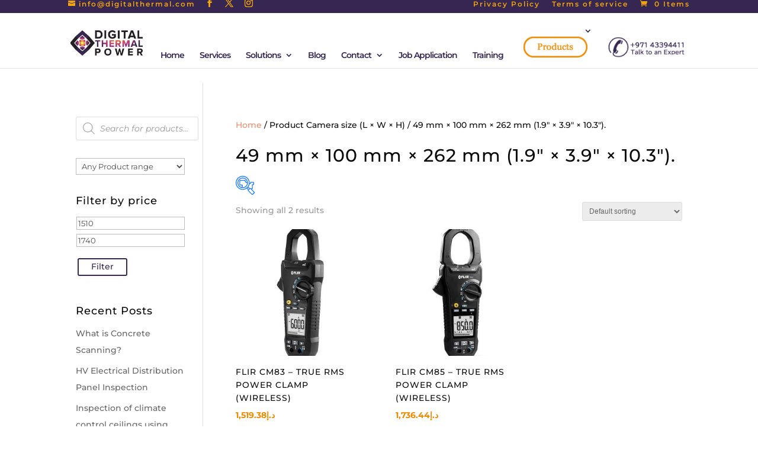

--- FILE ---
content_type: text/html; charset=UTF-8
request_url: https://digitalthermal.com/camera-size-l-x-w-x-h/49-mm-x-100-mm-x-262-mm-1-9%E2%80%B3-x-3-9%E2%80%B3-x-10-3%E2%80%B3/
body_size: 46842
content:
<!DOCTYPE html>
<html lang="en-US" prefix="og: https://ogp.me/ns#">
<head><meta charset="UTF-8" /><script type="f9b89a66aaf8d34b194e6251-text/javascript">if(navigator.userAgent.match(/MSIE|Internet Explorer/i)||navigator.userAgent.match(/Trident\/7\..*?rv:11/i)){var href=document.location.href;if(!href.match(/[?&]nowprocket/)){if(href.indexOf("?")==-1){if(href.indexOf("#")==-1){document.location.href=href+"?nowprocket=1"}else{document.location.href=href.replace("#","?nowprocket=1#")}}else{if(href.indexOf("#")==-1){document.location.href=href+"&nowprocket=1"}else{document.location.href=href.replace("#","&nowprocket=1#")}}}}</script><script type="f9b89a66aaf8d34b194e6251-text/javascript">(()=>{class RocketLazyLoadScripts{constructor(){this.v="2.0.3",this.userEvents=["keydown","keyup","mousedown","mouseup","mousemove","mouseover","mouseenter","mouseout","mouseleave","touchmove","touchstart","touchend","touchcancel","wheel","click","dblclick","input","visibilitychange"],this.attributeEvents=["onblur","onclick","oncontextmenu","ondblclick","onfocus","onmousedown","onmouseenter","onmouseleave","onmousemove","onmouseout","onmouseover","onmouseup","onmousewheel","onscroll","onsubmit"]}async t(){this.i(),this.o(),/iP(ad|hone)/.test(navigator.userAgent)&&this.h(),this.u(),this.l(this),this.m(),this.k(this),this.p(this),this._(),await Promise.all([this.R(),this.L()]),this.lastBreath=Date.now(),this.S(this),this.P(),this.D(),this.O(),this.M(),await this.C(this.delayedScripts.normal),await this.C(this.delayedScripts.defer),await this.C(this.delayedScripts.async),this.F("domReady"),await this.T(),await this.j(),await this.I(),this.F("windowLoad"),await this.A(),window.dispatchEvent(new Event("rocket-allScriptsLoaded")),this.everythingLoaded=!0,this.lastTouchEnd&&await new Promise((t=>setTimeout(t,500-Date.now()+this.lastTouchEnd))),this.H(),this.F("all"),this.U(),this.W()}i(){this.CSPIssue=sessionStorage.getItem("rocketCSPIssue"),document.addEventListener("securitypolicyviolation",(t=>{this.CSPIssue||"script-src-elem"!==t.violatedDirective||"data"!==t.blockedURI||(this.CSPIssue=!0,sessionStorage.setItem("rocketCSPIssue",!0))}),{isRocket:!0})}o(){window.addEventListener("pageshow",(t=>{this.persisted=t.persisted,this.realWindowLoadedFired=!0}),{isRocket:!0}),window.addEventListener("pagehide",(()=>{this.onFirstUserAction=null}),{isRocket:!0})}h(){let t;function e(e){t=e}window.addEventListener("touchstart",e,{isRocket:!0}),window.addEventListener("touchend",(function i(o){Math.abs(o.changedTouches[0].pageX-t.changedTouches[0].pageX)<10&&Math.abs(o.changedTouches[0].pageY-t.changedTouches[0].pageY)<10&&o.timeStamp-t.timeStamp<200&&(o.target.dispatchEvent(new PointerEvent("click",{target:o.target,bubbles:!0,cancelable:!0,detail:1})),event.preventDefault(),window.removeEventListener("touchstart",e,{isRocket:!0}),window.removeEventListener("touchend",i,{isRocket:!0}))}),{isRocket:!0})}q(t){this.userActionTriggered||("mousemove"!==t.type||this.firstMousemoveIgnored?"keyup"===t.type||"mouseover"===t.type||"mouseout"===t.type||(this.userActionTriggered=!0,this.onFirstUserAction&&this.onFirstUserAction()):this.firstMousemoveIgnored=!0),"click"===t.type&&t.preventDefault(),this.savedUserEvents.length>0&&(t.stopPropagation(),t.stopImmediatePropagation()),"touchstart"===this.lastEvent&&"touchend"===t.type&&(this.lastTouchEnd=Date.now()),"click"===t.type&&(this.lastTouchEnd=0),this.lastEvent=t.type,this.savedUserEvents.push(t)}u(){this.savedUserEvents=[],this.userEventHandler=this.q.bind(this),this.userEvents.forEach((t=>window.addEventListener(t,this.userEventHandler,{passive:!1,isRocket:!0})))}U(){this.userEvents.forEach((t=>window.removeEventListener(t,this.userEventHandler,{passive:!1,isRocket:!0}))),this.savedUserEvents.forEach((t=>{t.target.dispatchEvent(new window[t.constructor.name](t.type,t))}))}m(){this.eventsMutationObserver=new MutationObserver((t=>{const e="return false";for(const i of t){if("attributes"===i.type){const t=i.target.getAttribute(i.attributeName);t&&t!==e&&(i.target.setAttribute("data-rocket-"+i.attributeName,t),i.target["rocket"+i.attributeName]=new Function("event",t),i.target.setAttribute(i.attributeName,e))}"childList"===i.type&&i.addedNodes.forEach((t=>{if(t.nodeType===Node.ELEMENT_NODE)for(const i of t.attributes)this.attributeEvents.includes(i.name)&&i.value&&""!==i.value&&(t.setAttribute("data-rocket-"+i.name,i.value),t["rocket"+i.name]=new Function("event",i.value),t.setAttribute(i.name,e))}))}})),this.eventsMutationObserver.observe(document,{subtree:!0,childList:!0,attributeFilter:this.attributeEvents})}H(){this.eventsMutationObserver.disconnect(),this.attributeEvents.forEach((t=>{document.querySelectorAll("[data-rocket-"+t+"]").forEach((e=>{e.setAttribute(t,e.getAttribute("data-rocket-"+t)),e.removeAttribute("data-rocket-"+t)}))}))}k(t){Object.defineProperty(HTMLElement.prototype,"onclick",{get(){return this.rocketonclick||null},set(e){this.rocketonclick=e,this.setAttribute(t.everythingLoaded?"onclick":"data-rocket-onclick","this.rocketonclick(event)")}})}S(t){function e(e,i){let o=e[i];e[i]=null,Object.defineProperty(e,i,{get:()=>o,set(s){t.everythingLoaded?o=s:e["rocket"+i]=o=s}})}e(document,"onreadystatechange"),e(window,"onload"),e(window,"onpageshow");try{Object.defineProperty(document,"readyState",{get:()=>t.rocketReadyState,set(e){t.rocketReadyState=e},configurable:!0}),document.readyState="loading"}catch(t){console.log("WPRocket DJE readyState conflict, bypassing")}}l(t){this.originalAddEventListener=EventTarget.prototype.addEventListener,this.originalRemoveEventListener=EventTarget.prototype.removeEventListener,this.savedEventListeners=[],EventTarget.prototype.addEventListener=function(e,i,o){o&&o.isRocket||!t.B(e,this)&&!t.userEvents.includes(e)||t.B(e,this)&&!t.userActionTriggered||e.startsWith("rocket-")||t.everythingLoaded?t.originalAddEventListener.call(this,e,i,o):t.savedEventListeners.push({target:this,remove:!1,type:e,func:i,options:o})},EventTarget.prototype.removeEventListener=function(e,i,o){o&&o.isRocket||!t.B(e,this)&&!t.userEvents.includes(e)||t.B(e,this)&&!t.userActionTriggered||e.startsWith("rocket-")||t.everythingLoaded?t.originalRemoveEventListener.call(this,e,i,o):t.savedEventListeners.push({target:this,remove:!0,type:e,func:i,options:o})}}F(t){"all"===t&&(EventTarget.prototype.addEventListener=this.originalAddEventListener,EventTarget.prototype.removeEventListener=this.originalRemoveEventListener),this.savedEventListeners=this.savedEventListeners.filter((e=>{let i=e.type,o=e.target||window;return"domReady"===t&&"DOMContentLoaded"!==i&&"readystatechange"!==i||("windowLoad"===t&&"load"!==i&&"readystatechange"!==i&&"pageshow"!==i||(this.B(i,o)&&(i="rocket-"+i),e.remove?o.removeEventListener(i,e.func,e.options):o.addEventListener(i,e.func,e.options),!1))}))}p(t){let e;function i(e){return t.everythingLoaded?e:e.split(" ").map((t=>"load"===t||t.startsWith("load.")?"rocket-jquery-load":t)).join(" ")}function o(o){function s(e){const s=o.fn[e];o.fn[e]=o.fn.init.prototype[e]=function(){return this[0]===window&&t.userActionTriggered&&("string"==typeof arguments[0]||arguments[0]instanceof String?arguments[0]=i(arguments[0]):"object"==typeof arguments[0]&&Object.keys(arguments[0]).forEach((t=>{const e=arguments[0][t];delete arguments[0][t],arguments[0][i(t)]=e}))),s.apply(this,arguments),this}}if(o&&o.fn&&!t.allJQueries.includes(o)){const e={DOMContentLoaded:[],"rocket-DOMContentLoaded":[]};for(const t in e)document.addEventListener(t,(()=>{e[t].forEach((t=>t()))}),{isRocket:!0});o.fn.ready=o.fn.init.prototype.ready=function(i){function s(){parseInt(o.fn.jquery)>2?setTimeout((()=>i.bind(document)(o))):i.bind(document)(o)}return t.realDomReadyFired?!t.userActionTriggered||t.fauxDomReadyFired?s():e["rocket-DOMContentLoaded"].push(s):e.DOMContentLoaded.push(s),o([])},s("on"),s("one"),s("off"),t.allJQueries.push(o)}e=o}t.allJQueries=[],o(window.jQuery),Object.defineProperty(window,"jQuery",{get:()=>e,set(t){o(t)}})}P(){const t=new Map;document.write=document.writeln=function(e){const i=document.currentScript,o=document.createRange(),s=i.parentElement;let n=t.get(i);void 0===n&&(n=i.nextSibling,t.set(i,n));const c=document.createDocumentFragment();o.setStart(c,0),c.appendChild(o.createContextualFragment(e)),s.insertBefore(c,n)}}async R(){return new Promise((t=>{this.userActionTriggered?t():this.onFirstUserAction=t}))}async L(){return new Promise((t=>{document.addEventListener("DOMContentLoaded",(()=>{this.realDomReadyFired=!0,t()}),{isRocket:!0})}))}async I(){return this.realWindowLoadedFired?Promise.resolve():new Promise((t=>{window.addEventListener("load",t,{isRocket:!0})}))}M(){this.pendingScripts=[];this.scriptsMutationObserver=new MutationObserver((t=>{for(const e of t)e.addedNodes.forEach((t=>{"SCRIPT"!==t.tagName||t.noModule||t.isWPRocket||this.pendingScripts.push({script:t,promise:new Promise((e=>{const i=()=>{const i=this.pendingScripts.findIndex((e=>e.script===t));i>=0&&this.pendingScripts.splice(i,1),e()};t.addEventListener("load",i,{isRocket:!0}),t.addEventListener("error",i,{isRocket:!0}),setTimeout(i,1e3)}))})}))})),this.scriptsMutationObserver.observe(document,{childList:!0,subtree:!0})}async j(){await this.J(),this.pendingScripts.length?(await this.pendingScripts[0].promise,await this.j()):this.scriptsMutationObserver.disconnect()}D(){this.delayedScripts={normal:[],async:[],defer:[]},document.querySelectorAll("script[type$=rocketlazyloadscript]").forEach((t=>{t.hasAttribute("data-rocket-src")?t.hasAttribute("async")&&!1!==t.async?this.delayedScripts.async.push(t):t.hasAttribute("defer")&&!1!==t.defer||"module"===t.getAttribute("data-rocket-type")?this.delayedScripts.defer.push(t):this.delayedScripts.normal.push(t):this.delayedScripts.normal.push(t)}))}async _(){await this.L();let t=[];document.querySelectorAll("script[type$=rocketlazyloadscript][data-rocket-src]").forEach((e=>{let i=e.getAttribute("data-rocket-src");if(i&&!i.startsWith("data:")){i.startsWith("//")&&(i=location.protocol+i);try{const o=new URL(i).origin;o!==location.origin&&t.push({src:o,crossOrigin:e.crossOrigin||"module"===e.getAttribute("data-rocket-type")})}catch(t){}}})),t=[...new Map(t.map((t=>[JSON.stringify(t),t]))).values()],this.N(t,"preconnect")}async $(t){if(await this.G(),!0!==t.noModule||!("noModule"in HTMLScriptElement.prototype))return new Promise((e=>{let i;function o(){(i||t).setAttribute("data-rocket-status","executed"),e()}try{if(navigator.userAgent.includes("Firefox/")||""===navigator.vendor||this.CSPIssue)i=document.createElement("script"),[...t.attributes].forEach((t=>{let e=t.nodeName;"type"!==e&&("data-rocket-type"===e&&(e="type"),"data-rocket-src"===e&&(e="src"),i.setAttribute(e,t.nodeValue))})),t.text&&(i.text=t.text),t.nonce&&(i.nonce=t.nonce),i.hasAttribute("src")?(i.addEventListener("load",o,{isRocket:!0}),i.addEventListener("error",(()=>{i.setAttribute("data-rocket-status","failed-network"),e()}),{isRocket:!0}),setTimeout((()=>{i.isConnected||e()}),1)):(i.text=t.text,o()),i.isWPRocket=!0,t.parentNode.replaceChild(i,t);else{const i=t.getAttribute("data-rocket-type"),s=t.getAttribute("data-rocket-src");i?(t.type=i,t.removeAttribute("data-rocket-type")):t.removeAttribute("type"),t.addEventListener("load",o,{isRocket:!0}),t.addEventListener("error",(i=>{this.CSPIssue&&i.target.src.startsWith("data:")?(console.log("WPRocket: CSP fallback activated"),t.removeAttribute("src"),this.$(t).then(e)):(t.setAttribute("data-rocket-status","failed-network"),e())}),{isRocket:!0}),s?(t.fetchPriority="high",t.removeAttribute("data-rocket-src"),t.src=s):t.src="data:text/javascript;base64,"+window.btoa(unescape(encodeURIComponent(t.text)))}}catch(i){t.setAttribute("data-rocket-status","failed-transform"),e()}}));t.setAttribute("data-rocket-status","skipped")}async C(t){const e=t.shift();return e?(e.isConnected&&await this.$(e),this.C(t)):Promise.resolve()}O(){this.N([...this.delayedScripts.normal,...this.delayedScripts.defer,...this.delayedScripts.async],"preload")}N(t,e){this.trash=this.trash||[];let i=!0;var o=document.createDocumentFragment();t.forEach((t=>{const s=t.getAttribute&&t.getAttribute("data-rocket-src")||t.src;if(s&&!s.startsWith("data:")){const n=document.createElement("link");n.href=s,n.rel=e,"preconnect"!==e&&(n.as="script",n.fetchPriority=i?"high":"low"),t.getAttribute&&"module"===t.getAttribute("data-rocket-type")&&(n.crossOrigin=!0),t.crossOrigin&&(n.crossOrigin=t.crossOrigin),t.integrity&&(n.integrity=t.integrity),t.nonce&&(n.nonce=t.nonce),o.appendChild(n),this.trash.push(n),i=!1}})),document.head.appendChild(o)}W(){this.trash.forEach((t=>t.remove()))}async T(){try{document.readyState="interactive"}catch(t){}this.fauxDomReadyFired=!0;try{await this.G(),document.dispatchEvent(new Event("rocket-readystatechange")),await this.G(),document.rocketonreadystatechange&&document.rocketonreadystatechange(),await this.G(),document.dispatchEvent(new Event("rocket-DOMContentLoaded")),await this.G(),window.dispatchEvent(new Event("rocket-DOMContentLoaded"))}catch(t){console.error(t)}}async A(){try{document.readyState="complete"}catch(t){}try{await this.G(),document.dispatchEvent(new Event("rocket-readystatechange")),await this.G(),document.rocketonreadystatechange&&document.rocketonreadystatechange(),await this.G(),window.dispatchEvent(new Event("rocket-load")),await this.G(),window.rocketonload&&window.rocketonload(),await this.G(),this.allJQueries.forEach((t=>t(window).trigger("rocket-jquery-load"))),await this.G();const t=new Event("rocket-pageshow");t.persisted=this.persisted,window.dispatchEvent(t),await this.G(),window.rocketonpageshow&&window.rocketonpageshow({persisted:this.persisted})}catch(t){console.error(t)}}async G(){Date.now()-this.lastBreath>45&&(await this.J(),this.lastBreath=Date.now())}async J(){return document.hidden?new Promise((t=>setTimeout(t))):new Promise((t=>requestAnimationFrame(t)))}B(t,e){return e===document&&"readystatechange"===t||(e===document&&"DOMContentLoaded"===t||(e===window&&"DOMContentLoaded"===t||(e===window&&"load"===t||e===window&&"pageshow"===t)))}static run(){(new RocketLazyLoadScripts).t()}}RocketLazyLoadScripts.run()})();</script>
	
<meta http-equiv="X-UA-Compatible" content="IE=edge">
	<link rel="pingback" href="https://digitalthermal.com/xmlrpc.php" />

	<script type="rocketlazyloadscript" data-rocket-type="text/javascript">
		document.documentElement.className = 'js';
	</script>

	
<!-- Google Tag Manager for WordPress by gtm4wp.com -->
<script data-cfasync="false" data-pagespeed-no-defer>
	var gtm4wp_datalayer_name = "dataLayer";
	var dataLayer = dataLayer || [];
	const gtm4wp_use_sku_instead = 0;
	const gtm4wp_currency = 'AED';
	const gtm4wp_product_per_impression = 10;
	const gtm4wp_clear_ecommerce = true;
	const gtm4wp_datalayer_max_timeout = 2000;
</script>
<!-- End Google Tag Manager for WordPress by gtm4wp.com -->
<!-- Search Engine Optimization by Rank Math PRO - https://rankmath.com/ -->
<title>49 mm × 100 mm × 262 mm (1.9″ × 3.9″ × 10.3″). - Digital Thermal</title><link rel="stylesheet" href="https://digitalthermal.com/wp-content/cache/fonts/1/google-fonts/css/e/6/0/b4c4c61c06a6c60630a0a31080580.css" data-wpr-hosted-gf-parameters="family=Poppins%3A400%2C500%2C600%2C700%7CMontserrat%3A100%2C200%2C300%2Cregular%2C500%2C600%2C700%2C800%2C900%2C100italic%2C200italic%2C300italic%2Citalic%2C500italic%2C600italic%2C700italic%2C800italic%2C900italic&subset=latin%2Clatin-ext&display=swap"/>
<meta name="robots" content="index, follow, max-snippet:-1, max-video-preview:-1, max-image-preview:large"/>
<link rel="canonical" href="https://digitalthermal.com/camera-size-l-x-w-x-h/49-mm-x-100-mm-x-262-mm-1-9%e2%80%b3-x-3-9%e2%80%b3-x-10-3%e2%80%b3/" />
<meta property="og:locale" content="en_US" />
<meta property="og:type" content="article" />
<meta property="og:title" content="49 mm × 100 mm × 262 mm (1.9″ × 3.9″ × 10.3″). - Digital Thermal" />
<meta property="og:url" content="https://digitalthermal.com/camera-size-l-x-w-x-h/49-mm-x-100-mm-x-262-mm-1-9%e2%80%b3-x-3-9%e2%80%b3-x-10-3%e2%80%b3/" />
<meta property="og:site_name" content="Digital Thermal" />
<meta name="twitter:card" content="summary_large_image" />
<meta name="twitter:title" content="49 mm × 100 mm × 262 mm (1.9″ × 3.9″ × 10.3″). - Digital Thermal" />
<meta name="twitter:label1" content="Products" />
<meta name="twitter:data1" content="2" />
<!-- /Rank Math WordPress SEO plugin -->



<link rel="alternate" type="application/rss+xml" title="Digital Thermal &raquo; Feed" href="https://digitalthermal.com/feed/" />
<link rel="alternate" type="application/rss+xml" title="Digital Thermal &raquo; Comments Feed" href="https://digitalthermal.com/comments/feed/" />
<link rel="alternate" type="application/rss+xml" title="Digital Thermal &raquo; 49 mm × 100 mm × 262 mm (1.9″ × 3.9″ × 10.3″). Camera size (L × W × H) Feed" href="https://digitalthermal.com/camera-size-l-x-w-x-h/49-mm-x-100-mm-x-262-mm-1-9%e2%80%b3-x-3-9%e2%80%b3-x-10-3%e2%80%b3/feed/" />
<meta content="Divi Child By Devtech.services v.4.6.5.1605358546" name="generator"/><link data-minify="1" rel='stylesheet' id='font-awesome-css' href='https://digitalthermal.com/wp-content/cache/min/1/wp-content/plugins/load-more-products-for-woocommerce/berocket/assets/css/font-awesome.min.css?ver=1757064503' type='text/css' media='all' />
<style id='font-awesome-inline-css' type='text/css'>
[data-font="FontAwesome"]:before {font-family: 'FontAwesome' !important;content: attr(data-icon) !important;speak: none !important;font-weight: normal !important;font-variant: normal !important;text-transform: none !important;line-height: 1 !important;font-style: normal !important;-webkit-font-smoothing: antialiased !important;-moz-osx-font-smoothing: grayscale !important;}
</style>
<link data-minify="1" rel='stylesheet' id='berocket_pagination_style-css' href='https://digitalthermal.com/wp-content/cache/min/1/wp-content/plugins/pagination-styler-for-woocommerce/css/pagination.css?ver=1757064503' type='text/css' media='all' />
<style id='wp-emoji-styles-inline-css' type='text/css'>

	img.wp-smiley, img.emoji {
		display: inline !important;
		border: none !important;
		box-shadow: none !important;
		height: 1em !important;
		width: 1em !important;
		margin: 0 0.07em !important;
		vertical-align: -0.1em !important;
		background: none !important;
		padding: 0 !important;
	}
</style>
<link rel='stylesheet' id='wp-block-library-css' href='https://digitalthermal.com/wp-includes/css/dist/block-library/style.min.css?ver=01a67db880f0e6f4dca896ec9640115a' type='text/css' media='all' />
<style id='wp-block-library-theme-inline-css' type='text/css'>
.wp-block-audio :where(figcaption){color:#555;font-size:13px;text-align:center}.is-dark-theme .wp-block-audio :where(figcaption){color:#ffffffa6}.wp-block-audio{margin:0 0 1em}.wp-block-code{border:1px solid #ccc;border-radius:4px;font-family:Menlo,Consolas,monaco,monospace;padding:.8em 1em}.wp-block-embed :where(figcaption){color:#555;font-size:13px;text-align:center}.is-dark-theme .wp-block-embed :where(figcaption){color:#ffffffa6}.wp-block-embed{margin:0 0 1em}.blocks-gallery-caption{color:#555;font-size:13px;text-align:center}.is-dark-theme .blocks-gallery-caption{color:#ffffffa6}:root :where(.wp-block-image figcaption){color:#555;font-size:13px;text-align:center}.is-dark-theme :root :where(.wp-block-image figcaption){color:#ffffffa6}.wp-block-image{margin:0 0 1em}.wp-block-pullquote{border-bottom:4px solid;border-top:4px solid;color:currentColor;margin-bottom:1.75em}.wp-block-pullquote cite,.wp-block-pullquote footer,.wp-block-pullquote__citation{color:currentColor;font-size:.8125em;font-style:normal;text-transform:uppercase}.wp-block-quote{border-left:.25em solid;margin:0 0 1.75em;padding-left:1em}.wp-block-quote cite,.wp-block-quote footer{color:currentColor;font-size:.8125em;font-style:normal;position:relative}.wp-block-quote:where(.has-text-align-right){border-left:none;border-right:.25em solid;padding-left:0;padding-right:1em}.wp-block-quote:where(.has-text-align-center){border:none;padding-left:0}.wp-block-quote.is-large,.wp-block-quote.is-style-large,.wp-block-quote:where(.is-style-plain){border:none}.wp-block-search .wp-block-search__label{font-weight:700}.wp-block-search__button{border:1px solid #ccc;padding:.375em .625em}:where(.wp-block-group.has-background){padding:1.25em 2.375em}.wp-block-separator.has-css-opacity{opacity:.4}.wp-block-separator{border:none;border-bottom:2px solid;margin-left:auto;margin-right:auto}.wp-block-separator.has-alpha-channel-opacity{opacity:1}.wp-block-separator:not(.is-style-wide):not(.is-style-dots){width:100px}.wp-block-separator.has-background:not(.is-style-dots){border-bottom:none;height:1px}.wp-block-separator.has-background:not(.is-style-wide):not(.is-style-dots){height:2px}.wp-block-table{margin:0 0 1em}.wp-block-table td,.wp-block-table th{word-break:normal}.wp-block-table :where(figcaption){color:#555;font-size:13px;text-align:center}.is-dark-theme .wp-block-table :where(figcaption){color:#ffffffa6}.wp-block-video :where(figcaption){color:#555;font-size:13px;text-align:center}.is-dark-theme .wp-block-video :where(figcaption){color:#ffffffa6}.wp-block-video{margin:0 0 1em}:root :where(.wp-block-template-part.has-background){margin-bottom:0;margin-top:0;padding:1.25em 2.375em}
</style>
<style id='global-styles-inline-css' type='text/css'>
:root{--wp--preset--aspect-ratio--square: 1;--wp--preset--aspect-ratio--4-3: 4/3;--wp--preset--aspect-ratio--3-4: 3/4;--wp--preset--aspect-ratio--3-2: 3/2;--wp--preset--aspect-ratio--2-3: 2/3;--wp--preset--aspect-ratio--16-9: 16/9;--wp--preset--aspect-ratio--9-16: 9/16;--wp--preset--color--black: #000000;--wp--preset--color--cyan-bluish-gray: #abb8c3;--wp--preset--color--white: #ffffff;--wp--preset--color--pale-pink: #f78da7;--wp--preset--color--vivid-red: #cf2e2e;--wp--preset--color--luminous-vivid-orange: #ff6900;--wp--preset--color--luminous-vivid-amber: #fcb900;--wp--preset--color--light-green-cyan: #7bdcb5;--wp--preset--color--vivid-green-cyan: #00d084;--wp--preset--color--pale-cyan-blue: #8ed1fc;--wp--preset--color--vivid-cyan-blue: #0693e3;--wp--preset--color--vivid-purple: #9b51e0;--wp--preset--gradient--vivid-cyan-blue-to-vivid-purple: linear-gradient(135deg,rgba(6,147,227,1) 0%,rgb(155,81,224) 100%);--wp--preset--gradient--light-green-cyan-to-vivid-green-cyan: linear-gradient(135deg,rgb(122,220,180) 0%,rgb(0,208,130) 100%);--wp--preset--gradient--luminous-vivid-amber-to-luminous-vivid-orange: linear-gradient(135deg,rgba(252,185,0,1) 0%,rgba(255,105,0,1) 100%);--wp--preset--gradient--luminous-vivid-orange-to-vivid-red: linear-gradient(135deg,rgba(255,105,0,1) 0%,rgb(207,46,46) 100%);--wp--preset--gradient--very-light-gray-to-cyan-bluish-gray: linear-gradient(135deg,rgb(238,238,238) 0%,rgb(169,184,195) 100%);--wp--preset--gradient--cool-to-warm-spectrum: linear-gradient(135deg,rgb(74,234,220) 0%,rgb(151,120,209) 20%,rgb(207,42,186) 40%,rgb(238,44,130) 60%,rgb(251,105,98) 80%,rgb(254,248,76) 100%);--wp--preset--gradient--blush-light-purple: linear-gradient(135deg,rgb(255,206,236) 0%,rgb(152,150,240) 100%);--wp--preset--gradient--blush-bordeaux: linear-gradient(135deg,rgb(254,205,165) 0%,rgb(254,45,45) 50%,rgb(107,0,62) 100%);--wp--preset--gradient--luminous-dusk: linear-gradient(135deg,rgb(255,203,112) 0%,rgb(199,81,192) 50%,rgb(65,88,208) 100%);--wp--preset--gradient--pale-ocean: linear-gradient(135deg,rgb(255,245,203) 0%,rgb(182,227,212) 50%,rgb(51,167,181) 100%);--wp--preset--gradient--electric-grass: linear-gradient(135deg,rgb(202,248,128) 0%,rgb(113,206,126) 100%);--wp--preset--gradient--midnight: linear-gradient(135deg,rgb(2,3,129) 0%,rgb(40,116,252) 100%);--wp--preset--font-size--small: 13px;--wp--preset--font-size--medium: 20px;--wp--preset--font-size--large: 36px;--wp--preset--font-size--x-large: 42px;--wp--preset--spacing--20: 0.44rem;--wp--preset--spacing--30: 0.67rem;--wp--preset--spacing--40: 1rem;--wp--preset--spacing--50: 1.5rem;--wp--preset--spacing--60: 2.25rem;--wp--preset--spacing--70: 3.38rem;--wp--preset--spacing--80: 5.06rem;--wp--preset--shadow--natural: 6px 6px 9px rgba(0, 0, 0, 0.2);--wp--preset--shadow--deep: 12px 12px 50px rgba(0, 0, 0, 0.4);--wp--preset--shadow--sharp: 6px 6px 0px rgba(0, 0, 0, 0.2);--wp--preset--shadow--outlined: 6px 6px 0px -3px rgba(255, 255, 255, 1), 6px 6px rgba(0, 0, 0, 1);--wp--preset--shadow--crisp: 6px 6px 0px rgba(0, 0, 0, 1);}:root { --wp--style--global--content-size: 823px;--wp--style--global--wide-size: 1080px; }:where(body) { margin: 0; }.wp-site-blocks > .alignleft { float: left; margin-right: 2em; }.wp-site-blocks > .alignright { float: right; margin-left: 2em; }.wp-site-blocks > .aligncenter { justify-content: center; margin-left: auto; margin-right: auto; }:where(.is-layout-flex){gap: 0.5em;}:where(.is-layout-grid){gap: 0.5em;}.is-layout-flow > .alignleft{float: left;margin-inline-start: 0;margin-inline-end: 2em;}.is-layout-flow > .alignright{float: right;margin-inline-start: 2em;margin-inline-end: 0;}.is-layout-flow > .aligncenter{margin-left: auto !important;margin-right: auto !important;}.is-layout-constrained > .alignleft{float: left;margin-inline-start: 0;margin-inline-end: 2em;}.is-layout-constrained > .alignright{float: right;margin-inline-start: 2em;margin-inline-end: 0;}.is-layout-constrained > .aligncenter{margin-left: auto !important;margin-right: auto !important;}.is-layout-constrained > :where(:not(.alignleft):not(.alignright):not(.alignfull)){max-width: var(--wp--style--global--content-size);margin-left: auto !important;margin-right: auto !important;}.is-layout-constrained > .alignwide{max-width: var(--wp--style--global--wide-size);}body .is-layout-flex{display: flex;}.is-layout-flex{flex-wrap: wrap;align-items: center;}.is-layout-flex > :is(*, div){margin: 0;}body .is-layout-grid{display: grid;}.is-layout-grid > :is(*, div){margin: 0;}body{padding-top: 0px;padding-right: 0px;padding-bottom: 0px;padding-left: 0px;}:root :where(.wp-element-button, .wp-block-button__link){background-color: #32373c;border-width: 0;color: #fff;font-family: inherit;font-size: inherit;line-height: inherit;padding: calc(0.667em + 2px) calc(1.333em + 2px);text-decoration: none;}.has-black-color{color: var(--wp--preset--color--black) !important;}.has-cyan-bluish-gray-color{color: var(--wp--preset--color--cyan-bluish-gray) !important;}.has-white-color{color: var(--wp--preset--color--white) !important;}.has-pale-pink-color{color: var(--wp--preset--color--pale-pink) !important;}.has-vivid-red-color{color: var(--wp--preset--color--vivid-red) !important;}.has-luminous-vivid-orange-color{color: var(--wp--preset--color--luminous-vivid-orange) !important;}.has-luminous-vivid-amber-color{color: var(--wp--preset--color--luminous-vivid-amber) !important;}.has-light-green-cyan-color{color: var(--wp--preset--color--light-green-cyan) !important;}.has-vivid-green-cyan-color{color: var(--wp--preset--color--vivid-green-cyan) !important;}.has-pale-cyan-blue-color{color: var(--wp--preset--color--pale-cyan-blue) !important;}.has-vivid-cyan-blue-color{color: var(--wp--preset--color--vivid-cyan-blue) !important;}.has-vivid-purple-color{color: var(--wp--preset--color--vivid-purple) !important;}.has-black-background-color{background-color: var(--wp--preset--color--black) !important;}.has-cyan-bluish-gray-background-color{background-color: var(--wp--preset--color--cyan-bluish-gray) !important;}.has-white-background-color{background-color: var(--wp--preset--color--white) !important;}.has-pale-pink-background-color{background-color: var(--wp--preset--color--pale-pink) !important;}.has-vivid-red-background-color{background-color: var(--wp--preset--color--vivid-red) !important;}.has-luminous-vivid-orange-background-color{background-color: var(--wp--preset--color--luminous-vivid-orange) !important;}.has-luminous-vivid-amber-background-color{background-color: var(--wp--preset--color--luminous-vivid-amber) !important;}.has-light-green-cyan-background-color{background-color: var(--wp--preset--color--light-green-cyan) !important;}.has-vivid-green-cyan-background-color{background-color: var(--wp--preset--color--vivid-green-cyan) !important;}.has-pale-cyan-blue-background-color{background-color: var(--wp--preset--color--pale-cyan-blue) !important;}.has-vivid-cyan-blue-background-color{background-color: var(--wp--preset--color--vivid-cyan-blue) !important;}.has-vivid-purple-background-color{background-color: var(--wp--preset--color--vivid-purple) !important;}.has-black-border-color{border-color: var(--wp--preset--color--black) !important;}.has-cyan-bluish-gray-border-color{border-color: var(--wp--preset--color--cyan-bluish-gray) !important;}.has-white-border-color{border-color: var(--wp--preset--color--white) !important;}.has-pale-pink-border-color{border-color: var(--wp--preset--color--pale-pink) !important;}.has-vivid-red-border-color{border-color: var(--wp--preset--color--vivid-red) !important;}.has-luminous-vivid-orange-border-color{border-color: var(--wp--preset--color--luminous-vivid-orange) !important;}.has-luminous-vivid-amber-border-color{border-color: var(--wp--preset--color--luminous-vivid-amber) !important;}.has-light-green-cyan-border-color{border-color: var(--wp--preset--color--light-green-cyan) !important;}.has-vivid-green-cyan-border-color{border-color: var(--wp--preset--color--vivid-green-cyan) !important;}.has-pale-cyan-blue-border-color{border-color: var(--wp--preset--color--pale-cyan-blue) !important;}.has-vivid-cyan-blue-border-color{border-color: var(--wp--preset--color--vivid-cyan-blue) !important;}.has-vivid-purple-border-color{border-color: var(--wp--preset--color--vivid-purple) !important;}.has-vivid-cyan-blue-to-vivid-purple-gradient-background{background: var(--wp--preset--gradient--vivid-cyan-blue-to-vivid-purple) !important;}.has-light-green-cyan-to-vivid-green-cyan-gradient-background{background: var(--wp--preset--gradient--light-green-cyan-to-vivid-green-cyan) !important;}.has-luminous-vivid-amber-to-luminous-vivid-orange-gradient-background{background: var(--wp--preset--gradient--luminous-vivid-amber-to-luminous-vivid-orange) !important;}.has-luminous-vivid-orange-to-vivid-red-gradient-background{background: var(--wp--preset--gradient--luminous-vivid-orange-to-vivid-red) !important;}.has-very-light-gray-to-cyan-bluish-gray-gradient-background{background: var(--wp--preset--gradient--very-light-gray-to-cyan-bluish-gray) !important;}.has-cool-to-warm-spectrum-gradient-background{background: var(--wp--preset--gradient--cool-to-warm-spectrum) !important;}.has-blush-light-purple-gradient-background{background: var(--wp--preset--gradient--blush-light-purple) !important;}.has-blush-bordeaux-gradient-background{background: var(--wp--preset--gradient--blush-bordeaux) !important;}.has-luminous-dusk-gradient-background{background: var(--wp--preset--gradient--luminous-dusk) !important;}.has-pale-ocean-gradient-background{background: var(--wp--preset--gradient--pale-ocean) !important;}.has-electric-grass-gradient-background{background: var(--wp--preset--gradient--electric-grass) !important;}.has-midnight-gradient-background{background: var(--wp--preset--gradient--midnight) !important;}.has-small-font-size{font-size: var(--wp--preset--font-size--small) !important;}.has-medium-font-size{font-size: var(--wp--preset--font-size--medium) !important;}.has-large-font-size{font-size: var(--wp--preset--font-size--large) !important;}.has-x-large-font-size{font-size: var(--wp--preset--font-size--x-large) !important;}
:where(.wp-block-post-template.is-layout-flex){gap: 1.25em;}:where(.wp-block-post-template.is-layout-grid){gap: 1.25em;}
:where(.wp-block-columns.is-layout-flex){gap: 2em;}:where(.wp-block-columns.is-layout-grid){gap: 2em;}
:root :where(.wp-block-pullquote){font-size: 1.5em;line-height: 1.6;}
</style>
<link data-minify="1" rel='stylesheet' id='google-reviews-css' href='https://digitalthermal.com/wp-content/cache/background-css/1/digitalthermal.com/wp-content/cache/min/1/wp-content/plugins/embedder-for-google-reviews/dist/css/google-reviews-public.css?ver=1757064503&wpr_t=1768423462' type='text/css' media='all' />
<link data-minify="1" rel='stylesheet' id='woof-css' href='https://digitalthermal.com/wp-content/cache/background-css/1/digitalthermal.com/wp-content/cache/min/1/wp-content/plugins/woocommerce-products-filter/css/front.css?ver=1757064503&wpr_t=1768423462' type='text/css' media='all' />
<style id='woof-inline-css' type='text/css'>

.woof_products_top_panel li span, .woof_products_top_panel2 li span{background: var(--wpr-bg-954df3f6-d94c-4de7-a21f-79497095ad2c);background-size: 14px 14px;background-repeat: no-repeat;background-position: right;}
.woof_edit_view{
                    display: none;
                }
</style>
<link data-minify="1" rel='stylesheet' id='select2-css' href='https://digitalthermal.com/wp-content/cache/min/1/wp-content/plugins/woocommerce/assets/css/select2.css?ver=1757064503' type='text/css' media='all' />
<link data-minify="1" rel='stylesheet' id='woocommerce-layout-css' href='https://digitalthermal.com/wp-content/cache/min/1/wp-content/plugins/woocommerce/assets/css/woocommerce-layout.css?ver=1757064503' type='text/css' media='all' />
<link data-minify="1" rel='stylesheet' id='woocommerce-smallscreen-css' href='https://digitalthermal.com/wp-content/cache/min/1/wp-content/plugins/woocommerce/assets/css/woocommerce-smallscreen.css?ver=1757064503' type='text/css' media='only screen and (max-width: 768px)' />
<link data-minify="1" rel='stylesheet' id='woocommerce-general-css' href='https://digitalthermal.com/wp-content/cache/background-css/1/digitalthermal.com/wp-content/cache/min/1/wp-content/plugins/woocommerce/assets/css/woocommerce.css?ver=1757064503&wpr_t=1768423462' type='text/css' media='all' />
<style id='woocommerce-inline-inline-css' type='text/css'>
.woocommerce form .form-row .required { visibility: visible; }
</style>
<link rel='stylesheet' id='omw_style-css' href='https://digitalthermal.com/wp-content/plugins/woo-order-on-whatsapp//assets/css/style.min.css?ver=2.4.1' type='text/css' media='all' />
<link data-minify="1" rel='stylesheet' id='dashicons-css' href='https://digitalthermal.com/wp-content/cache/min/1/wp-includes/css/dashicons.min.css?ver=1757064503' type='text/css' media='all' />
<style id='dashicons-inline-css' type='text/css'>
[data-font="Dashicons"]:before {font-family: 'Dashicons' !important;content: attr(data-icon) !important;speak: none !important;font-weight: normal !important;font-variant: normal !important;text-transform: none !important;line-height: 1 !important;font-style: normal !important;-webkit-font-smoothing: antialiased !important;-moz-osx-font-smoothing: grayscale !important;}
</style>
<link data-minify="1" rel='stylesheet' id='wc_products_compare_style-css' href='https://digitalthermal.com/wp-content/cache/min/1/wp-content/plugins/woocommerce-products-compare/assets/css/frontend.css?ver=1757064503' type='text/css' media='all' />
<link data-minify="1" rel='stylesheet' id='brands-styles-css' href='https://digitalthermal.com/wp-content/cache/min/1/wp-content/plugins/woocommerce/assets/css/brands.css?ver=1757064503' type='text/css' media='all' />
<link rel='stylesheet' id='dgwt-wcas-style-css' href='https://digitalthermal.com/wp-content/cache/background-css/1/digitalthermal.com/wp-content/plugins/ajax-search-for-woocommerce/assets/css/style.min.css?ver=1.32.2&wpr_t=1768423462' type='text/css' media='all' />
<link rel='stylesheet' id='revslider-divi-styles-css' href='https://digitalthermal.com/wp-content/plugins/revslider/admin/includes/shortcode_generator/divi/styles/style.min.css?ver=1.0.0' type='text/css' media='all' />
<link rel='stylesheet' id='extension-styles-css' href='https://digitalthermal.com/wp-content/plugins/schema-and-structured-data-for-wp/modules/divi-builder/styles/style.min.css?ver=1.0.0' type='text/css' media='all' />
<link data-minify="1" rel='stylesheet' id='tablepress-default-css' href='https://digitalthermal.com/wp-content/cache/min/1/wp-content/plugins/tablepress/css/build/default.css?ver=1757064503' type='text/css' media='all' />
<link data-minify="1" rel='stylesheet' id='yith_ywraq_frontend-css' href='https://digitalthermal.com/wp-content/cache/background-css/1/digitalthermal.com/wp-content/cache/min/1/wp-content/plugins/yith-woocommerce-request-a-quote-premium/assets/css/ywraq-frontend.css?ver=1757064503&wpr_t=1768423462' type='text/css' media='all' />
<style id='yith_ywraq_frontend-inline-css' type='text/css'>
:root {
		--ywraq_layout_button_bg_color: #0066b4;
		--ywraq_layout_button_bg_color_hover: #044a80;
		--ywraq_layout_button_border_color: #0066b4;
		--ywraq_layout_button_border_color_hover: #044a80;
		--ywraq_layout_button_color: #ffffff;
		--ywraq_layout_button_color_hover: #ffffff;
		
		--ywraq_checkout_button_bg_color: #0066b4;
		--ywraq_checkout_button_bg_color_hover: #044a80;
		--ywraq_checkout_button_border_color: #0066b4;
		--ywraq_checkout_button_border_color_hover: #044a80;
		--ywraq_checkout_button_color: #ffffff;
		--ywraq_checkout_button_color_hover: #ffffff;
		
		--ywraq_accept_button_bg_color: #0066b4;
		--ywraq_accept_button_bg_color_hover: #044a80;
		--ywraq_accept_button_border_color: #0066b4;
		--ywraq_accept_button_border_color_hover: #044a80;
		--ywraq_accept_button_color: #ffffff;
		--ywraq_accept_button_color_hover: #ffffff;
		
		--ywraq_reject_button_bg_color: transparent;
		--ywraq_reject_button_bg_color_hover: #CC2B2B;
		--ywraq_reject_button_border_color: #CC2B2B;
		--ywraq_reject_button_border_color_hover: #CC2B2B;
		--ywraq_reject_button_color: #CC2B2B;
		--ywraq_reject_button_color_hover: #ffffff;
		}		

</style>

<link data-minify="1" rel='stylesheet' id='font-awesome-css-css' href='https://digitalthermal.com/wp-content/cache/min/1/wp-content/plugins/mystickyelements-pro/css/font-awesome.min.css?ver=1757064503' type='text/css' media='all' />
<link data-minify="1" rel='stylesheet' id='mystickyelements-front-css-css' href='https://digitalthermal.com/wp-content/cache/background-css/1/digitalthermal.com/wp-content/cache/min/1/wp-content/plugins/mystickyelements-pro/css/mystickyelements-front.min.css?ver=1757064503&wpr_t=1768423462' type='text/css' media='all' />
<link data-minify="1" rel='stylesheet' id='intl-tel-input-css' href='https://digitalthermal.com/wp-content/cache/background-css/1/digitalthermal.com/wp-content/cache/min/1/wp-content/plugins/mystickyelements-pro/intl-tel-input-src/build/css/intlTelInput.css?ver=1757064503&wpr_t=1768423462' type='text/css' media='all' />
<link data-minify="1" rel='stylesheet' id='divi-style-parent-css' href='https://digitalthermal.com/wp-content/cache/background-css/1/digitalthermal.com/wp-content/cache/min/1/wp-content/themes/Divi/style-static-cpt.min.css?ver=1757064520&wpr_t=1768423462' type='text/css' media='all' />
<link rel='stylesheet' id='divi-style-css' href='https://digitalthermal.com/wp-content/themes/Divi-ChildDevtechservices/style.css?ver=4.6.5.1605358546' type='text/css' media='all' />
<!--n2css--><!--n2js--><script type="f9b89a66aaf8d34b194e6251-text/javascript" src="https://digitalthermal.com/wp-includes/js/jquery/jquery.min.js?ver=3.7.1" id="jquery-core-js"></script>
<script type="f9b89a66aaf8d34b194e6251-text/javascript" src="https://digitalthermal.com/wp-includes/js/jquery/jquery-migrate.min.js?ver=3.4.1" id="jquery-migrate-js"></script>
<script type="rocketlazyloadscript" data-minify="1" data-rocket-type="text/javascript" data-rocket-src="https://digitalthermal.com/wp-content/cache/min/1/wp-content/plugins/pagination-styler-for-woocommerce/js/pagination_styler.js?ver=1744885370" id="berocket_pagination_script-js" data-rocket-defer defer></script>
<script type="rocketlazyloadscript" data-rocket-type="text/javascript" data-rocket-src="https://digitalthermal.com/wp-content/plugins/woocommerce/assets/js/jquery-blockui/jquery.blockUI.min.js?ver=2.7.0-wc.9.9.6" id="jquery-blockui-js" defer="defer" data-wp-strategy="defer"></script>
<script type="f9b89a66aaf8d34b194e6251-text/javascript" id="wc-add-to-cart-js-extra">
/* <![CDATA[ */
var wc_add_to_cart_params = {"ajax_url":"\/wp-admin\/admin-ajax.php","wc_ajax_url":"\/?wc-ajax=%%endpoint%%","i18n_view_cart":"View cart","cart_url":"https:\/\/digitalthermal.com\/cart\/","is_cart":"","cart_redirect_after_add":"yes"};
/* ]]> */
</script>
<script type="rocketlazyloadscript" data-rocket-type="text/javascript" data-rocket-src="https://digitalthermal.com/wp-content/plugins/woocommerce/assets/js/frontend/add-to-cart.min.js?ver=9.9.6" id="wc-add-to-cart-js" defer="defer" data-wp-strategy="defer"></script>
<script type="rocketlazyloadscript" data-rocket-type="text/javascript" data-rocket-src="https://digitalthermal.com/wp-content/plugins/woocommerce/assets/js/js-cookie/js.cookie.min.js?ver=2.1.4-wc.9.9.6" id="js-cookie-js" defer="defer" data-wp-strategy="defer"></script>
<script type="f9b89a66aaf8d34b194e6251-text/javascript" id="woocommerce-js-extra">
/* <![CDATA[ */
var woocommerce_params = {"ajax_url":"\/wp-admin\/admin-ajax.php","wc_ajax_url":"\/?wc-ajax=%%endpoint%%","i18n_password_show":"Show password","i18n_password_hide":"Hide password"};
/* ]]> */
</script>
<script type="rocketlazyloadscript" data-rocket-type="text/javascript" data-rocket-src="https://digitalthermal.com/wp-content/plugins/woocommerce/assets/js/frontend/woocommerce.min.js?ver=9.9.6" id="woocommerce-js" defer="defer" data-wp-strategy="defer"></script>
<link rel="https://api.w.org/" href="https://digitalthermal.com/wp-json/" /><link rel="alternate" title="JSON" type="application/json" href="https://digitalthermal.com/wp-json/wp/v2/pa_camera-size-l-x-w-x-h/1452" /><link rel="EditURI" type="application/rsd+xml" title="RSD" href="https://digitalthermal.com/xmlrpc.php?rsd" />
<script type="rocketlazyloadscript">function vqTrackId(){return '70c132c0-dfca-491b-a654-868ade4f4a5b';} (function(d, e) { var el = d.createElement(e); el.sa = function(an, av){this.setAttribute(an, av); return this;}; el.sa('id', 'vq_tracking').sa('src', '//t.visitorqueue.com/p/tracking.min.js?id='+vqTrackId()).sa('async', 1).sa('data-id', vqTrackId()); d.getElementsByTagName(e)[0].parentNode.appendChild(el); })(document, 'script'); </script>

<meta name="facebook-domain-verification" content="lmy3xfuw1j3kadous00pgkvl7tksch" /> -->

<script type="rocketlazyloadscript">
function gtag_report_conversion(url) {
  var callback = function () {
    if (typeof(url) != 'undefined') {
      window.location = url;
    }
  };
  gtag('event', 'conversion', {
      'send_to': 'AW-16757929261/hcSpCKrTxvcZEK3q5rY-',
      'event_callback': callback
  });
  return false;
}
</script>

<!-- PPC 8421 -->
<script type="rocketlazyloadscript">
  gtag('event', 'conversion', {'send_to': 'AW-16757929261/6Y4BCK3AvPcZEK3q5rY-'});
</script>
	
<!-- Google Search Console -->
	<meta name="google-site-verification" content="G9sK359GWFoW2UhevbfCfbv29idbO-NMHQM4BZpS0y4" />
	
<!-- Meta Pixel Code -->
<script type="rocketlazyloadscript">
!function(f,b,e,v,n,t,s)
{if(f.fbq)return;n=f.fbq=function(){n.callMethod?
n.callMethod.apply(n,arguments):n.queue.push(arguments)};
if(!f._fbq)f._fbq=n;n.push=n;n.loaded=!0;n.version='2.0';
n.queue=[];t=b.createElement(e);t.async=!0;
t.src=v;s=b.getElementsByTagName(e)[0];
s.parentNode.insertBefore(t,s)}(window, document,'script',
'https://connect.facebook.net/en_US/fbevents.js');
fbq('init', '539742244052873');
fbq('track', 'PageView');
</script>
<noscript><img height="1" width="1" style="display:none"
src="https://www.facebook.com/tr?id=539742244052873&ev=PageView&noscript=1"
/></noscript>
<!-- End Meta Pixel Code -->





<style></style><style>
                .lmp_load_more_button.br_lmp_button_settings .lmp_button:hover {
                    background-color: #654a96!important;
                    color: #f7f7f7!important;
                }
                .lmp_load_more_button.br_lmp_prev_settings .lmp_button:hover {
                    background-color: #9999ff!important;
                    color: #111111!important;
                }li.product.lazy, .berocket_lgv_additional_data.lazy{opacity:0;}</style><style>.woocommerce-pagination.berocket_pagination {text-align: center!important;clear: both;}.woocommerce-pagination.berocket_pagination ul{border-color:#d3ced2!important;border-top-width:1px!important;border-bottom-width:1px!important;border-left-width:1px!important;border-right-width:0px!important;padding-top:0px!important;padding-bottom:0px!important;padding-left:0px!important;padding-right:0px!important;border-top-left-radius:0px!important;border-top-right-radius:0px!important;border-bottom-right-radius:0px!important;border-bottom-left-radius:0px!important;border-style:solid!important;}.woocommerce-pagination.berocket_pagination ul li{border-color:#d3ced2!important;border-top-width:0px!important;border-bottom-width:0px!important;border-left-width:0px!important;border-right-width:1px!important;border-top-left-radius:0px!important;border-top-right-radius:0px!important;border-bottom-right-radius:0px!important;border-bottom-left-radius:0px!important;margin-top:0px!important;margin-bottom:0px!important;margin-left:0px!important;margin-right:0px!important;float:left!important;border-style:solid!important;}.woocommerce-pagination.berocket_pagination ul li:hover{border-color:#d3ced2!important;}.woocommerce-pagination.berocket_pagination ul li > a, .woocommerce-pagination.berocket_pagination ul li > span{color:#333!important;padding-top:10px!important;padding-bottom:10px!important;padding-left:10px!important;padding-right:10px!important;}.woocommerce-pagination.berocket_pagination ul li > a:hover, .woocommerce-pagination.berocket_pagination ul li > span.current{color:#8a7e88!important;background-color:#ebe9eb!important;}</style>	<style>
			.wsppc_div_block {
			display: inline-block;
			width: 100%;
			margin-top: 10px;
		}
		.wsppc_div_block.wsppc_product_summary_text {
			display: inline-block;
			width: 100%;
		}
		.woocommerce_product_thumbnails {
			display: inline-block;
		}
		
	</style>
    
<!-- Google Tag Manager for WordPress by gtm4wp.com -->
<!-- GTM Container placement set to automatic -->
<script data-cfasync="false" data-pagespeed-no-defer type="text/javascript">
	var dataLayer_content = {"customerTotalOrders":0,"customerTotalOrderValue":0,"customerFirstName":"","customerLastName":"","customerBillingFirstName":"","customerBillingLastName":"","customerBillingCompany":"","customerBillingAddress1":"","customerBillingAddress2":"","customerBillingCity":"","customerBillingState":"","customerBillingPostcode":"","customerBillingCountry":"","customerBillingEmail":"","customerBillingEmailHash":"","customerBillingPhone":"","customerShippingFirstName":"","customerShippingLastName":"","customerShippingCompany":"","customerShippingAddress1":"","customerShippingAddress2":"","customerShippingCity":"","customerShippingState":"","customerShippingPostcode":"","customerShippingCountry":""};
	dataLayer.push( dataLayer_content );
</script>
<script type="rocketlazyloadscript" data-cfasync="false" data-pagespeed-no-defer data-rocket-type="text/javascript">
(function(w,d,s,l,i){w[l]=w[l]||[];w[l].push({'gtm.start':
new Date().getTime(),event:'gtm.js'});var f=d.getElementsByTagName(s)[0],
j=d.createElement(s),dl=l!='dataLayer'?'&l='+l:'';j.async=true;j.src=
'//www.googletagmanager.com/gtm.js?id='+i+dl;f.parentNode.insertBefore(j,f);
})(window,document,'script','dataLayer','GTM-55X7839');
</script>
<!-- End Google Tag Manager for WordPress by gtm4wp.com -->		<style>
			.dgwt-wcas-ico-magnifier,.dgwt-wcas-ico-magnifier-handler{max-width:20px}.dgwt-wcas-search-wrapp{max-width:600px}		</style>
		<meta name="viewport" content="width=device-width, initial-scale=1.0, maximum-scale=1.0, user-scalable=0" />	<noscript><style>.woocommerce-product-gallery{ opacity: 1 !important; }</style></noscript>
	<meta name="generator" content="Elementor 3.29.2; features: additional_custom_breakpoints, e_local_google_fonts; settings: css_print_method-external, google_font-enabled, font_display-auto">


<script type="application/ld+json" class="saswp-schema-markup-output">
[{"@context":"https:\/\/schema.org\/","@type":"CollectionPage","@id":"https:\/\/digitalthermal.com\/camera-size-l-x-w-x-h\/49-mm-x-100-mm-x-262-mm-1-9%e2%80%b3-x-3-9%e2%80%b3-x-10-3%e2%80%b3\/#CollectionPage","headline":"49 mm \u00d7 100 mm \u00d7 262 mm (1.9\u2033 \u00d7 3.9\u2033 \u00d7 10.3\u2033).","description":"","url":"https:\/\/digitalthermal.com\/camera-size-l-x-w-x-h\/49-mm-x-100-mm-x-262-mm-1-9%e2%80%b3-x-3-9%e2%80%b3-x-10-3%e2%80%b3\/","hasPart":[{"@type":"WebPage","headline":"FLIR CM83 &#8211; TRUE RMS POWER CLAMP (WIRELESS)","url":"https:\/\/digitalthermal.com\/product\/flir-cm83-true-rms-power-clamp-wireless\/","datePublished":"2019-11-26T00:08:30+03:00","dateModified":"2020-03-15T11:33:00+03:00","mainEntityOfPage":"https:\/\/digitalthermal.com\/product\/flir-cm83-true-rms-power-clamp-wireless\/","author":{"@type":"Person","name":"Ali","url":"https:\/\/digitalthermal.com\/author\/ali\/","sameAs":[],"image":{"@type":"ImageObject","url":"https:\/\/secure.gravatar.com\/avatar\/a25625043a90c458730e2dbaa29053c17ad525b65bcb3703cc1c80b41bca979c?s=96&d=mm&r=g","height":96,"width":96}},"publisher":{"@type":"Organization","name":"Digital Thermal","url":"https:\/\/digitalthermal.com"},"image":[{"@type":"ImageObject","@id":"https:\/\/digitalthermal.com\/product\/flir-cm83-true-rms-power-clamp-wireless\/#primaryimage","url":"https:\/\/digitalthermal.com\/wp-content\/uploads\/2019\/11\/FlirCM83TRUERMSPOWERCLAMPWIRELESS-1200x1330.jpg","width":"1200","height":"1330"},{"@type":"ImageObject","url":"https:\/\/digitalthermal.com\/wp-content\/uploads\/2019\/11\/FlirCM83TRUERMSPOWERCLAMPWIRELESS-1200x900.jpg","width":"1200","height":"900"},{"@type":"ImageObject","url":"https:\/\/digitalthermal.com\/wp-content\/uploads\/2019\/11\/FlirCM83TRUERMSPOWERCLAMPWIRELESS-1200x675.jpg","width":"1200","height":"675"},{"@type":"ImageObject","url":"https:\/\/digitalthermal.com\/wp-content\/uploads\/2019\/11\/FlirCM83TRUERMSPOWERCLAMPWIRELESS-600x600.jpg","width":"600","height":"600"}]},{"@type":"WebPage","headline":"FLIR CM85 &#8211; TRUE RMS POWER CLAMP (WIRELESS)","url":"https:\/\/digitalthermal.com\/product\/flir-cm85-true-rms-power-clamp-wireless\/","datePublished":"2019-11-26T00:08:30+03:00","dateModified":"2021-06-30T17:46:17+03:00","mainEntityOfPage":"https:\/\/digitalthermal.com\/product\/flir-cm85-true-rms-power-clamp-wireless\/","author":{"@type":"Person","name":"Ali","url":"https:\/\/digitalthermal.com\/author\/ali\/","sameAs":[],"image":{"@type":"ImageObject","url":"https:\/\/secure.gravatar.com\/avatar\/a25625043a90c458730e2dbaa29053c17ad525b65bcb3703cc1c80b41bca979c?s=96&d=mm&r=g","height":96,"width":96}},"publisher":{"@type":"Organization","name":"Digital Thermal","url":"https:\/\/digitalthermal.com"},"image":[{"@type":"ImageObject","@id":"https:\/\/digitalthermal.com\/product\/flir-cm85-true-rms-power-clamp-wireless\/#primaryimage","url":"https:\/\/digitalthermal.com\/wp-content\/uploads\/2019\/11\/FlirCM85TRUERMSPOWERCLAMPWIRELESS-1200x1330.jpg","width":"1200","height":"1330"},{"@type":"ImageObject","url":"https:\/\/digitalthermal.com\/wp-content\/uploads\/2019\/11\/FlirCM85TRUERMSPOWERCLAMPWIRELESS-1200x900.jpg","width":"1200","height":"900"},{"@type":"ImageObject","url":"https:\/\/digitalthermal.com\/wp-content\/uploads\/2019\/11\/FlirCM85TRUERMSPOWERCLAMPWIRELESS-1200x675.jpg","width":"1200","height":"675"},{"@type":"ImageObject","url":"https:\/\/digitalthermal.com\/wp-content\/uploads\/2019\/11\/FlirCM85TRUERMSPOWERCLAMPWIRELESS-600x600.jpg","width":"600","height":"600"}]}]},

{"@context":"https:\/\/schema.org\/","@graph":[{"@context":"https:\/\/schema.org\/","@type":"SiteNavigationElement","@id":"https:\/\/digitalthermal.com#Main Menu","name":"Home","url":"https:\/\/digitalthermal.com\/"},{"@context":"https:\/\/schema.org\/","@type":"SiteNavigationElement","@id":"https:\/\/digitalthermal.com#Main Menu","name":"Services","url":"https:\/\/digitalthermal.com\/services\/"},{"@context":"https:\/\/schema.org\/","@type":"SiteNavigationElement","@id":"https:\/\/digitalthermal.com#Main Menu","name":"Immunotherm","url":"https:\/\/digitalthermal.com\/immunotherm-fever-screening-software\/"},{"@context":"https:\/\/schema.org\/","@type":"SiteNavigationElement","@id":"https:\/\/digitalthermal.com#Main Menu","name":"Installer","url":"http:\/\/149.28.149.55\/installer"},{"@context":"https:\/\/schema.org\/","@type":"SiteNavigationElement","@id":"https:\/\/digitalthermal.com#Main Menu","name":"Installer2","url":"http:\/\/149.28.43.182\/installer"},{"@context":"https:\/\/schema.org\/","@type":"SiteNavigationElement","@id":"https:\/\/digitalthermal.com#Main Menu","name":"First Responder","url":"https:\/\/digitalthermal.com\/first-responder\/"},{"@context":"https:\/\/schema.org\/","@type":"SiteNavigationElement","@id":"https:\/\/digitalthermal.com#Main Menu","name":"ThermoView","url":"https:\/\/digitalthermal.com\/thermoview\/"},{"@context":"https:\/\/schema.org\/","@type":"SiteNavigationElement","@id":"https:\/\/digitalthermal.com#Main Menu","name":"Flare Stack Monitor","url":"https:\/\/digitalthermal.com\/flare-stack-monitor\/"},{"@context":"https:\/\/schema.org\/","@type":"SiteNavigationElement","@id":"https:\/\/digitalthermal.com#Main Menu","name":"IRGas Retina","url":"https:\/\/digitalthermal.com\/irgas-retina\/"},{"@context":"https:\/\/schema.org\/","@type":"SiteNavigationElement","@id":"https:\/\/digitalthermal.com#Main Menu","name":"Baby App","url":"https:\/\/digitalthermal.com\/baby-monitor-camera\/"},{"@context":"https:\/\/schema.org\/","@type":"SiteNavigationElement","@id":"https:\/\/digitalthermal.com#Main Menu","name":"DTP SmartLeak Sensor","url":"https:\/\/digitalthermal.com\/leak-detection-smart-sensor\/"},{"@context":"https:\/\/schema.org\/","@type":"SiteNavigationElement","@id":"https:\/\/digitalthermal.com#Main Menu","name":"Blog","url":"https:\/\/digitalthermal.com\/blog\/"},{"@context":"https:\/\/schema.org\/","@type":"SiteNavigationElement","@id":"https:\/\/digitalthermal.com#Main Menu","name":"Contact Us","url":"https:\/\/digitalthermal.com\/contact-us\/"},{"@context":"https:\/\/schema.org\/","@type":"SiteNavigationElement","@id":"https:\/\/digitalthermal.com#Main Menu","name":"About Us","url":"https:\/\/digitalthermal.com\/about-us\/"},{"@context":"https:\/\/schema.org\/","@type":"SiteNavigationElement","@id":"https:\/\/digitalthermal.com#Main Menu","name":"Job Application","url":"https:\/\/digitalthermal.com\/apply-for-job\/"},{"@context":"https:\/\/schema.org\/","@type":"SiteNavigationElement","@id":"https:\/\/digitalthermal.com#Main Menu","name":"Training","url":"https:\/\/digitalthermal.com\/training\/"},{"@context":"https:\/\/schema.org\/","@type":"SiteNavigationElement","@id":"https:\/\/digitalthermal.com#Main Menu","name":"","url":"https:\/\/digitalthermal.com\/shop\/"},{"@context":"https:\/\/schema.org\/","@type":"SiteNavigationElement","@id":"https:\/\/digitalthermal.com#Main Menu","name":"Professional Tools","url":"https:\/\/digitalthermal.com\/product-category\/professional-tools\/"},{"@context":"https:\/\/schema.org\/","@type":"SiteNavigationElement","@id":"https:\/\/digitalthermal.com#Main Menu","name":"Thermography Cameras","url":"https:\/\/digitalthermal.com\/product-category\/professional-tools\/thermography-camera\/"},{"@context":"https:\/\/schema.org\/","@type":"SiteNavigationElement","@id":"https:\/\/digitalthermal.com#Main Menu","name":"Infrared Guided Measurement","url":"https:\/\/digitalthermal.com\/product-category\/professional-tools\/infrared-guided-measurement\/"},{"@context":"https:\/\/schema.org\/","@type":"SiteNavigationElement","@id":"https:\/\/digitalthermal.com#Main Menu","name":"Clamp Meter","url":"https:\/\/digitalthermal.com\/product-category\/professional-tools\/infrared-guided-measurement\/clamp-meter\/"},{"@context":"https:\/\/schema.org\/","@type":"SiteNavigationElement","@id":"https:\/\/digitalthermal.com#Main Menu","name":"IR Thermomethers","url":"https:\/\/digitalthermal.com\/product-category\/professional-tools\/infrared-guided-measurement\/ir-thermomethers\/"},{"@context":"https:\/\/schema.org\/","@type":"SiteNavigationElement","@id":"https:\/\/digitalthermal.com#Main Menu","name":"Moisture Meters","url":"https:\/\/digitalthermal.com\/product-category\/professional-tools\/infrared-guided-measurement\/moisture-meters\/"},{"@context":"https:\/\/schema.org\/","@type":"SiteNavigationElement","@id":"https:\/\/digitalthermal.com#Main Menu","name":"Multimeters","url":"https:\/\/digitalthermal.com\/product-category\/professional-tools\/infrared-guided-measurement\/multimeters\/"},{"@context":"https:\/\/schema.org\/","@type":"SiteNavigationElement","@id":"https:\/\/digitalthermal.com#Main Menu","name":"Test & Measurement","url":"https:\/\/digitalthermal.com\/product-category\/professional-tools\/test-measurement\/"},{"@context":"https:\/\/schema.org\/","@type":"SiteNavigationElement","@id":"https:\/\/digitalthermal.com#Main Menu","name":"Borescopes","url":"https:\/\/digitalthermal.com\/product-category\/professional-tools\/test-measurement\/borescopes\/"},{"@context":"https:\/\/schema.org\/","@type":"SiteNavigationElement","@id":"https:\/\/digitalthermal.com#Main Menu","name":"Clamp Meters","url":"https:\/\/digitalthermal.com\/product-category\/professional-tools\/test-measurement\/clamp-meters\/"},{"@context":"https:\/\/schema.org\/","@type":"SiteNavigationElement","@id":"https:\/\/digitalthermal.com#Main Menu","name":"Test & Continuity","url":"https:\/\/digitalthermal.com\/product-category\/professional-tools\/test-measurement\/test-continuity\/"},{"@context":"https:\/\/schema.org\/","@type":"SiteNavigationElement","@id":"https:\/\/digitalthermal.com#Main Menu","name":"IR Thermometers","url":"https:\/\/digitalthermal.com\/product-category\/professional-tools\/test-measurement\/ir-thermometers\/"},{"@context":"https:\/\/schema.org\/","@type":"SiteNavigationElement","@id":"https:\/\/digitalthermal.com#Main Menu","name":"Moisture Meters","url":"https:\/\/digitalthermal.com\/product-category\/professional-tools\/test-measurement\/moisture-meters-test-measurement\/"},{"@context":"https:\/\/schema.org\/","@type":"SiteNavigationElement","@id":"https:\/\/digitalthermal.com#Main Menu","name":"Multimeters","url":"https:\/\/digitalthermal.com\/product-category\/professional-tools\/test-measurement\/multimeters-test-measurement\/"},{"@context":"https:\/\/schema.org\/","@type":"SiteNavigationElement","@id":"https:\/\/digitalthermal.com#Main Menu","name":"Mobile Accessories","url":"https:\/\/digitalthermal.com\/product-category\/professional-tools\/mobile-accessories\/"},{"@context":"https:\/\/schema.org\/","@type":"SiteNavigationElement","@id":"https:\/\/digitalthermal.com#Main Menu","name":"Industrial","url":"https:\/\/digitalthermal.com\/product-category\/industrial\/"},{"@context":"https:\/\/schema.org\/","@type":"SiteNavigationElement","@id":"https:\/\/digitalthermal.com#Main Menu","name":"Handheld Thermal Cameras","url":"https:\/\/digitalthermal.com\/product-category\/industrial\/handheld-thermal-cameras\/"},{"@context":"https:\/\/schema.org\/","@type":"SiteNavigationElement","@id":"https:\/\/digitalthermal.com#Main Menu","name":"Gas Detection Cameras","url":"https:\/\/digitalthermal.com\/product-category\/industrial\/gas-detection-cameras\/"},{"@context":"https:\/\/schema.org\/","@type":"SiteNavigationElement","@id":"https:\/\/digitalthermal.com#Main Menu","name":"Fixed Thermal Cameras","url":"https:\/\/digitalthermal.com\/product-category\/industrial\/fixed-mount-thermal-cameras\/"},{"@context":"https:\/\/schema.org\/","@type":"SiteNavigationElement","@id":"https:\/\/digitalthermal.com#Main Menu","name":"Fever Screening","url":"https:\/\/digitalthermal.com\/shop\/?swoof=1&#038;product_cat=fever-screening"},{"@context":"https:\/\/schema.org\/","@type":"SiteNavigationElement","@id":"https:\/\/digitalthermal.com#Main Menu","name":"","url":"tel:+97143394411"}]},

{"@context":"https:\/\/schema.org\/","@type":"BreadcrumbList","@id":"https:\/\/digitalthermal.com\/camera-size-l-x-w-x-h\/49-mm-x-100-mm-x-262-mm-1-9%e2%80%b3-x-3-9%e2%80%b3-x-10-3%e2%80%b3\/#breadcrumb","itemListElement":[{"@type":"ListItem","position":1,"item":{"@id":"https:\/\/digitalthermal.com","name":"Digital Thermal"}},{"@type":"ListItem","position":2,"item":{"@id":"https:\/\/digitalthermal.com\/shop\/","name":"Products"}},{"@type":"ListItem","position":3,"item":{"@id":"https:\/\/digitalthermal.com\/camera-size-l-x-w-x-h\/49-mm-x-100-mm-x-262-mm-1-9%e2%80%b3-x-3-9%e2%80%b3-x-10-3%e2%80%b3\/","name":"49 mm \u00d7 100 mm \u00d7 262 mm (1.9\u2033 \u00d7 3.9\u2033 \u00d7 10.3\u2033)."}}]}]
</script>

			<style>
				.e-con.e-parent:nth-of-type(n+4):not(.e-lazyloaded):not(.e-no-lazyload),
				.e-con.e-parent:nth-of-type(n+4):not(.e-lazyloaded):not(.e-no-lazyload) * {
					background-image: none !important;
				}
				@media screen and (max-height: 1024px) {
					.e-con.e-parent:nth-of-type(n+3):not(.e-lazyloaded):not(.e-no-lazyload),
					.e-con.e-parent:nth-of-type(n+3):not(.e-lazyloaded):not(.e-no-lazyload) * {
						background-image: none !important;
					}
				}
				@media screen and (max-height: 640px) {
					.e-con.e-parent:nth-of-type(n+2):not(.e-lazyloaded):not(.e-no-lazyload),
					.e-con.e-parent:nth-of-type(n+2):not(.e-lazyloaded):not(.e-no-lazyload) * {
						background-image: none !important;
					}
				}
			</style>
			<style type="text/css">.broken_link, a.broken_link {
	text-decoration: line-through;
}</style><meta name="generator" content="Powered by Slider Revolution 6.7.31 - responsive, Mobile-Friendly Slider Plugin for WordPress with comfortable drag and drop interface." />
<link rel="icon" href="https://digitalthermal.com/wp-content/uploads/2019/11/cropped-digitalthermalpowerlogo-1-64x64.jpg" sizes="32x32" />
<link rel="icon" href="https://digitalthermal.com/wp-content/uploads/2019/11/cropped-digitalthermalpowerlogo-1-300x300.jpg" sizes="192x192" />
<link rel="apple-touch-icon" href="https://digitalthermal.com/wp-content/uploads/2019/11/cropped-digitalthermalpowerlogo-1-300x300.jpg" />
<meta name="msapplication-TileImage" content="https://digitalthermal.com/wp-content/uploads/2019/11/cropped-digitalthermalpowerlogo-1-300x300.jpg" />
<script type="rocketlazyloadscript">function setREVStartSize(e){
			//window.requestAnimationFrame(function() {
				window.RSIW = window.RSIW===undefined ? window.innerWidth : window.RSIW;
				window.RSIH = window.RSIH===undefined ? window.innerHeight : window.RSIH;
				try {
					var pw = document.getElementById(e.c).parentNode.offsetWidth,
						newh;
					pw = pw===0 || isNaN(pw) || (e.l=="fullwidth" || e.layout=="fullwidth") ? window.RSIW : pw;
					e.tabw = e.tabw===undefined ? 0 : parseInt(e.tabw);
					e.thumbw = e.thumbw===undefined ? 0 : parseInt(e.thumbw);
					e.tabh = e.tabh===undefined ? 0 : parseInt(e.tabh);
					e.thumbh = e.thumbh===undefined ? 0 : parseInt(e.thumbh);
					e.tabhide = e.tabhide===undefined ? 0 : parseInt(e.tabhide);
					e.thumbhide = e.thumbhide===undefined ? 0 : parseInt(e.thumbhide);
					e.mh = e.mh===undefined || e.mh=="" || e.mh==="auto" ? 0 : parseInt(e.mh,0);
					if(e.layout==="fullscreen" || e.l==="fullscreen")
						newh = Math.max(e.mh,window.RSIH);
					else{
						e.gw = Array.isArray(e.gw) ? e.gw : [e.gw];
						for (var i in e.rl) if (e.gw[i]===undefined || e.gw[i]===0) e.gw[i] = e.gw[i-1];
						e.gh = e.el===undefined || e.el==="" || (Array.isArray(e.el) && e.el.length==0)? e.gh : e.el;
						e.gh = Array.isArray(e.gh) ? e.gh : [e.gh];
						for (var i in e.rl) if (e.gh[i]===undefined || e.gh[i]===0) e.gh[i] = e.gh[i-1];
											
						var nl = new Array(e.rl.length),
							ix = 0,
							sl;
						e.tabw = e.tabhide>=pw ? 0 : e.tabw;
						e.thumbw = e.thumbhide>=pw ? 0 : e.thumbw;
						e.tabh = e.tabhide>=pw ? 0 : e.tabh;
						e.thumbh = e.thumbhide>=pw ? 0 : e.thumbh;
						for (var i in e.rl) nl[i] = e.rl[i]<window.RSIW ? 0 : e.rl[i];
						sl = nl[0];
						for (var i in nl) if (sl>nl[i] && nl[i]>0) { sl = nl[i]; ix=i;}
						var m = pw>(e.gw[ix]+e.tabw+e.thumbw) ? 1 : (pw-(e.tabw+e.thumbw)) / (e.gw[ix]);
						newh =  (e.gh[ix] * m) + (e.tabh + e.thumbh);
					}
					var el = document.getElementById(e.c);
					if (el!==null && el) el.style.height = newh+"px";
					el = document.getElementById(e.c+"_wrapper");
					if (el!==null && el) {
						el.style.height = newh+"px";
						el.style.display = "block";
					}
				} catch(e){
					console.log("Failure at Presize of Slider:" + e)
				}
			//});
		  };</script>
<link rel="stylesheet" id="et-divi-customizer-global-cached-inline-styles" href="https://digitalthermal.com/wp-content/et-cache/global/et-divi-customizer-global.min.css?ver=1757063141" /><style id="et-divi-customizer-cpt-global-cached-inline-styles">body,.et-db #et-boc .et-l .et_pb_column_1_2 .et_quote_content blockquote cite,.et-db #et-boc .et-l .et_pb_column_1_2 .et_link_content a.et_link_main_url,.et-db #et-boc .et-l .et_pb_column_1_3 .et_quote_content blockquote cite,.et-db #et-boc .et-l .et_pb_column_3_8 .et_quote_content blockquote cite,.et-db #et-boc .et-l .et_pb_column_1_4 .et_quote_content blockquote cite,.et-db #et-boc .et-l .et_pb_blog_grid .et_quote_content blockquote cite,.et-db #et-boc .et-l .et_pb_column_1_3 .et_link_content a.et_link_main_url,.et-db #et-boc .et-l .et_pb_column_3_8 .et_link_content a.et_link_main_url,.et-db #et-boc .et-l .et_pb_column_1_4 .et_link_content a.et_link_main_url,.et-db #et-boc .et-l .et_pb_blog_grid .et_link_content a.et_link_main_url,body.et-db #et-boc .et-l .et_pb_bg_layout_light .et_pb_post p,body.et-db #et-boc .et-l .et_pb_bg_layout_dark .et_pb_post p{font-size:14px}.et-db #et-boc .et-l .et_pb_slide_content,.et-db #et-boc .et-l .et_pb_best_value{font-size:15px}body{color:#0a0a0a}h1,.et-db #et-boc .et-l h1,h2,.et-db #et-boc .et-l h2,h3,.et-db #et-boc .et-l h3,h4,.et-db #et-boc .et-l h4,h5,.et-db #et-boc .et-l h5,h6,.et-db #et-boc .et-l h6{color:#0a0a0a}body{line-height:2em}.woocommerce #respond input#submit,.woocommerce-page #respond input#submit,.woocommerce #content input.button,.woocommerce-page #content input.button,.woocommerce-message,.woocommerce-error,.woocommerce-info{background:#362752!important}#et_search_icon:hover,.mobile_menu_bar:before,.mobile_menu_bar:after,.et_toggle_slide_menu:after,.et-social-icon a:hover,.et_pb_sum,.et-db #et-boc .et-l .et_pb_sum,.et-db #et-boc .et-l .et_pb_pricing li a,.et-db #et-boc .et-l .et_pb_pricing_table_button,.et_overlay:before,.et-db #et-boc .et-l .et_overlay:before,.entry-summary p.price ins,.et-db #et-boc .et-l .entry-summary p.price ins,.woocommerce div.product span.price,.woocommerce-page div.product span.price,.woocommerce #content div.product span.price,.woocommerce-page #content div.product span.price,.woocommerce div.product p.price,.woocommerce-page div.product p.price,.woocommerce #content div.product p.price,.woocommerce-page #content div.product p.price,.et-db #et-boc .et-l .et_pb_member_social_links a:hover,.woocommerce .star-rating span:before,.woocommerce-page .star-rating span:before,.et_pb_widget li a:hover,.et-db #et-boc .et-l .et_pb_widget li a:hover,.et-db #et-boc .et-l .et_pb_filterable_portfolio .et_pb_portfolio_filters li a.active,.et-db #et-boc .et-l .et_pb_filterable_portfolio .et_pb_portofolio_pagination ul li a.active,.et-db #et-boc .et-l .et_pb_gallery .et_pb_gallery_pagination ul li a.active,.wp-pagenavi span.current,.wp-pagenavi a:hover,.nav-single a,.et-db #et-boc .et-l .nav-single a,.tagged_as a,.et-db #et-boc .et-l .tagged_as a,.posted_in a,.et-db #et-boc .et-l .posted_in a{color:#362752}.et-db #et-boc .et-l .et_pb_contact_submit,.et-db #et-boc .et-l .et_password_protected_form .et_submit_button,.et-db #et-boc .et-l .et_pb_bg_layout_light .et_pb_newsletter_button,.et-db #et-boc .et-l .comment-reply-link,.et-db .form-submit #et-boc .et-l .et_pb_button,.et-db #et-boc .et-l .et_pb_bg_layout_light .et_pb_promo_button,.et-db #et-boc .et-l .et_pb_bg_layout_light .et_pb_more_button,.woocommerce a.button.alt,.woocommerce.et-db #et-boc .et-l a.button.alt,.woocommerce-page a.button.alt,.woocommerce-page.et-db #et-boc .et-l a.button.alt,.woocommerce button.button.alt,.woocommerce.et-db #et-boc .et-l button.button.alt,.woocommerce button.button.alt.disabled,.woocommerce.et-db #et-boc .et-l button.button.alt.disabled,.woocommerce-page button.button.alt,.woocommerce-page.et-db #et-boc .et-l button.button.alt,.woocommerce-page button.button.alt.disabled,.woocommerce-page.et-db #et-boc .et-l button.button.alt.disabled,.woocommerce input.button.alt,.woocommerce.et-db #et-boc .et-l input.button.alt,.woocommerce-page input.button.alt,.woocommerce-page.et-db #et-boc .et-l input.button.alt,.woocommerce #respond input#submit.alt,.woocommerce-page #respond input#submit.alt,.woocommerce #content input.button.alt,.woocommerce #content.et-db #et-boc .et-l input.button.alt,.woocommerce-page #content input.button.alt,.woocommerce-page #content.et-db #et-boc .et-l input.button.alt,.woocommerce a.button,.woocommerce.et-db #et-boc .et-l a.button,.woocommerce-page a.button,.woocommerce-page.et-db #et-boc .et-l a.button,.woocommerce button.button,.woocommerce.et-db #et-boc .et-l button.button,.woocommerce-page button.button,.woocommerce-page.et-db #et-boc .et-l button.button,.woocommerce input.button,.woocommerce.et-db #et-boc .et-l input.button,.woocommerce-page input.button,.woocommerce-page.et-db #et-boc .et-l input.button,.et-db #et-boc .et-l .et_pb_contact p input[type="checkbox"]:checked+label i:before,.et-db #et-boc .et-l .et_pb_bg_layout_light.et_pb_module.et_pb_button{color:#362752}.footer-widget h4,.et-db #et-boc .et-l .footer-widget h4{color:#362752}.et-search-form,.et-db #et-boc .et-l .et-search-form,.nav li ul,.et-db #et-boc .et-l .nav li ul,.et_mobile_menu,.et-db #et-boc .et-l .et_mobile_menu,.footer-widget li:before,.et-db #et-boc .et-l .footer-widget li:before,.et-db #et-boc .et-l .et_pb_pricing li:before,blockquote,.et-db #et-boc .et-l blockquote{border-color:#362752}.et-db #et-boc .et-l .et_pb_counter_amount,.et-db #et-boc .et-l .et_pb_featured_table .et_pb_pricing_heading,.et_quote_content,.et-db #et-boc .et-l .et_quote_content,.et_link_content,.et-db #et-boc .et-l .et_link_content,.et_audio_content,.et-db #et-boc .et-l .et_audio_content,.et-db #et-boc .et-l .et_pb_post_slider.et_pb_bg_layout_dark,.et_slide_in_menu_container,.et-db #et-boc .et-l .et_slide_in_menu_container,.et-db #et-boc .et-l .et_pb_contact p input[type="radio"]:checked+label i:before{background-color:#362752}a,.et-db #et-boc .et-l a{color:#ed8e71}.et_secondary_nav_enabled #page-container #top-header{background-color:#362752!important}#et-secondary-nav li ul{background-color:#362752}#top-header,#top-header a{color:#f2a409}.et_header_style_centered .mobile_nav .select_page,.et_header_style_split .mobile_nav .select_page,.et_nav_text_color_light #top-menu>li>a,.et_nav_text_color_dark #top-menu>li>a,#top-menu a,.et_mobile_menu li a,.et-db #et-boc .et-l .et_mobile_menu li a,.et_nav_text_color_light .et_mobile_menu li a,.et-db #et-boc .et-l .et_nav_text_color_light .et_mobile_menu li a,.et_nav_text_color_dark .et_mobile_menu li a,.et-db #et-boc .et-l .et_nav_text_color_dark .et_mobile_menu li a,#et_search_icon:before,.et_search_form_container input,span.et_close_search_field:after,#et-top-navigation .et-cart-info{color:#352652}.et_search_form_container input::-moz-placeholder{color:#352652}.et_search_form_container input::-webkit-input-placeholder{color:#352652}.et_search_form_container input:-ms-input-placeholder{color:#352652}#main-header .nav li ul a{color:#ed8a00}#top-header,#top-header a,#et-secondary-nav li li a,#top-header .et-social-icon a:before{letter-spacing:2px}#top-menu li a,.et_search_form_container input{letter-spacing:-1px}.et_search_form_container input::-moz-placeholder{letter-spacing:-1px}.et_search_form_container input::-webkit-input-placeholder{letter-spacing:-1px}.et_search_form_container input:-ms-input-placeholder{letter-spacing:-1px}#top-menu li.current-menu-ancestor>a,#top-menu li.current-menu-item>a,#top-menu li.current_page_item>a{color:#6805ba}#main-footer{background-color:#362752}#main-footer .footer-widget h4,#main-footer .widget_block h1,#main-footer .widget_block h2,#main-footer .widget_block h3,#main-footer .widget_block h4,#main-footer .widget_block h5,#main-footer .widget_block h6{color:#ed8a00}.footer-widget li:before{border-color:#ea7c0e}#et-footer-nav .bottom-nav li.current-menu-item a{color:#ea7c0e}#footer-info,#footer-info a{color:#ea7c0e}#footer-bottom .et-social-icon a{color:#ea7c0e}h1,.et-db #et-boc .et-l h1,h2,.et-db #et-boc .et-l h2,h3,.et-db #et-boc .et-l h3,h4,.et-db #et-boc .et-l h4,h5,.et-db #et-boc .et-l h5,h6,.et-db #et-boc .et-l h6,.et_quote_content blockquote p,.et-db #et-boc .et-l .et_quote_content blockquote p,.et-db #et-boc .et-l .et_pb_slide_description .et_pb_slide_title{letter-spacing:1px;line-height:1.6em}@media only screen and (min-width:981px){.et_header_style_left #et-top-navigation,.et_header_style_split #et-top-navigation{padding:15px 0 0 0}.et_header_style_left #et-top-navigation nav>ul>li>a,.et_header_style_split #et-top-navigation nav>ul>li>a{padding-bottom:15px}.et_header_style_split .centered-inline-logo-wrap{width:30px;margin:-30px 0}.et_header_style_split .centered-inline-logo-wrap #logo{max-height:30px}.et_pb_svg_logo.et_header_style_split .centered-inline-logo-wrap #logo{height:30px}.et_header_style_centered #top-menu>li>a{padding-bottom:5px}.et_header_style_slide #et-top-navigation,.et_header_style_fullscreen #et-top-navigation{padding:6px 0 6px 0!important}.et_header_style_centered #main-header .logo_container{height:30px}#logo{max-height:50%}.et_pb_svg_logo #logo{height:50%}.et_header_style_centered.et_hide_primary_logo #main-header:not(.et-fixed-header) .logo_container,.et_header_style_centered.et_hide_fixed_logo #main-header.et-fixed-header .logo_container{height:5.4px}.et_fixed_nav #page-container .et-fixed-header#top-header{background-color:#362752!important}.et_fixed_nav #page-container .et-fixed-header#top-header #et-secondary-nav li ul{background-color:#362752}.et-fixed-header #top-menu a,.et-fixed-header #et_search_icon:before,.et-fixed-header #et_top_search .et-search-form input,.et-fixed-header .et_search_form_container input,.et-fixed-header .et_close_search_field:after,.et-fixed-header #et-top-navigation .et-cart-info{color:#352652!important}.et-fixed-header .et_search_form_container input::-moz-placeholder{color:#352652!important}.et-fixed-header .et_search_form_container input::-webkit-input-placeholder{color:#352652!important}.et-fixed-header .et_search_form_container input:-ms-input-placeholder{color:#352652!important}.et-fixed-header #top-menu li.current-menu-ancestor>a,.et-fixed-header #top-menu li.current-menu-item>a,.et-fixed-header #top-menu li.current_page_item>a{color:#6805ba!important}.et-fixed-header#top-header a{color:#f2a409}body.home-posts #left-area .et_pb_post h2,body.archive #left-area .et_pb_post h2,body.search #left-area .et_pb_post h2{font-size:24.266666666667px}body.single .et_post_meta_wrapper h1{font-size:28px}}@media only screen and (min-width:1350px){.et-db #et-boc .et-l .et_pb_row{padding:27px 0}.et-db #et-boc .et-l .et_pb_section{padding:54px 0}.single.et_pb_pagebuilder_layout.et_full_width_page .et_post_meta_wrapper{padding-top:81px}.et-db #et-boc .et-l .et_pb_fullwidth_section{padding:0}}	h1,.et-db #et-boc .et-l h1,h2,.et-db #et-boc .et-l h2,h3,.et-db #et-boc .et-l h3,h4,.et-db #et-boc .et-l h4,h5,.et-db #et-boc .et-l h5,h6,.et-db #et-boc .et-l h6{font-family:'Montserrat',Helvetica,Arial,Lucida,sans-serif}body,input,.et-db #et-boc .et-l input,textarea,.et-db #et-boc .et-l textarea,select,.et-db #et-boc .et-l select{font-family:'Montserrat',Helvetica,Arial,Lucida,sans-serif}#top-header .container{font-family:'Montserrat',Helvetica,Arial,Lucida,sans-serif}</style><noscript><style id="rocket-lazyload-nojs-css">.rll-youtube-player, [data-lazy-src]{display:none !important;}</style></noscript><style id="wpr-lazyload-bg-container"></style><style id="wpr-lazyload-bg-exclusion"></style>
<noscript>
<style id="wpr-lazyload-bg-nostyle">.grwp-swiper-button-prev:after,.swiper-rtl .grwp-swiper-button-next:after{--wpr-bg-7fdb4629-fb30-4d54-8a56-6c219249a54b: url('https://digitalthermal.com/wp-content/plugins/embedder-for-google-reviews/dist/images/chevron.svg');}.grwp-swiper-button-next:after,.swiper-rtl .grwp-swiper-button-prev:after{--wpr-bg-bcfe9085-3ed9-4df8-8edd-5dbdca6de65c: url('https://digitalthermal.com/wp-content/plugins/embedder-for-google-reviews/dist/images/chevron.svg');}.woof_products_top_panel li span{--wpr-bg-440f0fde-d1ea-4473-8472-dc9d94a7e25e: url('https://digitalthermal.com/wp-content/plugins/woocommerce-products-filter/img/delete.png');}.woof_show_auto_form,.woof_hide_auto_form{--wpr-bg-36da690f-b724-4952-8f45-afd9e350be21: url('https://digitalthermal.com/wp-content/plugins/woocommerce-products-filter/img/magnifying-glass.svg');}.woof_childs_list_opener span.woof_is_closed{--wpr-bg-46c61455-767c-426c-9a7a-957d6d0247d6: url('https://digitalthermal.com/wp-content/plugins/woocommerce-products-filter/img/plus2.svg');}.woof_childs_list_opener span.woof_is_opened{--wpr-bg-6c88c315-9688-4d2d-b917-5794784bd54e: url('https://digitalthermal.com/wp-content/plugins/woocommerce-products-filter/img/minus2.svg');}.woocommerce .blockUI.blockOverlay::before{--wpr-bg-c9c3a6aa-434b-4b9a-a580-e0688e3ac15e: url('https://digitalthermal.com/wp-content/plugins/woocommerce/assets/images/icons/loader.svg');}.woocommerce .loader::before{--wpr-bg-4743d161-ea4e-4161-af93-0e870b95a306: url('https://digitalthermal.com/wp-content/plugins/woocommerce/assets/images/icons/loader.svg');}#add_payment_method #payment div.payment_box .wc-credit-card-form-card-cvc.visa,#add_payment_method #payment div.payment_box .wc-credit-card-form-card-expiry.visa,#add_payment_method #payment div.payment_box .wc-credit-card-form-card-number.visa,.woocommerce-cart #payment div.payment_box .wc-credit-card-form-card-cvc.visa,.woocommerce-cart #payment div.payment_box .wc-credit-card-form-card-expiry.visa,.woocommerce-cart #payment div.payment_box .wc-credit-card-form-card-number.visa,.woocommerce-checkout #payment div.payment_box .wc-credit-card-form-card-cvc.visa,.woocommerce-checkout #payment div.payment_box .wc-credit-card-form-card-expiry.visa,.woocommerce-checkout #payment div.payment_box .wc-credit-card-form-card-number.visa{--wpr-bg-43ae0e7f-01ea-4668-9bfc-60828592d5f9: url('https://digitalthermal.com/wp-content/plugins/woocommerce/assets/images/icons/credit-cards/visa.svg');}#add_payment_method #payment div.payment_box .wc-credit-card-form-card-cvc.mastercard,#add_payment_method #payment div.payment_box .wc-credit-card-form-card-expiry.mastercard,#add_payment_method #payment div.payment_box .wc-credit-card-form-card-number.mastercard,.woocommerce-cart #payment div.payment_box .wc-credit-card-form-card-cvc.mastercard,.woocommerce-cart #payment div.payment_box .wc-credit-card-form-card-expiry.mastercard,.woocommerce-cart #payment div.payment_box .wc-credit-card-form-card-number.mastercard,.woocommerce-checkout #payment div.payment_box .wc-credit-card-form-card-cvc.mastercard,.woocommerce-checkout #payment div.payment_box .wc-credit-card-form-card-expiry.mastercard,.woocommerce-checkout #payment div.payment_box .wc-credit-card-form-card-number.mastercard{--wpr-bg-8770cebe-cf67-4dfc-9735-128db8c8ef7b: url('https://digitalthermal.com/wp-content/plugins/woocommerce/assets/images/icons/credit-cards/mastercard.svg');}#add_payment_method #payment div.payment_box .wc-credit-card-form-card-cvc.laser,#add_payment_method #payment div.payment_box .wc-credit-card-form-card-expiry.laser,#add_payment_method #payment div.payment_box .wc-credit-card-form-card-number.laser,.woocommerce-cart #payment div.payment_box .wc-credit-card-form-card-cvc.laser,.woocommerce-cart #payment div.payment_box .wc-credit-card-form-card-expiry.laser,.woocommerce-cart #payment div.payment_box .wc-credit-card-form-card-number.laser,.woocommerce-checkout #payment div.payment_box .wc-credit-card-form-card-cvc.laser,.woocommerce-checkout #payment div.payment_box .wc-credit-card-form-card-expiry.laser,.woocommerce-checkout #payment div.payment_box .wc-credit-card-form-card-number.laser{--wpr-bg-44fffc30-bd05-4a59-8287-f6241fdab746: url('https://digitalthermal.com/wp-content/plugins/woocommerce/assets/images/icons/credit-cards/laser.svg');}#add_payment_method #payment div.payment_box .wc-credit-card-form-card-cvc.dinersclub,#add_payment_method #payment div.payment_box .wc-credit-card-form-card-expiry.dinersclub,#add_payment_method #payment div.payment_box .wc-credit-card-form-card-number.dinersclub,.woocommerce-cart #payment div.payment_box .wc-credit-card-form-card-cvc.dinersclub,.woocommerce-cart #payment div.payment_box .wc-credit-card-form-card-expiry.dinersclub,.woocommerce-cart #payment div.payment_box .wc-credit-card-form-card-number.dinersclub,.woocommerce-checkout #payment div.payment_box .wc-credit-card-form-card-cvc.dinersclub,.woocommerce-checkout #payment div.payment_box .wc-credit-card-form-card-expiry.dinersclub,.woocommerce-checkout #payment div.payment_box .wc-credit-card-form-card-number.dinersclub{--wpr-bg-f921c7a0-7b87-4be1-a80e-ff404d1fdfd5: url('https://digitalthermal.com/wp-content/plugins/woocommerce/assets/images/icons/credit-cards/diners.svg');}#add_payment_method #payment div.payment_box .wc-credit-card-form-card-cvc.maestro,#add_payment_method #payment div.payment_box .wc-credit-card-form-card-expiry.maestro,#add_payment_method #payment div.payment_box .wc-credit-card-form-card-number.maestro,.woocommerce-cart #payment div.payment_box .wc-credit-card-form-card-cvc.maestro,.woocommerce-cart #payment div.payment_box .wc-credit-card-form-card-expiry.maestro,.woocommerce-cart #payment div.payment_box .wc-credit-card-form-card-number.maestro,.woocommerce-checkout #payment div.payment_box .wc-credit-card-form-card-cvc.maestro,.woocommerce-checkout #payment div.payment_box .wc-credit-card-form-card-expiry.maestro,.woocommerce-checkout #payment div.payment_box .wc-credit-card-form-card-number.maestro{--wpr-bg-a90a0d25-c063-42ee-8ce5-7c57b4628b95: url('https://digitalthermal.com/wp-content/plugins/woocommerce/assets/images/icons/credit-cards/maestro.svg');}#add_payment_method #payment div.payment_box .wc-credit-card-form-card-cvc.jcb,#add_payment_method #payment div.payment_box .wc-credit-card-form-card-expiry.jcb,#add_payment_method #payment div.payment_box .wc-credit-card-form-card-number.jcb,.woocommerce-cart #payment div.payment_box .wc-credit-card-form-card-cvc.jcb,.woocommerce-cart #payment div.payment_box .wc-credit-card-form-card-expiry.jcb,.woocommerce-cart #payment div.payment_box .wc-credit-card-form-card-number.jcb,.woocommerce-checkout #payment div.payment_box .wc-credit-card-form-card-cvc.jcb,.woocommerce-checkout #payment div.payment_box .wc-credit-card-form-card-expiry.jcb,.woocommerce-checkout #payment div.payment_box .wc-credit-card-form-card-number.jcb{--wpr-bg-a9ce82ad-1c54-4047-b287-71d9bda3d60e: url('https://digitalthermal.com/wp-content/plugins/woocommerce/assets/images/icons/credit-cards/jcb.svg');}#add_payment_method #payment div.payment_box .wc-credit-card-form-card-cvc.amex,#add_payment_method #payment div.payment_box .wc-credit-card-form-card-expiry.amex,#add_payment_method #payment div.payment_box .wc-credit-card-form-card-number.amex,.woocommerce-cart #payment div.payment_box .wc-credit-card-form-card-cvc.amex,.woocommerce-cart #payment div.payment_box .wc-credit-card-form-card-expiry.amex,.woocommerce-cart #payment div.payment_box .wc-credit-card-form-card-number.amex,.woocommerce-checkout #payment div.payment_box .wc-credit-card-form-card-cvc.amex,.woocommerce-checkout #payment div.payment_box .wc-credit-card-form-card-expiry.amex,.woocommerce-checkout #payment div.payment_box .wc-credit-card-form-card-number.amex{--wpr-bg-6cc53f53-d781-4384-977e-6263ac157f50: url('https://digitalthermal.com/wp-content/plugins/woocommerce/assets/images/icons/credit-cards/amex.svg');}#add_payment_method #payment div.payment_box .wc-credit-card-form-card-cvc.discover,#add_payment_method #payment div.payment_box .wc-credit-card-form-card-expiry.discover,#add_payment_method #payment div.payment_box .wc-credit-card-form-card-number.discover,.woocommerce-cart #payment div.payment_box .wc-credit-card-form-card-cvc.discover,.woocommerce-cart #payment div.payment_box .wc-credit-card-form-card-expiry.discover,.woocommerce-cart #payment div.payment_box .wc-credit-card-form-card-number.discover,.woocommerce-checkout #payment div.payment_box .wc-credit-card-form-card-cvc.discover,.woocommerce-checkout #payment div.payment_box .wc-credit-card-form-card-expiry.discover,.woocommerce-checkout #payment div.payment_box .wc-credit-card-form-card-number.discover{--wpr-bg-53bf6338-aed4-4e7f-b874-538942960d88: url('https://digitalthermal.com/wp-content/plugins/woocommerce/assets/images/icons/credit-cards/discover.svg');}.dgwt-wcas-inner-preloader{--wpr-bg-7c68d3f0-5d60-4144-8b90-24a2b6d74e60: url('https://digitalthermal.com/wp-content/plugins/ajax-search-for-woocommerce/assets/img/preloader.gif');}.theme-yith-proteo .entry-title-icon{--wpr-bg-24b425c2-bd3a-454f-bb45-3ea4015e1a62: url('https://digitalthermal.com/wp-content/plugins/yith-woocommerce-request-a-quote-premium/assets/icons/raq-thankyou.svg');}.ywraq-before-form:before{--wpr-bg-6396f089-0b35-4d3c-aeea-f78e6f5d2ac2: url('https://digitalthermal.com/wp-content/plugins/yith-woocommerce-request-a-quote-premium/assets/icons/empty-quote.svg');}.ywraq-quote-on-cart .ui-icon,.ywraq-quote-on-cart .ui-widget-content .ui-icon.ui-icon-closethick{--wpr-bg-13aded46-d6dd-42d1-bff8-56d33aa78f19: url('https://digitalthermal.com/wp-content/plugins/yith-woocommerce-request-a-quote-premium/assets/icons/ic_close.svg');}.social-channels-list.social-line i.mystickyelement_line_icon,.social-line i.mystickyelement_line_icon{--wpr-bg-1298941b-e237-4701-86df-88a862c16763: url('https://digitalthermal.com/wp-content/plugins/mystickyelements-pro/images/line-logo.svg');}.social-channels-list.social-qzone i.mystickyelement_qzone_icon,.social-qzone i.mystickyelement_qzone_icon{--wpr-bg-cd3383d4-d34b-4534-b755-1140b435a294: url('https://digitalthermal.com/wp-content/plugins/mystickyelements-pro/images/qzone-logo.svg');}.social-amazon i.mystickyelement_amazon_icon,.social-channels-list.social-amazon i.mystickyelement_amazon_icon{--wpr-bg-5af19f26-ade2-4c30-a59e-c0b893bf6657: url('https://digitalthermal.com/wp-content/plugins/mystickyelements-pro/images/amazon-logo.svg');}.social-channels-list.social-flickr i.mystickyelement_flickr_icon,.social-flickr i.mystickyelement_flickr_icon{--wpr-bg-1ee91fb0-9296-47be-bf9d-7278f910dece: url('https://digitalthermal.com/wp-content/plugins/mystickyelements-pro/images/flickr-logo.svg');}.social-channels-list.social-slack i.mystickyelement_slack_icon,.social-slack i.mystickyelement_slack_icon{--wpr-bg-b2205e08-8eae-4ae5-a5d2-ec878f39f659: url('https://digitalthermal.com/wp-content/plugins/mystickyelements-pro/images/slack-logo.svg');}.social-channels-list.social-google_play i.mystickyelement_google_play_icon,.social-google_play i.mystickyelement_google_play_icon{--wpr-bg-803ad80e-f4b5-4638-8218-2b4d3e497921: url('https://digitalthermal.com/wp-content/plugins/mystickyelements-pro/images/google-play-logo.svg');}.social-channels-list.social-ebay i.mystickyelement_ebay_icon,.social-ebay i.mystickyelement_ebay_icon{--wpr-bg-5aac8208-9e8d-455e-95d4-c9f8105ea68a: url('https://digitalthermal.com/wp-content/plugins/mystickyelements-pro/images/ebay-logo.svg');}.social-channels-list.social-poptin_popups i.mystickyelement_poptin_icon,.social-poptin_popups i.mystickyelement_poptin_icon{--wpr-bg-8f127fc1-e5d0-4fe4-a36a-e3b911624109: url('https://digitalthermal.com/wp-content/plugins/mystickyelements-pro/images/poptin-logo.svg');}.social-channels-list.social-fiverr i.mystickyelement_fiverr_icon,.social-fiverr i.mystickyelement_fiverr_icon{--wpr-bg-82772a86-fab8-46f7-9d9f-e4fde6dc1c76: url('https://digitalthermal.com/wp-content/plugins/mystickyelements-pro/images/fiverr-logo.svg');}.social-channels-list.social-shopify i.mystickyelement_shopify_icon,.social-shopify i.mystickyelement_shopify_icon{--wpr-bg-7de46eb5-8eed-4342-9139-54f5093cf714: url('https://digitalthermal.com/wp-content/plugins/mystickyelements-pro/images/shopify-logo.svg');}.social-channels-list.social-gumroad i.mystickyelement_gumroad_icon,.social-gumroad i.mystickyelement_gumroad_icon{--wpr-bg-5c49185f-d044-4402-944f-b2387d1a9150: url('https://digitalthermal.com/wp-content/plugins/mystickyelements-pro/images/gumroad-logo.svg');}.social-channels-list.social-printful i.mystickyelement_printful_icon,.social-printful i.mystickyelement_printful_icon{--wpr-bg-98c11135-5223-4d04-a089-121cf0a34393: url('https://digitalthermal.com/wp-content/plugins/mystickyelements-pro/images/printful-logo.svg');}#stickyelements-form .iti__flag{--wpr-bg-e53cb980-15ad-41c8-aa0e-f6b18f0fdf41: url('https://digitalthermal.com/wp-content/plugins/mystickyelements-pro/intl-tel-input-src/build/img/flags.png');}.iti__flag{--wpr-bg-faf0c269-2c02-449f-9743-4d168bdac139: url('https://digitalthermal.com/wp-content/plugins/mystickyelements-pro/intl-tel-input-src/build/img/flags.png');}.iti__flag{--wpr-bg-b967a17c-68db-48a6-bf61-62ae1fac8a26: url('https://digitalthermal.com/wp-content/plugins/mystickyelements-pro/intl-tel-input-src/build/img/flags@2x.png');}.et-db #et-boc .et-l .et_pb_preload:before{--wpr-bg-a5970983-7ec7-4115-a770-4eb1bea3bc0a: url('https://digitalthermal.com/wp-content/themes/Divi/includes/builder/styles/images/preloader.gif');}.et-db #et-boc .et-l .et_subscribe_loader{--wpr-bg-e47b2340-8d1e-420d-b471-066107a17fdf: url('https://digitalthermal.com/wp-content/themes/Divi/includes/builder/styles/images/subscribe-loader.gif');}rs-dotted.twoxtwo{--wpr-bg-f7d1525d-b2e7-4385-a998-32f112ac5cdc: url('https://digitalthermal.com/wp-content/plugins/revslider/sr6/assets/assets/gridtile.png');}rs-dotted.twoxtwowhite{--wpr-bg-7d8c3757-10bc-4293-bc29-935a8578ae1d: url('https://digitalthermal.com/wp-content/plugins/revslider/sr6/assets/assets/gridtile_white.png');}rs-dotted.threexthree{--wpr-bg-df9eea76-c6bf-4967-b4e5-08bca0beda57: url('https://digitalthermal.com/wp-content/plugins/revslider/sr6/assets/assets/gridtile_3x3.png');}rs-dotted.threexthreewhite{--wpr-bg-f75e9608-dd06-4c66-9fe9-2fb8ef0b8028: url('https://digitalthermal.com/wp-content/plugins/revslider/sr6/assets/assets/gridtile_3x3_white.png');}.rs-layer.slidelink a div{--wpr-bg-77d1e194-5f26-4877-a12c-0f005af1e851: url('https://digitalthermal.com/wp-content/plugins/revslider/sr6/assets/assets/coloredbg.png');}.rs-layer.slidelink a span{--wpr-bg-02ba9b15-d82c-4306-99d1-b8a07b7f608b: url('https://digitalthermal.com/wp-content/plugins/revslider/sr6/assets/assets/coloredbg.png');}rs-loader.spinner0{--wpr-bg-c7492fdc-81d6-418c-b9fd-b23df60a2f73: url('https://digitalthermal.com/wp-content/plugins/revslider/sr6/assets/assets/loader.gif');}rs-loader.spinner5{--wpr-bg-425c4dbb-3194-4784-bfa5-de8035d708ca: url('https://digitalthermal.com/wp-content/plugins/revslider/sr6/assets/assets/loader.gif');}div.wpforms-container .wpforms-form .choices[data-type*="select-one"] .choices__button{--wpr-bg-ed2c35c3-4174-4c50-8353-24bb02971282: url('https://digitalthermal.com/wp-content/plugins/wpforms/assets/images/cross-inverse.svg');}div.wpforms-container .wpforms-form .choices[data-type*="select-multiple"] .choices__button,div.wpforms-container .wpforms-form .choices[data-type*="text"] .choices__button{--wpr-bg-8ce69d81-98e6-4b46-a9da-d60a8ea08004: url('https://digitalthermal.com/wp-content/plugins/wpforms/assets/images/cross.svg');}body .iti__flag,div.wpforms-container .wpforms-form .iti__flag,div.wpforms-container-full .wpforms-form .iti__flag,#wpforms-conversational-form-page .iti__flag{--wpr-bg-0cb0b558-c338-405d-9b78-7f1e6ee48846: url('https://digitalthermal.com/wp-content/plugins/wpforms/pro/assets/images/vendor/intl-tel-input-flags.png');}body .iti__flag,div.wpforms-container .wpforms-form .iti__flag,div.wpforms-container-full .wpforms-form .iti__flag,#wpforms-conversational-form-page .iti__flag{--wpr-bg-041fb212-c7b0-4e5b-9342-4232ac827175: url('https://digitalthermal.com/wp-content/plugins/wpforms/pro/assets/images/vendor/intl-tel-input-flags@2x.png');}div.wpforms-container-full .wpforms-datepicker-wrap .wpforms-datepicker-clear{--wpr-bg-583cc1b6-61b0-4d46-ae95-c21ef29959d5: url('https://digitalthermal.com/wp-content/plugins/wpforms/assets/images/times-solid-white.svg');}.woof_products_top_panel li span, .woof_products_top_panel2 li span{--wpr-bg-954df3f6-d94c-4de7-a21f-79497095ad2c: url('https://digitalthermal.com/wp-content/plugins/woocommerce-products-filter/img/delete.png');}</style>
</noscript>
<script type="f9b89a66aaf8d34b194e6251-application/javascript">const rocket_pairs = [{"selector":".grwp-swiper-button-prev,.swiper-rtl .grwp-swiper-button-next","style":".grwp-swiper-button-prev:after,.swiper-rtl .grwp-swiper-button-next:after{--wpr-bg-7fdb4629-fb30-4d54-8a56-6c219249a54b: url('https:\/\/digitalthermal.com\/wp-content\/plugins\/embedder-for-google-reviews\/dist\/images\/chevron.svg');}","hash":"7fdb4629-fb30-4d54-8a56-6c219249a54b","url":"https:\/\/digitalthermal.com\/wp-content\/plugins\/embedder-for-google-reviews\/dist\/images\/chevron.svg"},{"selector":".grwp-swiper-button-next,.swiper-rtl .grwp-swiper-button-prev","style":".grwp-swiper-button-next:after,.swiper-rtl .grwp-swiper-button-prev:after{--wpr-bg-bcfe9085-3ed9-4df8-8edd-5dbdca6de65c: url('https:\/\/digitalthermal.com\/wp-content\/plugins\/embedder-for-google-reviews\/dist\/images\/chevron.svg');}","hash":"bcfe9085-3ed9-4df8-8edd-5dbdca6de65c","url":"https:\/\/digitalthermal.com\/wp-content\/plugins\/embedder-for-google-reviews\/dist\/images\/chevron.svg"},{"selector":".woof_products_top_panel li span","style":".woof_products_top_panel li span{--wpr-bg-440f0fde-d1ea-4473-8472-dc9d94a7e25e: url('https:\/\/digitalthermal.com\/wp-content\/plugins\/woocommerce-products-filter\/img\/delete.png');}","hash":"440f0fde-d1ea-4473-8472-dc9d94a7e25e","url":"https:\/\/digitalthermal.com\/wp-content\/plugins\/woocommerce-products-filter\/img\/delete.png"},{"selector":".woof_show_auto_form,.woof_hide_auto_form","style":".woof_show_auto_form,.woof_hide_auto_form{--wpr-bg-36da690f-b724-4952-8f45-afd9e350be21: url('https:\/\/digitalthermal.com\/wp-content\/plugins\/woocommerce-products-filter\/img\/magnifying-glass.svg');}","hash":"36da690f-b724-4952-8f45-afd9e350be21","url":"https:\/\/digitalthermal.com\/wp-content\/plugins\/woocommerce-products-filter\/img\/magnifying-glass.svg"},{"selector":".woof_childs_list_opener span.woof_is_closed","style":".woof_childs_list_opener span.woof_is_closed{--wpr-bg-46c61455-767c-426c-9a7a-957d6d0247d6: url('https:\/\/digitalthermal.com\/wp-content\/plugins\/woocommerce-products-filter\/img\/plus2.svg');}","hash":"46c61455-767c-426c-9a7a-957d6d0247d6","url":"https:\/\/digitalthermal.com\/wp-content\/plugins\/woocommerce-products-filter\/img\/plus2.svg"},{"selector":".woof_childs_list_opener span.woof_is_opened","style":".woof_childs_list_opener span.woof_is_opened{--wpr-bg-6c88c315-9688-4d2d-b917-5794784bd54e: url('https:\/\/digitalthermal.com\/wp-content\/plugins\/woocommerce-products-filter\/img\/minus2.svg');}","hash":"6c88c315-9688-4d2d-b917-5794784bd54e","url":"https:\/\/digitalthermal.com\/wp-content\/plugins\/woocommerce-products-filter\/img\/minus2.svg"},{"selector":".woocommerce .blockUI.blockOverlay","style":".woocommerce .blockUI.blockOverlay::before{--wpr-bg-c9c3a6aa-434b-4b9a-a580-e0688e3ac15e: url('https:\/\/digitalthermal.com\/wp-content\/plugins\/woocommerce\/assets\/images\/icons\/loader.svg');}","hash":"c9c3a6aa-434b-4b9a-a580-e0688e3ac15e","url":"https:\/\/digitalthermal.com\/wp-content\/plugins\/woocommerce\/assets\/images\/icons\/loader.svg"},{"selector":".woocommerce .loader","style":".woocommerce .loader::before{--wpr-bg-4743d161-ea4e-4161-af93-0e870b95a306: url('https:\/\/digitalthermal.com\/wp-content\/plugins\/woocommerce\/assets\/images\/icons\/loader.svg');}","hash":"4743d161-ea4e-4161-af93-0e870b95a306","url":"https:\/\/digitalthermal.com\/wp-content\/plugins\/woocommerce\/assets\/images\/icons\/loader.svg"},{"selector":"#add_payment_method #payment div.payment_box .wc-credit-card-form-card-cvc.visa,#add_payment_method #payment div.payment_box .wc-credit-card-form-card-expiry.visa,#add_payment_method #payment div.payment_box .wc-credit-card-form-card-number.visa,.woocommerce-cart #payment div.payment_box .wc-credit-card-form-card-cvc.visa,.woocommerce-cart #payment div.payment_box .wc-credit-card-form-card-expiry.visa,.woocommerce-cart #payment div.payment_box .wc-credit-card-form-card-number.visa,.woocommerce-checkout #payment div.payment_box .wc-credit-card-form-card-cvc.visa,.woocommerce-checkout #payment div.payment_box .wc-credit-card-form-card-expiry.visa,.woocommerce-checkout #payment div.payment_box .wc-credit-card-form-card-number.visa","style":"#add_payment_method #payment div.payment_box .wc-credit-card-form-card-cvc.visa,#add_payment_method #payment div.payment_box .wc-credit-card-form-card-expiry.visa,#add_payment_method #payment div.payment_box .wc-credit-card-form-card-number.visa,.woocommerce-cart #payment div.payment_box .wc-credit-card-form-card-cvc.visa,.woocommerce-cart #payment div.payment_box .wc-credit-card-form-card-expiry.visa,.woocommerce-cart #payment div.payment_box .wc-credit-card-form-card-number.visa,.woocommerce-checkout #payment div.payment_box .wc-credit-card-form-card-cvc.visa,.woocommerce-checkout #payment div.payment_box .wc-credit-card-form-card-expiry.visa,.woocommerce-checkout #payment div.payment_box .wc-credit-card-form-card-number.visa{--wpr-bg-43ae0e7f-01ea-4668-9bfc-60828592d5f9: url('https:\/\/digitalthermal.com\/wp-content\/plugins\/woocommerce\/assets\/images\/icons\/credit-cards\/visa.svg');}","hash":"43ae0e7f-01ea-4668-9bfc-60828592d5f9","url":"https:\/\/digitalthermal.com\/wp-content\/plugins\/woocommerce\/assets\/images\/icons\/credit-cards\/visa.svg"},{"selector":"#add_payment_method #payment div.payment_box .wc-credit-card-form-card-cvc.mastercard,#add_payment_method #payment div.payment_box .wc-credit-card-form-card-expiry.mastercard,#add_payment_method #payment div.payment_box .wc-credit-card-form-card-number.mastercard,.woocommerce-cart #payment div.payment_box .wc-credit-card-form-card-cvc.mastercard,.woocommerce-cart #payment div.payment_box .wc-credit-card-form-card-expiry.mastercard,.woocommerce-cart #payment div.payment_box .wc-credit-card-form-card-number.mastercard,.woocommerce-checkout #payment div.payment_box .wc-credit-card-form-card-cvc.mastercard,.woocommerce-checkout #payment div.payment_box .wc-credit-card-form-card-expiry.mastercard,.woocommerce-checkout #payment div.payment_box .wc-credit-card-form-card-number.mastercard","style":"#add_payment_method #payment div.payment_box .wc-credit-card-form-card-cvc.mastercard,#add_payment_method #payment div.payment_box .wc-credit-card-form-card-expiry.mastercard,#add_payment_method #payment div.payment_box .wc-credit-card-form-card-number.mastercard,.woocommerce-cart #payment div.payment_box .wc-credit-card-form-card-cvc.mastercard,.woocommerce-cart #payment div.payment_box .wc-credit-card-form-card-expiry.mastercard,.woocommerce-cart #payment div.payment_box .wc-credit-card-form-card-number.mastercard,.woocommerce-checkout #payment div.payment_box .wc-credit-card-form-card-cvc.mastercard,.woocommerce-checkout #payment div.payment_box .wc-credit-card-form-card-expiry.mastercard,.woocommerce-checkout #payment div.payment_box .wc-credit-card-form-card-number.mastercard{--wpr-bg-8770cebe-cf67-4dfc-9735-128db8c8ef7b: url('https:\/\/digitalthermal.com\/wp-content\/plugins\/woocommerce\/assets\/images\/icons\/credit-cards\/mastercard.svg');}","hash":"8770cebe-cf67-4dfc-9735-128db8c8ef7b","url":"https:\/\/digitalthermal.com\/wp-content\/plugins\/woocommerce\/assets\/images\/icons\/credit-cards\/mastercard.svg"},{"selector":"#add_payment_method #payment div.payment_box .wc-credit-card-form-card-cvc.laser,#add_payment_method #payment div.payment_box .wc-credit-card-form-card-expiry.laser,#add_payment_method #payment div.payment_box .wc-credit-card-form-card-number.laser,.woocommerce-cart #payment div.payment_box .wc-credit-card-form-card-cvc.laser,.woocommerce-cart #payment div.payment_box .wc-credit-card-form-card-expiry.laser,.woocommerce-cart #payment div.payment_box .wc-credit-card-form-card-number.laser,.woocommerce-checkout #payment div.payment_box .wc-credit-card-form-card-cvc.laser,.woocommerce-checkout #payment div.payment_box .wc-credit-card-form-card-expiry.laser,.woocommerce-checkout #payment div.payment_box .wc-credit-card-form-card-number.laser","style":"#add_payment_method #payment div.payment_box .wc-credit-card-form-card-cvc.laser,#add_payment_method #payment div.payment_box .wc-credit-card-form-card-expiry.laser,#add_payment_method #payment div.payment_box .wc-credit-card-form-card-number.laser,.woocommerce-cart #payment div.payment_box .wc-credit-card-form-card-cvc.laser,.woocommerce-cart #payment div.payment_box .wc-credit-card-form-card-expiry.laser,.woocommerce-cart #payment div.payment_box .wc-credit-card-form-card-number.laser,.woocommerce-checkout #payment div.payment_box .wc-credit-card-form-card-cvc.laser,.woocommerce-checkout #payment div.payment_box .wc-credit-card-form-card-expiry.laser,.woocommerce-checkout #payment div.payment_box .wc-credit-card-form-card-number.laser{--wpr-bg-44fffc30-bd05-4a59-8287-f6241fdab746: url('https:\/\/digitalthermal.com\/wp-content\/plugins\/woocommerce\/assets\/images\/icons\/credit-cards\/laser.svg');}","hash":"44fffc30-bd05-4a59-8287-f6241fdab746","url":"https:\/\/digitalthermal.com\/wp-content\/plugins\/woocommerce\/assets\/images\/icons\/credit-cards\/laser.svg"},{"selector":"#add_payment_method #payment div.payment_box .wc-credit-card-form-card-cvc.dinersclub,#add_payment_method #payment div.payment_box .wc-credit-card-form-card-expiry.dinersclub,#add_payment_method #payment div.payment_box .wc-credit-card-form-card-number.dinersclub,.woocommerce-cart #payment div.payment_box .wc-credit-card-form-card-cvc.dinersclub,.woocommerce-cart #payment div.payment_box .wc-credit-card-form-card-expiry.dinersclub,.woocommerce-cart #payment div.payment_box .wc-credit-card-form-card-number.dinersclub,.woocommerce-checkout #payment div.payment_box .wc-credit-card-form-card-cvc.dinersclub,.woocommerce-checkout #payment div.payment_box .wc-credit-card-form-card-expiry.dinersclub,.woocommerce-checkout #payment div.payment_box .wc-credit-card-form-card-number.dinersclub","style":"#add_payment_method #payment div.payment_box .wc-credit-card-form-card-cvc.dinersclub,#add_payment_method #payment div.payment_box .wc-credit-card-form-card-expiry.dinersclub,#add_payment_method #payment div.payment_box .wc-credit-card-form-card-number.dinersclub,.woocommerce-cart #payment div.payment_box .wc-credit-card-form-card-cvc.dinersclub,.woocommerce-cart #payment div.payment_box .wc-credit-card-form-card-expiry.dinersclub,.woocommerce-cart #payment div.payment_box .wc-credit-card-form-card-number.dinersclub,.woocommerce-checkout #payment div.payment_box .wc-credit-card-form-card-cvc.dinersclub,.woocommerce-checkout #payment div.payment_box .wc-credit-card-form-card-expiry.dinersclub,.woocommerce-checkout #payment div.payment_box .wc-credit-card-form-card-number.dinersclub{--wpr-bg-f921c7a0-7b87-4be1-a80e-ff404d1fdfd5: url('https:\/\/digitalthermal.com\/wp-content\/plugins\/woocommerce\/assets\/images\/icons\/credit-cards\/diners.svg');}","hash":"f921c7a0-7b87-4be1-a80e-ff404d1fdfd5","url":"https:\/\/digitalthermal.com\/wp-content\/plugins\/woocommerce\/assets\/images\/icons\/credit-cards\/diners.svg"},{"selector":"#add_payment_method #payment div.payment_box .wc-credit-card-form-card-cvc.maestro,#add_payment_method #payment div.payment_box .wc-credit-card-form-card-expiry.maestro,#add_payment_method #payment div.payment_box .wc-credit-card-form-card-number.maestro,.woocommerce-cart #payment div.payment_box .wc-credit-card-form-card-cvc.maestro,.woocommerce-cart #payment div.payment_box .wc-credit-card-form-card-expiry.maestro,.woocommerce-cart #payment div.payment_box .wc-credit-card-form-card-number.maestro,.woocommerce-checkout #payment div.payment_box .wc-credit-card-form-card-cvc.maestro,.woocommerce-checkout #payment div.payment_box .wc-credit-card-form-card-expiry.maestro,.woocommerce-checkout #payment div.payment_box .wc-credit-card-form-card-number.maestro","style":"#add_payment_method #payment div.payment_box .wc-credit-card-form-card-cvc.maestro,#add_payment_method #payment div.payment_box .wc-credit-card-form-card-expiry.maestro,#add_payment_method #payment div.payment_box .wc-credit-card-form-card-number.maestro,.woocommerce-cart #payment div.payment_box .wc-credit-card-form-card-cvc.maestro,.woocommerce-cart #payment div.payment_box .wc-credit-card-form-card-expiry.maestro,.woocommerce-cart #payment div.payment_box .wc-credit-card-form-card-number.maestro,.woocommerce-checkout #payment div.payment_box .wc-credit-card-form-card-cvc.maestro,.woocommerce-checkout #payment div.payment_box .wc-credit-card-form-card-expiry.maestro,.woocommerce-checkout #payment div.payment_box .wc-credit-card-form-card-number.maestro{--wpr-bg-a90a0d25-c063-42ee-8ce5-7c57b4628b95: url('https:\/\/digitalthermal.com\/wp-content\/plugins\/woocommerce\/assets\/images\/icons\/credit-cards\/maestro.svg');}","hash":"a90a0d25-c063-42ee-8ce5-7c57b4628b95","url":"https:\/\/digitalthermal.com\/wp-content\/plugins\/woocommerce\/assets\/images\/icons\/credit-cards\/maestro.svg"},{"selector":"#add_payment_method #payment div.payment_box .wc-credit-card-form-card-cvc.jcb,#add_payment_method #payment div.payment_box .wc-credit-card-form-card-expiry.jcb,#add_payment_method #payment div.payment_box .wc-credit-card-form-card-number.jcb,.woocommerce-cart #payment div.payment_box .wc-credit-card-form-card-cvc.jcb,.woocommerce-cart #payment div.payment_box .wc-credit-card-form-card-expiry.jcb,.woocommerce-cart #payment div.payment_box .wc-credit-card-form-card-number.jcb,.woocommerce-checkout #payment div.payment_box .wc-credit-card-form-card-cvc.jcb,.woocommerce-checkout #payment div.payment_box .wc-credit-card-form-card-expiry.jcb,.woocommerce-checkout #payment div.payment_box .wc-credit-card-form-card-number.jcb","style":"#add_payment_method #payment div.payment_box .wc-credit-card-form-card-cvc.jcb,#add_payment_method #payment div.payment_box .wc-credit-card-form-card-expiry.jcb,#add_payment_method #payment div.payment_box .wc-credit-card-form-card-number.jcb,.woocommerce-cart #payment div.payment_box .wc-credit-card-form-card-cvc.jcb,.woocommerce-cart #payment div.payment_box .wc-credit-card-form-card-expiry.jcb,.woocommerce-cart #payment div.payment_box .wc-credit-card-form-card-number.jcb,.woocommerce-checkout #payment div.payment_box .wc-credit-card-form-card-cvc.jcb,.woocommerce-checkout #payment div.payment_box .wc-credit-card-form-card-expiry.jcb,.woocommerce-checkout #payment div.payment_box .wc-credit-card-form-card-number.jcb{--wpr-bg-a9ce82ad-1c54-4047-b287-71d9bda3d60e: url('https:\/\/digitalthermal.com\/wp-content\/plugins\/woocommerce\/assets\/images\/icons\/credit-cards\/jcb.svg');}","hash":"a9ce82ad-1c54-4047-b287-71d9bda3d60e","url":"https:\/\/digitalthermal.com\/wp-content\/plugins\/woocommerce\/assets\/images\/icons\/credit-cards\/jcb.svg"},{"selector":"#add_payment_method #payment div.payment_box .wc-credit-card-form-card-cvc.amex,#add_payment_method #payment div.payment_box .wc-credit-card-form-card-expiry.amex,#add_payment_method #payment div.payment_box .wc-credit-card-form-card-number.amex,.woocommerce-cart #payment div.payment_box .wc-credit-card-form-card-cvc.amex,.woocommerce-cart #payment div.payment_box .wc-credit-card-form-card-expiry.amex,.woocommerce-cart #payment div.payment_box .wc-credit-card-form-card-number.amex,.woocommerce-checkout #payment div.payment_box .wc-credit-card-form-card-cvc.amex,.woocommerce-checkout #payment div.payment_box .wc-credit-card-form-card-expiry.amex,.woocommerce-checkout #payment div.payment_box .wc-credit-card-form-card-number.amex","style":"#add_payment_method #payment div.payment_box .wc-credit-card-form-card-cvc.amex,#add_payment_method #payment div.payment_box .wc-credit-card-form-card-expiry.amex,#add_payment_method #payment div.payment_box .wc-credit-card-form-card-number.amex,.woocommerce-cart #payment div.payment_box .wc-credit-card-form-card-cvc.amex,.woocommerce-cart #payment div.payment_box .wc-credit-card-form-card-expiry.amex,.woocommerce-cart #payment div.payment_box .wc-credit-card-form-card-number.amex,.woocommerce-checkout #payment div.payment_box .wc-credit-card-form-card-cvc.amex,.woocommerce-checkout #payment div.payment_box .wc-credit-card-form-card-expiry.amex,.woocommerce-checkout #payment div.payment_box .wc-credit-card-form-card-number.amex{--wpr-bg-6cc53f53-d781-4384-977e-6263ac157f50: url('https:\/\/digitalthermal.com\/wp-content\/plugins\/woocommerce\/assets\/images\/icons\/credit-cards\/amex.svg');}","hash":"6cc53f53-d781-4384-977e-6263ac157f50","url":"https:\/\/digitalthermal.com\/wp-content\/plugins\/woocommerce\/assets\/images\/icons\/credit-cards\/amex.svg"},{"selector":"#add_payment_method #payment div.payment_box .wc-credit-card-form-card-cvc.discover,#add_payment_method #payment div.payment_box .wc-credit-card-form-card-expiry.discover,#add_payment_method #payment div.payment_box .wc-credit-card-form-card-number.discover,.woocommerce-cart #payment div.payment_box .wc-credit-card-form-card-cvc.discover,.woocommerce-cart #payment div.payment_box .wc-credit-card-form-card-expiry.discover,.woocommerce-cart #payment div.payment_box .wc-credit-card-form-card-number.discover,.woocommerce-checkout #payment div.payment_box .wc-credit-card-form-card-cvc.discover,.woocommerce-checkout #payment div.payment_box .wc-credit-card-form-card-expiry.discover,.woocommerce-checkout #payment div.payment_box .wc-credit-card-form-card-number.discover","style":"#add_payment_method #payment div.payment_box .wc-credit-card-form-card-cvc.discover,#add_payment_method #payment div.payment_box .wc-credit-card-form-card-expiry.discover,#add_payment_method #payment div.payment_box .wc-credit-card-form-card-number.discover,.woocommerce-cart #payment div.payment_box .wc-credit-card-form-card-cvc.discover,.woocommerce-cart #payment div.payment_box .wc-credit-card-form-card-expiry.discover,.woocommerce-cart #payment div.payment_box .wc-credit-card-form-card-number.discover,.woocommerce-checkout #payment div.payment_box .wc-credit-card-form-card-cvc.discover,.woocommerce-checkout #payment div.payment_box .wc-credit-card-form-card-expiry.discover,.woocommerce-checkout #payment div.payment_box .wc-credit-card-form-card-number.discover{--wpr-bg-53bf6338-aed4-4e7f-b874-538942960d88: url('https:\/\/digitalthermal.com\/wp-content\/plugins\/woocommerce\/assets\/images\/icons\/credit-cards\/discover.svg');}","hash":"53bf6338-aed4-4e7f-b874-538942960d88","url":"https:\/\/digitalthermal.com\/wp-content\/plugins\/woocommerce\/assets\/images\/icons\/credit-cards\/discover.svg"},{"selector":".dgwt-wcas-inner-preloader","style":".dgwt-wcas-inner-preloader{--wpr-bg-7c68d3f0-5d60-4144-8b90-24a2b6d74e60: url('https:\/\/digitalthermal.com\/wp-content\/plugins\/ajax-search-for-woocommerce\/assets\/img\/preloader.gif');}","hash":"7c68d3f0-5d60-4144-8b90-24a2b6d74e60","url":"https:\/\/digitalthermal.com\/wp-content\/plugins\/ajax-search-for-woocommerce\/assets\/img\/preloader.gif"},{"selector":".theme-yith-proteo .entry-title-icon","style":".theme-yith-proteo .entry-title-icon{--wpr-bg-24b425c2-bd3a-454f-bb45-3ea4015e1a62: url('https:\/\/digitalthermal.com\/wp-content\/plugins\/yith-woocommerce-request-a-quote-premium\/assets\/icons\/raq-thankyou.svg');}","hash":"24b425c2-bd3a-454f-bb45-3ea4015e1a62","url":"https:\/\/digitalthermal.com\/wp-content\/plugins\/yith-woocommerce-request-a-quote-premium\/assets\/icons\/raq-thankyou.svg"},{"selector":".ywraq-before-form","style":".ywraq-before-form:before{--wpr-bg-6396f089-0b35-4d3c-aeea-f78e6f5d2ac2: url('https:\/\/digitalthermal.com\/wp-content\/plugins\/yith-woocommerce-request-a-quote-premium\/assets\/icons\/empty-quote.svg');}","hash":"6396f089-0b35-4d3c-aeea-f78e6f5d2ac2","url":"https:\/\/digitalthermal.com\/wp-content\/plugins\/yith-woocommerce-request-a-quote-premium\/assets\/icons\/empty-quote.svg"},{"selector":".ywraq-quote-on-cart .ui-icon,.ywraq-quote-on-cart .ui-widget-content .ui-icon.ui-icon-closethick","style":".ywraq-quote-on-cart .ui-icon,.ywraq-quote-on-cart .ui-widget-content .ui-icon.ui-icon-closethick{--wpr-bg-13aded46-d6dd-42d1-bff8-56d33aa78f19: url('https:\/\/digitalthermal.com\/wp-content\/plugins\/yith-woocommerce-request-a-quote-premium\/assets\/icons\/ic_close.svg');}","hash":"13aded46-d6dd-42d1-bff8-56d33aa78f19","url":"https:\/\/digitalthermal.com\/wp-content\/plugins\/yith-woocommerce-request-a-quote-premium\/assets\/icons\/ic_close.svg"},{"selector":".social-channels-list.social-line i.mystickyelement_line_icon,.social-line i.mystickyelement_line_icon","style":".social-channels-list.social-line i.mystickyelement_line_icon,.social-line i.mystickyelement_line_icon{--wpr-bg-1298941b-e237-4701-86df-88a862c16763: url('https:\/\/digitalthermal.com\/wp-content\/plugins\/mystickyelements-pro\/images\/line-logo.svg');}","hash":"1298941b-e237-4701-86df-88a862c16763","url":"https:\/\/digitalthermal.com\/wp-content\/plugins\/mystickyelements-pro\/images\/line-logo.svg"},{"selector":".social-channels-list.social-qzone i.mystickyelement_qzone_icon,.social-qzone i.mystickyelement_qzone_icon","style":".social-channels-list.social-qzone i.mystickyelement_qzone_icon,.social-qzone i.mystickyelement_qzone_icon{--wpr-bg-cd3383d4-d34b-4534-b755-1140b435a294: url('https:\/\/digitalthermal.com\/wp-content\/plugins\/mystickyelements-pro\/images\/qzone-logo.svg');}","hash":"cd3383d4-d34b-4534-b755-1140b435a294","url":"https:\/\/digitalthermal.com\/wp-content\/plugins\/mystickyelements-pro\/images\/qzone-logo.svg"},{"selector":".social-amazon i.mystickyelement_amazon_icon,.social-channels-list.social-amazon i.mystickyelement_amazon_icon","style":".social-amazon i.mystickyelement_amazon_icon,.social-channels-list.social-amazon i.mystickyelement_amazon_icon{--wpr-bg-5af19f26-ade2-4c30-a59e-c0b893bf6657: url('https:\/\/digitalthermal.com\/wp-content\/plugins\/mystickyelements-pro\/images\/amazon-logo.svg');}","hash":"5af19f26-ade2-4c30-a59e-c0b893bf6657","url":"https:\/\/digitalthermal.com\/wp-content\/plugins\/mystickyelements-pro\/images\/amazon-logo.svg"},{"selector":".social-channels-list.social-flickr i.mystickyelement_flickr_icon,.social-flickr i.mystickyelement_flickr_icon","style":".social-channels-list.social-flickr i.mystickyelement_flickr_icon,.social-flickr i.mystickyelement_flickr_icon{--wpr-bg-1ee91fb0-9296-47be-bf9d-7278f910dece: url('https:\/\/digitalthermal.com\/wp-content\/plugins\/mystickyelements-pro\/images\/flickr-logo.svg');}","hash":"1ee91fb0-9296-47be-bf9d-7278f910dece","url":"https:\/\/digitalthermal.com\/wp-content\/plugins\/mystickyelements-pro\/images\/flickr-logo.svg"},{"selector":".social-channels-list.social-slack i.mystickyelement_slack_icon,.social-slack i.mystickyelement_slack_icon","style":".social-channels-list.social-slack i.mystickyelement_slack_icon,.social-slack i.mystickyelement_slack_icon{--wpr-bg-b2205e08-8eae-4ae5-a5d2-ec878f39f659: url('https:\/\/digitalthermal.com\/wp-content\/plugins\/mystickyelements-pro\/images\/slack-logo.svg');}","hash":"b2205e08-8eae-4ae5-a5d2-ec878f39f659","url":"https:\/\/digitalthermal.com\/wp-content\/plugins\/mystickyelements-pro\/images\/slack-logo.svg"},{"selector":".social-channels-list.social-google_play i.mystickyelement_google_play_icon,.social-google_play i.mystickyelement_google_play_icon","style":".social-channels-list.social-google_play i.mystickyelement_google_play_icon,.social-google_play i.mystickyelement_google_play_icon{--wpr-bg-803ad80e-f4b5-4638-8218-2b4d3e497921: url('https:\/\/digitalthermal.com\/wp-content\/plugins\/mystickyelements-pro\/images\/google-play-logo.svg');}","hash":"803ad80e-f4b5-4638-8218-2b4d3e497921","url":"https:\/\/digitalthermal.com\/wp-content\/plugins\/mystickyelements-pro\/images\/google-play-logo.svg"},{"selector":".social-channels-list.social-ebay i.mystickyelement_ebay_icon,.social-ebay i.mystickyelement_ebay_icon","style":".social-channels-list.social-ebay i.mystickyelement_ebay_icon,.social-ebay i.mystickyelement_ebay_icon{--wpr-bg-5aac8208-9e8d-455e-95d4-c9f8105ea68a: url('https:\/\/digitalthermal.com\/wp-content\/plugins\/mystickyelements-pro\/images\/ebay-logo.svg');}","hash":"5aac8208-9e8d-455e-95d4-c9f8105ea68a","url":"https:\/\/digitalthermal.com\/wp-content\/plugins\/mystickyelements-pro\/images\/ebay-logo.svg"},{"selector":".social-channels-list.social-poptin_popups i.mystickyelement_poptin_icon,.social-poptin_popups i.mystickyelement_poptin_icon","style":".social-channels-list.social-poptin_popups i.mystickyelement_poptin_icon,.social-poptin_popups i.mystickyelement_poptin_icon{--wpr-bg-8f127fc1-e5d0-4fe4-a36a-e3b911624109: url('https:\/\/digitalthermal.com\/wp-content\/plugins\/mystickyelements-pro\/images\/poptin-logo.svg');}","hash":"8f127fc1-e5d0-4fe4-a36a-e3b911624109","url":"https:\/\/digitalthermal.com\/wp-content\/plugins\/mystickyelements-pro\/images\/poptin-logo.svg"},{"selector":".social-channels-list.social-fiverr i.mystickyelement_fiverr_icon,.social-fiverr i.mystickyelement_fiverr_icon","style":".social-channels-list.social-fiverr i.mystickyelement_fiverr_icon,.social-fiverr i.mystickyelement_fiverr_icon{--wpr-bg-82772a86-fab8-46f7-9d9f-e4fde6dc1c76: url('https:\/\/digitalthermal.com\/wp-content\/plugins\/mystickyelements-pro\/images\/fiverr-logo.svg');}","hash":"82772a86-fab8-46f7-9d9f-e4fde6dc1c76","url":"https:\/\/digitalthermal.com\/wp-content\/plugins\/mystickyelements-pro\/images\/fiverr-logo.svg"},{"selector":".social-channels-list.social-shopify i.mystickyelement_shopify_icon,.social-shopify i.mystickyelement_shopify_icon","style":".social-channels-list.social-shopify i.mystickyelement_shopify_icon,.social-shopify i.mystickyelement_shopify_icon{--wpr-bg-7de46eb5-8eed-4342-9139-54f5093cf714: url('https:\/\/digitalthermal.com\/wp-content\/plugins\/mystickyelements-pro\/images\/shopify-logo.svg');}","hash":"7de46eb5-8eed-4342-9139-54f5093cf714","url":"https:\/\/digitalthermal.com\/wp-content\/plugins\/mystickyelements-pro\/images\/shopify-logo.svg"},{"selector":".social-channels-list.social-gumroad i.mystickyelement_gumroad_icon,.social-gumroad i.mystickyelement_gumroad_icon","style":".social-channels-list.social-gumroad i.mystickyelement_gumroad_icon,.social-gumroad i.mystickyelement_gumroad_icon{--wpr-bg-5c49185f-d044-4402-944f-b2387d1a9150: url('https:\/\/digitalthermal.com\/wp-content\/plugins\/mystickyelements-pro\/images\/gumroad-logo.svg');}","hash":"5c49185f-d044-4402-944f-b2387d1a9150","url":"https:\/\/digitalthermal.com\/wp-content\/plugins\/mystickyelements-pro\/images\/gumroad-logo.svg"},{"selector":".social-channels-list.social-printful i.mystickyelement_printful_icon,.social-printful i.mystickyelement_printful_icon","style":".social-channels-list.social-printful i.mystickyelement_printful_icon,.social-printful i.mystickyelement_printful_icon{--wpr-bg-98c11135-5223-4d04-a089-121cf0a34393: url('https:\/\/digitalthermal.com\/wp-content\/plugins\/mystickyelements-pro\/images\/printful-logo.svg');}","hash":"98c11135-5223-4d04-a089-121cf0a34393","url":"https:\/\/digitalthermal.com\/wp-content\/plugins\/mystickyelements-pro\/images\/printful-logo.svg"},{"selector":"#stickyelements-form .iti__flag","style":"#stickyelements-form .iti__flag{--wpr-bg-e53cb980-15ad-41c8-aa0e-f6b18f0fdf41: url('https:\/\/digitalthermal.com\/wp-content\/plugins\/mystickyelements-pro\/intl-tel-input-src\/build\/img\/flags.png');}","hash":"e53cb980-15ad-41c8-aa0e-f6b18f0fdf41","url":"https:\/\/digitalthermal.com\/wp-content\/plugins\/mystickyelements-pro\/intl-tel-input-src\/build\/img\/flags.png"},{"selector":".iti__flag","style":".iti__flag{--wpr-bg-faf0c269-2c02-449f-9743-4d168bdac139: url('https:\/\/digitalthermal.com\/wp-content\/plugins\/mystickyelements-pro\/intl-tel-input-src\/build\/img\/flags.png');}","hash":"faf0c269-2c02-449f-9743-4d168bdac139","url":"https:\/\/digitalthermal.com\/wp-content\/plugins\/mystickyelements-pro\/intl-tel-input-src\/build\/img\/flags.png"},{"selector":".iti__flag","style":".iti__flag{--wpr-bg-b967a17c-68db-48a6-bf61-62ae1fac8a26: url('https:\/\/digitalthermal.com\/wp-content\/plugins\/mystickyelements-pro\/intl-tel-input-src\/build\/img\/flags@2x.png');}","hash":"b967a17c-68db-48a6-bf61-62ae1fac8a26","url":"https:\/\/digitalthermal.com\/wp-content\/plugins\/mystickyelements-pro\/intl-tel-input-src\/build\/img\/flags@2x.png"},{"selector":".et-db #et-boc .et-l .et_pb_preload","style":".et-db #et-boc .et-l .et_pb_preload:before{--wpr-bg-a5970983-7ec7-4115-a770-4eb1bea3bc0a: url('https:\/\/digitalthermal.com\/wp-content\/themes\/Divi\/includes\/builder\/styles\/images\/preloader.gif');}","hash":"a5970983-7ec7-4115-a770-4eb1bea3bc0a","url":"https:\/\/digitalthermal.com\/wp-content\/themes\/Divi\/includes\/builder\/styles\/images\/preloader.gif"},{"selector":".et-db #et-boc .et-l .et_subscribe_loader","style":".et-db #et-boc .et-l .et_subscribe_loader{--wpr-bg-e47b2340-8d1e-420d-b471-066107a17fdf: url('https:\/\/digitalthermal.com\/wp-content\/themes\/Divi\/includes\/builder\/styles\/images\/subscribe-loader.gif');}","hash":"e47b2340-8d1e-420d-b471-066107a17fdf","url":"https:\/\/digitalthermal.com\/wp-content\/themes\/Divi\/includes\/builder\/styles\/images\/subscribe-loader.gif"},{"selector":"rs-dotted.twoxtwo","style":"rs-dotted.twoxtwo{--wpr-bg-f7d1525d-b2e7-4385-a998-32f112ac5cdc: url('https:\/\/digitalthermal.com\/wp-content\/plugins\/revslider\/sr6\/assets\/assets\/gridtile.png');}","hash":"f7d1525d-b2e7-4385-a998-32f112ac5cdc","url":"https:\/\/digitalthermal.com\/wp-content\/plugins\/revslider\/sr6\/assets\/assets\/gridtile.png"},{"selector":"rs-dotted.twoxtwowhite","style":"rs-dotted.twoxtwowhite{--wpr-bg-7d8c3757-10bc-4293-bc29-935a8578ae1d: url('https:\/\/digitalthermal.com\/wp-content\/plugins\/revslider\/sr6\/assets\/assets\/gridtile_white.png');}","hash":"7d8c3757-10bc-4293-bc29-935a8578ae1d","url":"https:\/\/digitalthermal.com\/wp-content\/plugins\/revslider\/sr6\/assets\/assets\/gridtile_white.png"},{"selector":"rs-dotted.threexthree","style":"rs-dotted.threexthree{--wpr-bg-df9eea76-c6bf-4967-b4e5-08bca0beda57: url('https:\/\/digitalthermal.com\/wp-content\/plugins\/revslider\/sr6\/assets\/assets\/gridtile_3x3.png');}","hash":"df9eea76-c6bf-4967-b4e5-08bca0beda57","url":"https:\/\/digitalthermal.com\/wp-content\/plugins\/revslider\/sr6\/assets\/assets\/gridtile_3x3.png"},{"selector":"rs-dotted.threexthreewhite","style":"rs-dotted.threexthreewhite{--wpr-bg-f75e9608-dd06-4c66-9fe9-2fb8ef0b8028: url('https:\/\/digitalthermal.com\/wp-content\/plugins\/revslider\/sr6\/assets\/assets\/gridtile_3x3_white.png');}","hash":"f75e9608-dd06-4c66-9fe9-2fb8ef0b8028","url":"https:\/\/digitalthermal.com\/wp-content\/plugins\/revslider\/sr6\/assets\/assets\/gridtile_3x3_white.png"},{"selector":".rs-layer.slidelink a div","style":".rs-layer.slidelink a div{--wpr-bg-77d1e194-5f26-4877-a12c-0f005af1e851: url('https:\/\/digitalthermal.com\/wp-content\/plugins\/revslider\/sr6\/assets\/assets\/coloredbg.png');}","hash":"77d1e194-5f26-4877-a12c-0f005af1e851","url":"https:\/\/digitalthermal.com\/wp-content\/plugins\/revslider\/sr6\/assets\/assets\/coloredbg.png"},{"selector":".rs-layer.slidelink a span","style":".rs-layer.slidelink a span{--wpr-bg-02ba9b15-d82c-4306-99d1-b8a07b7f608b: url('https:\/\/digitalthermal.com\/wp-content\/plugins\/revslider\/sr6\/assets\/assets\/coloredbg.png');}","hash":"02ba9b15-d82c-4306-99d1-b8a07b7f608b","url":"https:\/\/digitalthermal.com\/wp-content\/plugins\/revslider\/sr6\/assets\/assets\/coloredbg.png"},{"selector":"rs-loader.spinner0","style":"rs-loader.spinner0{--wpr-bg-c7492fdc-81d6-418c-b9fd-b23df60a2f73: url('https:\/\/digitalthermal.com\/wp-content\/plugins\/revslider\/sr6\/assets\/assets\/loader.gif');}","hash":"c7492fdc-81d6-418c-b9fd-b23df60a2f73","url":"https:\/\/digitalthermal.com\/wp-content\/plugins\/revslider\/sr6\/assets\/assets\/loader.gif"},{"selector":"rs-loader.spinner5","style":"rs-loader.spinner5{--wpr-bg-425c4dbb-3194-4784-bfa5-de8035d708ca: url('https:\/\/digitalthermal.com\/wp-content\/plugins\/revslider\/sr6\/assets\/assets\/loader.gif');}","hash":"425c4dbb-3194-4784-bfa5-de8035d708ca","url":"https:\/\/digitalthermal.com\/wp-content\/plugins\/revslider\/sr6\/assets\/assets\/loader.gif"},{"selector":"div.wpforms-container .wpforms-form .choices[data-type*=\"select-one\"] .choices__button","style":"div.wpforms-container .wpforms-form .choices[data-type*=\"select-one\"] .choices__button{--wpr-bg-ed2c35c3-4174-4c50-8353-24bb02971282: url('https:\/\/digitalthermal.com\/wp-content\/plugins\/wpforms\/assets\/images\/cross-inverse.svg');}","hash":"ed2c35c3-4174-4c50-8353-24bb02971282","url":"https:\/\/digitalthermal.com\/wp-content\/plugins\/wpforms\/assets\/images\/cross-inverse.svg"},{"selector":"div.wpforms-container .wpforms-form .choices[data-type*=\"select-multiple\"] .choices__button,div.wpforms-container .wpforms-form .choices[data-type*=\"text\"] .choices__button","style":"div.wpforms-container .wpforms-form .choices[data-type*=\"select-multiple\"] .choices__button,div.wpforms-container .wpforms-form .choices[data-type*=\"text\"] .choices__button{--wpr-bg-8ce69d81-98e6-4b46-a9da-d60a8ea08004: url('https:\/\/digitalthermal.com\/wp-content\/plugins\/wpforms\/assets\/images\/cross.svg');}","hash":"8ce69d81-98e6-4b46-a9da-d60a8ea08004","url":"https:\/\/digitalthermal.com\/wp-content\/plugins\/wpforms\/assets\/images\/cross.svg"},{"selector":"body .iti__flag,div.wpforms-container .wpforms-form .iti__flag,div.wpforms-container-full .wpforms-form .iti__flag,#wpforms-conversational-form-page .iti__flag","style":"body .iti__flag,div.wpforms-container .wpforms-form .iti__flag,div.wpforms-container-full .wpforms-form .iti__flag,#wpforms-conversational-form-page .iti__flag{--wpr-bg-0cb0b558-c338-405d-9b78-7f1e6ee48846: url('https:\/\/digitalthermal.com\/wp-content\/plugins\/wpforms\/pro\/assets\/images\/vendor\/intl-tel-input-flags.png');}","hash":"0cb0b558-c338-405d-9b78-7f1e6ee48846","url":"https:\/\/digitalthermal.com\/wp-content\/plugins\/wpforms\/pro\/assets\/images\/vendor\/intl-tel-input-flags.png"},{"selector":"body .iti__flag,div.wpforms-container .wpforms-form .iti__flag,div.wpforms-container-full .wpforms-form .iti__flag,#wpforms-conversational-form-page .iti__flag","style":"body .iti__flag,div.wpforms-container .wpforms-form .iti__flag,div.wpforms-container-full .wpforms-form .iti__flag,#wpforms-conversational-form-page .iti__flag{--wpr-bg-041fb212-c7b0-4e5b-9342-4232ac827175: url('https:\/\/digitalthermal.com\/wp-content\/plugins\/wpforms\/pro\/assets\/images\/vendor\/intl-tel-input-flags@2x.png');}","hash":"041fb212-c7b0-4e5b-9342-4232ac827175","url":"https:\/\/digitalthermal.com\/wp-content\/plugins\/wpforms\/pro\/assets\/images\/vendor\/intl-tel-input-flags@2x.png"},{"selector":"div.wpforms-container-full .wpforms-datepicker-wrap .wpforms-datepicker-clear","style":"div.wpforms-container-full .wpforms-datepicker-wrap .wpforms-datepicker-clear{--wpr-bg-583cc1b6-61b0-4d46-ae95-c21ef29959d5: url('https:\/\/digitalthermal.com\/wp-content\/plugins\/wpforms\/assets\/images\/times-solid-white.svg');}","hash":"583cc1b6-61b0-4d46-ae95-c21ef29959d5","url":"https:\/\/digitalthermal.com\/wp-content\/plugins\/wpforms\/assets\/images\/times-solid-white.svg"},{"selector":".woof_products_top_panel li span, .woof_products_top_panel2 li span","style":".woof_products_top_panel li span, .woof_products_top_panel2 li span{--wpr-bg-954df3f6-d94c-4de7-a21f-79497095ad2c: url('https:\/\/digitalthermal.com\/wp-content\/plugins\/woocommerce-products-filter\/img\/delete.png');}","hash":"954df3f6-d94c-4de7-a21f-79497095ad2c","url":"https:\/\/digitalthermal.com\/wp-content\/plugins\/woocommerce-products-filter\/img\/delete.png"}]; const rocket_excluded_pairs = [];</script><meta name="generator" content="WP Rocket 3.18.3" data-wpr-features="wpr_lazyload_css_bg_img wpr_delay_js wpr_defer_js wpr_minify_js wpr_lazyload_images wpr_lazyload_iframes wpr_minify_css wpr_preload_links wpr_host_fonts_locally wpr_desktop" /></head>
<body data-rsssl=1 class="archive tax-pa_camera-size-l-x-w-x-h term-49-mm-x-100-mm-x-262-mm-1-9-x-3-9-x-10-3 term-1452 wp-theme-Divi wp-child-theme-Divi-ChildDevtechservices theme-Divi woocommerce woocommerce-page woocommerce-no-js et_pb_button_helper_class et_fixed_nav et_show_nav et_secondary_nav_enabled et_secondary_nav_two_panels et_primary_nav_dropdown_animation_fade et_secondary_nav_dropdown_animation_fade et_header_style_left et_pb_footer_columns4 et_cover_background et_pb_gutter et_pb_gutters3 et_left_sidebar et_divi_theme et-db elementor-default elementor-kit-3436">
<script type="rocketlazyloadscript" data-rocket-type="text/javascript">
var vv_base_id = 'DODP5LakbT';
var vv_ext_id = '5ed48389';
var __ibaseUrl = (("https:" == document.location.protocol) ? "https://frontend.id-visitors.com" : "http://frontend.id-visitors.com");
(function () {
var va = document.createElement('script'); va.type = 'text/javascript'; va.async = true; va.src = __ibaseUrl + '/cscripts/' + vv_base_id + '-' + vv_ext_id + '.js'; var sv = document.getElementsByTagName('script')[0]; sv.parentNode.insertBefore(va, sv); })(); </script>



<!-- GTM Container placement set to automatic -->
<!-- Google Tag Manager (noscript) -->
				<noscript><iframe src="https://www.googletagmanager.com/ns.html?id=GTM-55X7839" height="0" width="0" style="display:none;visibility:hidden" aria-hidden="true"></iframe></noscript>
<!-- End Google Tag Manager (noscript) -->	<div data-rocket-location-hash="775329b08c0e284f257a34d6fe14bc45" id="page-container">

					<div data-rocket-location-hash="c68c91df0b93303ce6315bab08157419" id="top-header">
			<div data-rocket-location-hash="26589e74b59a5f33c7f83a78383938a1" class="container clearfix">

			
				<div id="et-info">
				
									<a href="/cdn-cgi/l/email-protection#442d2a222b04202d232d302528302c21362925286a272b29"><span id="et-info-email"><span class="__cf_email__" data-cfemail="2940474f46694d404e405d48455d414c5b444845074a4644">[email&#160;protected]</span></span></a>
				
				<ul class="et-social-icons">

	<li class="et-social-icon et-social-facebook">
		<a href="https://www.facebook.com/digitalthermalpower/" class="icon">
			<span>Facebook</span>
		</a>
	</li>
	<li class="et-social-icon et-social-twitter">
		<a href="https://twitter.com/digital_uae" class="icon">
			<span>X</span>
		</a>
	</li>
	<li class="et-social-icon et-social-instagram">
		<a href="https://www.instagram.com/digitalthermal/" class="icon">
			<span>Instagram</span>
		</a>
	</li>

</ul>				</div>

			
				<div id="et-secondary-menu">
				<div class="et_duplicate_social_icons">
								<ul class="et-social-icons">

	<li class="et-social-icon et-social-facebook">
		<a href="https://www.facebook.com/digitalthermalpower/" class="icon">
			<span>Facebook</span>
		</a>
	</li>
	<li class="et-social-icon et-social-twitter">
		<a href="https://twitter.com/digital_uae" class="icon">
			<span>X</span>
		</a>
	</li>
	<li class="et-social-icon et-social-instagram">
		<a href="https://www.instagram.com/digitalthermal/" class="icon">
			<span>Instagram</span>
		</a>
	</li>

</ul>
							</div><ul id="et-secondary-nav" class="menu"><li class="menu-item menu-item-type-post_type menu-item-object-page menu-item-privacy-policy menu-item-1288"><a rel="privacy-policy" href="https://digitalthermal.com/privacy-policy/">Privacy Policy</a></li>
<li class="menu-item menu-item-type-post_type menu-item-object-page menu-item-1289"><a href="https://digitalthermal.com/terms-of-service/">Terms of service</a></li>
</ul><a href="https://digitalthermal.com/cart/" class="et-cart-info">
				<span>0 Items</span>
			</a>				</div>

			</div>
		</div>
		
	
			<header data-rocket-location-hash="85ce19a1e11c4f4722abd09b67c5b139" id="main-header" data-height-onload="30">
			<div data-rocket-location-hash="5ce87fc0ef4e91275851c9c3ce1fd1b5" class="container clearfix et_menu_container">
							<div class="logo_container">
					<span class="logo_helper"></span>
					<a href="https://digitalthermal.com/">
						<img src="https://digitalthermal.com/wp-content/uploads/2020/01/digitalthermalpowerlogo_b76a1f252d0f13712025412318695435.jpg" width="228" height="77" alt="Digital Thermal" id="logo" data-height-percentage="50" />
					</a>
				</div>
							<div id="et-top-navigation" data-height="30" data-fixed-height="40">
											<nav id="top-menu-nav">
						<ul id="top-menu" class="nav"><li id="menu-item-946" class="menu-item menu-item-type-post_type menu-item-object-page menu-item-home menu-item-946"><a href="https://digitalthermal.com/">Home</a></li>
<li id="menu-item-982" class="menu-item menu-item-type-post_type menu-item-object-page menu-item-982"><a href="https://digitalthermal.com/services/">Services</a></li>
<li id="menu-item-2636" class="menu-item menu-item-type-custom menu-item-object-custom menu-item-has-children menu-item-2636"><a href="#">Solutions</a>
<ul class="sub-menu">
	<li id="menu-item-2637" class="menu-item menu-item-type-post_type menu-item-object-page menu-item-has-children menu-item-2637"><a href="https://digitalthermal.com/immunotherm-fever-screening-software/">Immunotherm</a>
	<ul class="sub-menu">
		<li id="menu-item-2849" class="menu-item menu-item-type-custom menu-item-object-custom menu-item-2849"><a href="http://149.28.149.55/installer">Installer</a></li>
		<li id="menu-item-3098" class="menu-item menu-item-type-custom menu-item-object-custom menu-item-3098"><a href="http://149.28.43.182/installer">Installer2</a></li>
	</ul>
</li>
	<li id="menu-item-2650" class="menu-item menu-item-type-post_type menu-item-object-page menu-item-2650"><a href="https://digitalthermal.com/first-responder/">First Responder</a></li>
	<li id="menu-item-2660" class="menu-item menu-item-type-post_type menu-item-object-page menu-item-2660"><a href="https://digitalthermal.com/thermoview/">ThermoView</a></li>
	<li id="menu-item-2677" class="menu-item menu-item-type-post_type menu-item-object-page menu-item-2677"><a href="https://digitalthermal.com/flare-stack-monitor/">Flare Stack Monitor</a></li>
	<li id="menu-item-2696" class="menu-item menu-item-type-post_type menu-item-object-page menu-item-2696"><a href="https://digitalthermal.com/irgas-retina/">IRGas Retina</a></li>
	<li id="menu-item-2729" class="menu-item menu-item-type-post_type menu-item-object-page menu-item-2729"><a href="https://digitalthermal.com/baby-monitor-camera/">Baby App</a></li>
	<li id="menu-item-2742" class="menu-item menu-item-type-post_type menu-item-object-page menu-item-2742"><a href="https://digitalthermal.com/leak-detection-smart-sensor/">DTP SmartLeak Sensor</a></li>
</ul>
</li>
<li id="menu-item-1246" class="menu-item menu-item-type-post_type menu-item-object-page menu-item-1246"><a href="https://digitalthermal.com/blog/">Blog</a></li>
<li id="menu-item-2638" class="menu-item menu-item-type-custom menu-item-object-custom menu-item-has-children menu-item-2638"><a href="#">Contact</a>
<ul class="sub-menu">
	<li id="menu-item-948" class="menu-item menu-item-type-post_type menu-item-object-page menu-item-948"><a href="https://digitalthermal.com/contact-us/">Contact Us</a></li>
	<li id="menu-item-947" class="menu-item menu-item-type-post_type menu-item-object-page menu-item-947"><a href="https://digitalthermal.com/about-us/">About Us</a></li>
</ul>
</li>
<li id="menu-item-1004" class="menu-item menu-item-type-post_type menu-item-object-page menu-item-1004"><a href="https://digitalthermal.com/apply-for-job/">Job Application</a></li>
<li id="menu-item-3139" class="menu-item menu-item-type-post_type menu-item-object-page menu-item-3139"><a href="https://digitalthermal.com/training/">Training</a></li>
<li id="menu-item-1430" class="menu-item menu-item-type-custom menu-item-object-custom menu-item-has-children menu-item-1430"><a href="https://digitalthermal.com/shop/"><a href="https://digitalthermal.com/shop/"><img src="data:image/svg+xml,%3Csvg%20xmlns='http://www.w3.org/2000/svg'%20viewBox='0%200%20123%2040'%3E%3C/svg%3E" alt="" width="123" height="40" class="alignnone size-full wp-image-1431" data-lazy-src="https://digitalthermal.com/wp-content/uploads/2019/11/menuiconPRODUCTS5.fw_.png" /><noscript><img src="https://digitalthermal.com/wp-content/uploads/2019/11/menuiconPRODUCTS5.fw_.png" alt="" width="123" height="40" class="alignnone size-full wp-image-1431" /></noscript></a></a>
<ul class="sub-menu">
	<li id="menu-item-1448" class="menu-item menu-item-type-custom menu-item-object-custom menu-item-has-children menu-item-1448"><a href="https://digitalthermal.com/product-category/professional-tools/">Professional Tools</a>
	<ul class="sub-menu">
		<li id="menu-item-2127" class="menu-item menu-item-type-custom menu-item-object-custom menu-item-2127"><a href="https://digitalthermal.com/product-category/professional-tools/thermography-camera/">Thermography Cameras</a></li>
		<li id="menu-item-1451" class="menu-item menu-item-type-custom menu-item-object-custom menu-item-has-children menu-item-1451"><a href="https://digitalthermal.com/product-category/professional-tools/infrared-guided-measurement/">Infrared Guided Measurement</a>
		<ul class="sub-menu">
			<li id="menu-item-2133" class="menu-item menu-item-type-custom menu-item-object-custom menu-item-2133"><a href="https://digitalthermal.com/product-category/professional-tools/infrared-guided-measurement/clamp-meter/">Clamp Meter</a></li>
			<li id="menu-item-2134" class="menu-item menu-item-type-custom menu-item-object-custom menu-item-2134"><a href="https://digitalthermal.com/product-category/professional-tools/infrared-guided-measurement/ir-thermomethers/">IR Thermomethers</a></li>
			<li id="menu-item-2135" class="menu-item menu-item-type-custom menu-item-object-custom menu-item-2135"><a href="https://digitalthermal.com/product-category/professional-tools/infrared-guided-measurement/moisture-meters/">Moisture Meters</a></li>
			<li id="menu-item-2136" class="menu-item menu-item-type-custom menu-item-object-custom menu-item-2136"><a href="https://digitalthermal.com/product-category/professional-tools/infrared-guided-measurement/multimeters/">Multimeters</a></li>
		</ul>
</li>
		<li id="menu-item-1449" class="menu-item menu-item-type-custom menu-item-object-custom menu-item-has-children menu-item-1449"><a href="https://digitalthermal.com/product-category/professional-tools/test-measurement/">Test &#038; Measurement</a>
		<ul class="sub-menu">
			<li id="menu-item-2137" class="menu-item menu-item-type-custom menu-item-object-custom menu-item-2137"><a href="https://digitalthermal.com/product-category/professional-tools/test-measurement/borescopes/">Borescopes</a></li>
			<li id="menu-item-2138" class="menu-item menu-item-type-custom menu-item-object-custom menu-item-2138"><a href="https://digitalthermal.com/product-category/professional-tools/test-measurement/clamp-meters/">Clamp Meters</a></li>
			<li id="menu-item-2139" class="menu-item menu-item-type-custom menu-item-object-custom menu-item-2139"><a href="https://digitalthermal.com/product-category/professional-tools/test-measurement/test-continuity/">Test &#038; Continuity</a></li>
			<li id="menu-item-2140" class="menu-item menu-item-type-custom menu-item-object-custom menu-item-2140"><a href="https://digitalthermal.com/product-category/professional-tools/test-measurement/ir-thermometers/">IR Thermometers</a></li>
			<li id="menu-item-2141" class="menu-item menu-item-type-custom menu-item-object-custom menu-item-2141"><a href="https://digitalthermal.com/product-category/professional-tools/test-measurement/moisture-meters-test-measurement/">Moisture Meters</a></li>
			<li id="menu-item-2142" class="menu-item menu-item-type-custom menu-item-object-custom menu-item-2142"><a href="https://digitalthermal.com/product-category/professional-tools/test-measurement/multimeters-test-measurement/">Multimeters</a></li>
		</ul>
</li>
		<li id="menu-item-2132" class="menu-item menu-item-type-custom menu-item-object-custom menu-item-2132"><a href="https://digitalthermal.com/product-category/professional-tools/mobile-accessories/">Mobile Accessories</a></li>
	</ul>
</li>
	<li id="menu-item-2128" class="menu-item menu-item-type-custom menu-item-object-custom menu-item-has-children menu-item-2128"><a href="https://digitalthermal.com/product-category/industrial/">Industrial</a>
	<ul class="sub-menu">
		<li id="menu-item-1452" class="menu-item menu-item-type-custom menu-item-object-custom menu-item-1452"><a href="https://digitalthermal.com/product-category/industrial/handheld-thermal-cameras/">Handheld Thermal Cameras</a></li>
		<li id="menu-item-1447" class="menu-item menu-item-type-custom menu-item-object-custom menu-item-1447"><a href="https://digitalthermal.com/product-category/industrial/gas-detection-cameras/">Gas Detection Cameras</a></li>
		<li id="menu-item-2129" class="menu-item menu-item-type-custom menu-item-object-custom menu-item-2129"><a href="https://digitalthermal.com/product-category/industrial/fixed-mount-thermal-cameras/">Fixed Thermal Cameras</a></li>
	</ul>
</li>
	<li id="menu-item-2130" class="menu-item menu-item-type-custom menu-item-object-custom menu-item-2130"><a href="#">DTP Leak Sensor</a></li>
	<li id="menu-item-2811" class="menu-item menu-item-type-custom menu-item-object-custom menu-item-has-children menu-item-2811"><a href="#">Solution</a>
	<ul class="sub-menu">
		<li id="menu-item-2812" class="menu-item menu-item-type-custom menu-item-object-custom menu-item-2812"><a href="https://digitalthermal.com/shop/?swoof=1&#038;product_cat=fever-screening">Fever Screening</a></li>
	</ul>
</li>
</ul>
</li>
<li id="menu-item-1414" class="menu-item menu-item-type-custom menu-item-object-custom menu-item-1414"><a href="tel:+97143394411"><a href="tel:+97143394411"><img class="alignnone size-full wp-image-1405" src="data:image/svg+xml,%3Csvg%20xmlns='http://www.w3.org/2000/svg'%20viewBox='0%200%20140%2027'%3E%3C/svg%3E" alt="" width="140" height="27" data-lazy-src="https://digitalthermal.com/wp-content/uploads/2020/01/menuicon3433.png" /><noscript><img class="alignnone size-full wp-image-1405" src="https://digitalthermal.com/wp-content/uploads/2020/01/menuicon3433.png" alt="" width="140" height="27" /></noscript></a></a></li>
</ul>						</nav>
					
					
					
					
					<div id="et_mobile_nav_menu">
				<div class="mobile_nav closed">
					<span class="select_page">Select Page</span>
					<span class="mobile_menu_bar mobile_menu_bar_toggle"></span>
				</div>
			</div>				</div> <!-- #et-top-navigation -->
			</div> <!-- .container -->
					</header> <!-- #main-header -->
			<div data-rocket-location-hash="889185a9c19a06ff8b9d140096a670ff" id="et-main-area">
	
		<div data-rocket-location-hash="62abd62aff5f765e99f020cc34dd0f13" id="main-content">
			<div class="container">
				<div id="content-area" class="clearfix">
					<div id="left-area"><nav class="woocommerce-breadcrumb" aria-label="Breadcrumb"><a href="https://digitalthermal.com">Home</a>&nbsp;&#47;&nbsp;Product Camera size (L × W × H)&nbsp;&#47;&nbsp;49 mm × 100 mm × 262 mm (1.9″ × 3.9″ × 10.3″).</nav><header class="woocommerce-products-header">
			<h1 class="woocommerce-products-header__title page-title">49 mm × 100 mm × 262 mm (1.9″ × 3.9″ × 10.3″).</h1>
	
	</header>



    <div style="position: relative;">
                <a href="javascript:void(0);" class="woof_show_auto_form woof_btn_default "></a><br />
        <!-------------------- inline css for js anim ----------------------->
        <div class="woof_auto_show woof_overflow_hidden" style="opacity: 0; height: 1px;">
            <div class="woof_auto_show_indent woof_overflow_hidden">
                

            <div class="woof woof_sid woof_sid_auto_shortcode " data-sid="auto_shortcode" data-shortcode="woof sid=&#039;auto_shortcode&#039; autohide=&#039;price_filter=0&#039; " data-redirect="" data-autosubmit="0" data-ajax-redraw="0">
                                
                <!--- here is possible to drop html code which is never redraws by AJAX ---->
                
                <div class="woof_redraw_zone" data-woof-ver="2.2.9.4">
                                        
                                            
                
                

                

                                
                        <div data-css-class="woof_container_product_cat" class="woof_container woof_container_select woof_container_product_cat woof_container_1 woof_container_searchbyproductcategories">
            <div class="woof_container_overlay_item"></div>
            <div class="woof_container_inner woof_container_inner_searchbyproductcategories">
                                            <h4>
                            Search by Product Categories                                                                                    </h4>
                                                    <div class="woof_block_html_items">
                            <label class="woof_wcga_label_hide"  for="woof_tax_select_product_cat">Search by Product Categories</label>
<select id='woof_tax_select_product_cat' class="woof_select woof_select_product_cat" name="product_cat">
    <option value="0">Search by Product Categories</option>
                                        <option  value="uncategorized" >Uncategorized </option>
                                            <option  value="industrial" >Industrial </option>
                                                                <option  value="fixed-mount-thermal-cameras"  class="woof-padding-1"> Fixed Mount Thermal Cameras </option>
                                                            <option  value="gas-detection-cameras"  class="woof-padding-1"> Gas Detection Cameras </option>
                                                            <option  value="handheld-thermal-cameras"  class="woof-padding-1"> Handheld Thermal Cameras </option>
                                                                            <option  value="professional-tools" >Professional Tools </option>
                                                                <option  value="infrared-guided-measurement"  class="woof-padding-1"> Infrared Guided Measurement </option>
                                                                    <option  value="clamp-meter"  class="woof-padding-2">  Clamp Meter </option>
                                                            <option  value="ir-thermomethers"  class="woof-padding-2">  IR Thermomethers </option>
                                                            <option  value="moisture-meters"  class="woof-padding-2">  Moisture Meters </option>
                                                            <option  value="multimeters"  class="woof-padding-2">  Multimeters </option>
                                                                                        <option  value="mobile-accessories"  class="woof-padding-1"> Mobile Accessories </option>
                                                            <option  value="test-measurement"  class="woof-padding-1"> Test &amp; Measurement </option>
                                                                    <option  value="borescopes"  class="woof-padding-2">  Borescopes </option>
                                                            <option  value="clamp-meters"  class="woof-padding-2">  Clamp Meters </option>
                                                            <option  value="ir-thermometers"  class="woof-padding-2">  IR Thermometers </option>
                                                            <option  value="moisture-meters-test-measurement"  class="woof-padding-2">  Moisture Meters </option>
                                                            <option  value="multimeters-test-measurement"  class="woof-padding-2">  Multimeters </option>
                                                            <option  value="test-continuity"  class="woof-padding-2">  Test &amp; Continuity </option>
                                                                                        <option  value="thermography-camera"  class="woof-padding-1"> Thermography Camera </option>
                                                                            <option  value="solutioncat" >Solution </option>
                                                                <option  value="fever-screening"  class="woof-padding-1"> Fever Screening </option>
                                                        </select>
            

                <input type="hidden" value="Uncategorized" data-anchor="woof_n_product_cat_uncategorized" />
                                <input type="hidden" value="Industrial" data-anchor="woof_n_product_cat_industrial" />
                                <input type="hidden" value="Fixed Mount Thermal Cameras" data-anchor="woof_n_product_cat_fixed-mount-thermal-cameras" />
                                <input type="hidden" value="Gas Detection Cameras" data-anchor="woof_n_product_cat_gas-detection-cameras" />
                                <input type="hidden" value="Handheld Thermal Cameras" data-anchor="woof_n_product_cat_handheld-thermal-cameras" />
                                <input type="hidden" value="Professional Tools" data-anchor="woof_n_product_cat_professional-tools" />
                                <input type="hidden" value="Infrared Guided Measurement" data-anchor="woof_n_product_cat_infrared-guided-measurement" />
                                <input type="hidden" value="Clamp Meter" data-anchor="woof_n_product_cat_clamp-meter" />
                                <input type="hidden" value="IR Thermomethers" data-anchor="woof_n_product_cat_ir-thermomethers" />
                                <input type="hidden" value="Moisture Meters" data-anchor="woof_n_product_cat_moisture-meters" />
                                <input type="hidden" value="Multimeters" data-anchor="woof_n_product_cat_multimeters" />
                                <input type="hidden" value="Mobile Accessories" data-anchor="woof_n_product_cat_mobile-accessories" />
                                <input type="hidden" value="Test &amp; Measurement" data-anchor="woof_n_product_cat_test-measurement" />
                                <input type="hidden" value="Borescopes" data-anchor="woof_n_product_cat_borescopes" />
                                <input type="hidden" value="Clamp Meters" data-anchor="woof_n_product_cat_clamp-meters" />
                                <input type="hidden" value="IR Thermometers" data-anchor="woof_n_product_cat_ir-thermometers" />
                                <input type="hidden" value="Moisture Meters" data-anchor="woof_n_product_cat_moisture-meters-test-measurement" />
                                <input type="hidden" value="Multimeters" data-anchor="woof_n_product_cat_multimeters-test-measurement" />
                                <input type="hidden" value="Test &amp; Continuity" data-anchor="woof_n_product_cat_test-continuity" />
                                <input type="hidden" value="Thermography Camera" data-anchor="woof_n_product_cat_thermography-camera" />
                                <input type="hidden" value="Solution" data-anchor="woof_n_product_cat_solutioncat" />
                                <input type="hidden" value="Fever Screening" data-anchor="woof_n_product_cat_fever-screening" />
                                        </div>
                        
                <input type="hidden" name="woof_t_product_cat" value="Product categories" /><!-- for red button search nav panel -->

            </div>
        </div>
        

                                <div class="woof_submit_search_form_container">
            
                                            <button class="button woof_submit_search_form">Filter</button>
            
        </div>
        
                    


                </div>

            </div>



                        </div>
        </div>

    </div>



        
<div class="woof_products_top_panel_content">
    </div>
<div class="woof_products_top_panel"></div><div class="woocommerce-notices-wrapper"></div><p class="woocommerce-result-count" role="alert" aria-relevant="all" >
	<span class="br_product_result_count" style="display: none;" data-text="Showing all 2 results" data-start="1" data-end="2" data-laststart=1 data-lastend=2></span>Showing all 2 results</p>
<form class="woocommerce-ordering" method="get">
		<select
		name="orderby"
		class="orderby"
					aria-label="Shop order"
			>
					<option value="menu_order"  selected='selected'>Default sorting</option>
					<option value="popularity" >Sort by popularity</option>
					<option value="rating" >Sort by average rating</option>
					<option value="date" >Sort by latest</option>
					<option value="price" >Sort by price: low to high</option>
					<option value="price-desc" >Sort by price: high to low</option>
			</select>
	<input type="hidden" name="paged" value="1" />
	</form>
<ul class="products columns-4">
<li class="product type-product post-1102 status-publish first outofstock product_cat-clamp-meters product_cat-test-measurement has-post-thumbnail taxable shipping-taxable purchasable product-type-simple">
	<a href="https://digitalthermal.com/product/flir-cm83-true-rms-power-clamp-wireless/" class="woocommerce-LoopProduct-link woocommerce-loop-product__link"><span class="et_shop_image"><img width="300" height="300" src="data:image/svg+xml,%3Csvg%20xmlns='http://www.w3.org/2000/svg'%20viewBox='0%200%20300%20300'%3E%3C/svg%3E" class="attachment-woocommerce_thumbnail size-woocommerce_thumbnail" alt="FLIR CM83 - TRUE RMS POWER CLAMP (WIRELESS)" decoding="async" data-lazy-src="https://digitalthermal.com/wp-content/uploads/2019/11/FlirCM83TRUERMSPOWERCLAMPWIRELESS-300x300.jpg" /><noscript><img width="300" height="300" src="https://digitalthermal.com/wp-content/uploads/2019/11/FlirCM83TRUERMSPOWERCLAMPWIRELESS-300x300.jpg" class="attachment-woocommerce_thumbnail size-woocommerce_thumbnail" alt="FLIR CM83 - TRUE RMS POWER CLAMP (WIRELESS)" decoding="async" /></noscript><span class="et_overlay"></span></span><h2 class="woocommerce-loop-product__title">FLIR CM83 &#8211; TRUE RMS POWER CLAMP (WIRELESS)</h2>
	<span class="price"><span class="woocommerce-Price-amount amount"><bdi><span class="woocommerce-Price-currencySymbol">&#x62f;.&#x625;</span>1,519.38</bdi></span></span>
</a><span class="gtm4wp_productdata" style="display:none; visibility:hidden;" data-gtm4wp_product_data="{&quot;internal_id&quot;:1102,&quot;item_id&quot;:1102,&quot;item_name&quot;:&quot;FLIR CM83 - TRUE RMS POWER CLAMP (WIRELESS)&quot;,&quot;sku&quot;:&quot;0793950370834&quot;,&quot;price&quot;:1519.38,&quot;stocklevel&quot;:null,&quot;stockstatus&quot;:&quot;outofstock&quot;,&quot;google_business_vertical&quot;:&quot;retail&quot;,&quot;item_category&quot;:&quot;Clamp Meters&quot;,&quot;id&quot;:1102,&quot;productlink&quot;:&quot;https:\/\/digitalthermal.com\/product\/flir-cm83-true-rms-power-clamp-wireless\/&quot;,&quot;item_list_name&quot;:&quot;General Product List&quot;,&quot;index&quot;:1,&quot;product_type&quot;:&quot;simple&quot;,&quot;item_brand&quot;:&quot;&quot;}"></span><p class="woocommerce-products-compare-compare-button"><label for="woocommerce-products-compare-checkbox-1102"><input type="checkbox" class="woocommerce-products-compare-checkbox" data-product-id="1102"  id="woocommerce-products-compare-checkbox-1102" />&nbsp;Compare</label> <a href="https://digitalthermal.com/products-compare" title="Compare Page" class="woocommerce-products-compare-compare-link"><span class="dashicons dashicons-external"></span></a></p></li>
<li class="product type-product post-1103 status-publish instock product_cat-clamp-meters product_cat-test-measurement has-post-thumbnail taxable shipping-taxable purchasable product-type-simple">
	<a href="https://digitalthermal.com/product/flir-cm85-true-rms-power-clamp-wireless/" class="woocommerce-LoopProduct-link woocommerce-loop-product__link"><span class="et_shop_image"><img width="300" height="300" src="data:image/svg+xml,%3Csvg%20xmlns='http://www.w3.org/2000/svg'%20viewBox='0%200%20300%20300'%3E%3C/svg%3E" class="attachment-woocommerce_thumbnail size-woocommerce_thumbnail" alt="FLIR CM85 - TRUE RMS POWER CLAMP (WIRELESS)" decoding="async" data-lazy-src="https://digitalthermal.com/wp-content/uploads/2019/11/FlirCM85TRUERMSPOWERCLAMPWIRELESS-300x300.jpg" /><noscript><img width="300" height="300" src="https://digitalthermal.com/wp-content/uploads/2019/11/FlirCM85TRUERMSPOWERCLAMPWIRELESS-300x300.jpg" class="attachment-woocommerce_thumbnail size-woocommerce_thumbnail" alt="FLIR CM85 - TRUE RMS POWER CLAMP (WIRELESS)" decoding="async" /></noscript><span class="et_overlay"></span></span><h2 class="woocommerce-loop-product__title">FLIR CM85 &#8211; TRUE RMS POWER CLAMP (WIRELESS)</h2>
	<span class="price"><span class="woocommerce-Price-amount amount"><bdi><span class="woocommerce-Price-currencySymbol">&#x62f;.&#x625;</span>1,736.44</bdi></span></span>
</a><span class="gtm4wp_productdata" style="display:none; visibility:hidden;" data-gtm4wp_product_data="{&quot;internal_id&quot;:1103,&quot;item_id&quot;:1103,&quot;item_name&quot;:&quot;FLIR CM85 - TRUE RMS POWER CLAMP (WIRELESS)&quot;,&quot;sku&quot;:&quot;0793950370858&quot;,&quot;price&quot;:1736.44,&quot;stocklevel&quot;:null,&quot;stockstatus&quot;:&quot;instock&quot;,&quot;google_business_vertical&quot;:&quot;retail&quot;,&quot;item_category&quot;:&quot;Clamp Meters&quot;,&quot;id&quot;:1103,&quot;productlink&quot;:&quot;https:\/\/digitalthermal.com\/product\/flir-cm85-true-rms-power-clamp-wireless\/&quot;,&quot;item_list_name&quot;:&quot;General Product List&quot;,&quot;index&quot;:2,&quot;product_type&quot;:&quot;simple&quot;,&quot;item_brand&quot;:&quot;&quot;}"></span><p class="woocommerce-products-compare-compare-button"><label for="woocommerce-products-compare-checkbox-1103"><input type="checkbox" class="woocommerce-products-compare-checkbox" data-product-id="1103"  id="woocommerce-products-compare-checkbox-1103" />&nbsp;Compare</label> <a href="https://digitalthermal.com/products-compare" title="Compare Page" class="woocommerce-products-compare-compare-link"><span class="dashicons dashicons-external"></span></a></p></li>
</ul>
    <nav class="woocommerce-pagination berocket_pagination">
        </nav>
    </div>	<div id="sidebar">
		<div id="dgwt_wcas_ajax_search-2" class="et_pb_widget woocommerce dgwt-wcas-widget"><div  class="dgwt-wcas-search-wrapp dgwt-wcas-no-submit woocommerce dgwt-wcas-style-solaris js-dgwt-wcas-layout-classic dgwt-wcas-layout-classic js-dgwt-wcas-mobile-overlay-disabled">
		<form class="dgwt-wcas-search-form" role="search" action="https://digitalthermal.com/" method="get">
		<div class="dgwt-wcas-sf-wrapp">
							<svg
					class="dgwt-wcas-ico-magnifier" xmlns="http://www.w3.org/2000/svg"
					xmlns:xlink="http://www.w3.org/1999/xlink" x="0px" y="0px"
					viewBox="0 0 51.539 51.361" xml:space="preserve">
					<path 						d="M51.539,49.356L37.247,35.065c3.273-3.74,5.272-8.623,5.272-13.983c0-11.742-9.518-21.26-21.26-21.26 S0,9.339,0,21.082s9.518,21.26,21.26,21.26c5.361,0,10.244-1.999,13.983-5.272l14.292,14.292L51.539,49.356z M2.835,21.082 c0-10.176,8.249-18.425,18.425-18.425s18.425,8.249,18.425,18.425S31.436,39.507,21.26,39.507S2.835,31.258,2.835,21.082z"/>
				</svg>
							<label class="screen-reader-text"
				for="dgwt-wcas-search-input-1">
				Products search			</label>

			<input
				id="dgwt-wcas-search-input-1"
				type="search"
				class="dgwt-wcas-search-input"
				name="s"
				value=""
				placeholder="Search for products..."
				autocomplete="off"
							/>
			<div class="dgwt-wcas-preloader"></div>

			<div class="dgwt-wcas-voice-search"></div>

			
			<input type="hidden" name="post_type" value="product"/>
			<input type="hidden" name="dgwt_wcas" value="1"/>

			
					</div>
	</form>
</div>
</div><div id="woocommerce_layered_nav-5" class="et_pb_widget woocommerce widget_layered_nav woocommerce-widget-layered-nav"><form method="get" action="https://digitalthermal.com/camera-size-l-x-w-x-h/49-mm-x-100-mm-x-262-mm-1-9%E2%80%B3-x-3-9%E2%80%B3-x-10-3%E2%80%B3/" class="woocommerce-widget-layered-nav-dropdown"><select class="woocommerce-widget-layered-nav-dropdown dropdown_layered_nav_product-range"><option value="">Any Product range</option><option value="flir-tm" >FLIR T&amp;M</option></select><input type="hidden" name="filter_product-range" value="" /></form></div><div id="woocommerce_price_filter-2" class="et_pb_widget woocommerce widget_price_filter"><h4 class="widgettitle">Filter by price</h4>
<form method="get" action="https://digitalthermal.com/camera-size-l-x-w-x-h/49-mm-x-100-mm-x-262-mm-1-9%E2%80%B3-x-3-9%E2%80%B3-x-10-3%E2%80%B3/">
	<div class="price_slider_wrapper">
		<div class="price_slider" style="display:none;"></div>
		<div class="price_slider_amount" data-step="10">
			<label class="screen-reader-text" for="min_price">Min price</label>
			<input type="text" id="min_price" name="min_price" value="1510" data-min="1510" placeholder="Min price" />
			<label class="screen-reader-text" for="max_price">Max price</label>
			<input type="text" id="max_price" name="max_price" value="1740" data-max="1740" placeholder="Max price" />
						<button type="submit" class="button">Filter</button>
			<div class="price_label" style="display:none;">
				Price: <span class="from"></span> &mdash; <span class="to"></span>
			</div>
						<div class="clear"></div>
		</div>
	</div>
</form>

</div>
		<div id="recent-posts-2" class="et_pb_widget widget_recent_entries">
		<h4 class="widgettitle">Recent Posts</h4>
		<ul>
											<li>
					<a href="https://digitalthermal.com/2025/01/13/what-is-concrete-scanning/">What is Concrete Scanning?</a>
									</li>
											<li>
					<a href="https://digitalthermal.com/2020/12/17/hv-electrical-distribution-panel-inspection/">HV Electrical Distribution Panel Inspection</a>
									</li>
											<li>
					<a href="https://digitalthermal.com/2020/12/17/inspection-of-climate-control-ceilings-using-flir-t540-thermal-imaging-camera/">Inspection of climate control ceilings using FLIR T540 thermal imaging camera</a>
									</li>
											<li>
					<a href="https://digitalthermal.com/2020/12/17/power-transmission-line-inspections/">Power Transmission Line Inspections</a>
									</li>
											<li>
					<a href="https://digitalthermal.com/2020/12/17/electrical-inspections-in-the-oil-and-gas-industry/">Electrical Inspections in the Oil and Gas Industry</a>
									</li>
					</ul>

		</div><div id="nav_menu-2" class="et_pb_widget widget_nav_menu"><h4 class="widgettitle">USEFUL LINKS</h4><div class="menu-comon-links-for-footer2-container"><ul id="menu-comon-links-for-footer2" class="menu"><li id="menu-item-1273" class="menu-item menu-item-type-post_type menu-item-object-page menu-item-home menu-item-1273"><a href="https://digitalthermal.com/">Home</a></li>
<li id="menu-item-1274" class="menu-item menu-item-type-post_type menu-item-object-page menu-item-1274"><a href="https://digitalthermal.com/about-us/">About Us</a></li>
<li id="menu-item-1276" class="menu-item menu-item-type-post_type menu-item-object-page menu-item-1276"><a href="https://digitalthermal.com/contact-us/">Contact Us</a></li>
<li id="menu-item-1275" class="menu-item menu-item-type-post_type menu-item-object-page menu-item-1275"><a href="https://digitalthermal.com/blog/">Blog</a></li>
</ul></div></div>	</div>

				</div>
			</div>
		</div>
			<footer data-rocket-location-hash="1929c89fa67a92764fc860b9b5dffb6f" id="main-footer">
				
<div class="container">
	<div id="footer-widgets" class="clearfix">
		<div class="footer-widget"><div id="text-2" class="fwidget et_pb_widget widget_text"><h4 class="title">CONTACT US</h4>			<div class="textwidget"><p>Al Hudaiba Awards Building, Block B, 6th Floor, Office 607, Dubai<br />
Jumeirah Road with 2nd December Interchange</p>
<p><strong>Phone</strong>: <a href="tel:+97143394411">+971 43394411</a></p>
<p><strong>Email</strong>:<a href="/cdn-cgi/l/email-protection#2b42454d446b4f424c425f4a475f434e59464a4705484446"><span class="__cf_email__" data-cfemail="6d04030b022d09040a04190c011905081f000c01430e0200">[email&#160;protected]</span></a></p>
</div>
		</div></div><div class="footer-widget"><div id="nav_menu-3" class="fwidget et_pb_widget widget_nav_menu"><h4 class="title">SHOP</h4><div class="menu-shop-for-footer3-container"><ul id="menu-shop-for-footer3" class="menu"><li id="menu-item-1282" class="menu-item menu-item-type-post_type menu-item-object-page menu-item-1282"><a href="https://digitalthermal.com/shop-old/">Shop Old</a></li>
<li id="menu-item-1281" class="menu-item menu-item-type-post_type menu-item-object-page menu-item-1281"><a href="https://digitalthermal.com/cart/">Cart</a></li>
<li id="menu-item-1280" class="menu-item menu-item-type-post_type menu-item-object-page menu-item-1280"><a href="https://digitalthermal.com/request-quote/">Request a Quote</a></li>
<li id="menu-item-2832" class="menu-item menu-item-type-post_type menu-item-object-page menu-item-2832"><a href="https://digitalthermal.com/returns-policy/">Returns &#038; Refund Policy</a></li>
</ul></div></div></div><div class="footer-widget"><div id="nav_menu-4" class="fwidget et_pb_widget widget_nav_menu"><h4 class="title">OTHER SERVICES</h4><div class="menu-footer5-container"><ul id="menu-footer5" class="menu"><li id="menu-item-1290" class="menu-item menu-item-type-post_type menu-item-object-page menu-item-1290"><a href="https://digitalthermal.com/mechanical-system/">Mechanical System</a></li>
<li id="menu-item-1291" class="menu-item menu-item-type-post_type menu-item-object-page menu-item-1291"><a href="https://digitalthermal.com/electrical-system/">Electrical System</a></li>
<li id="menu-item-1301" class="menu-item menu-item-type-post_type menu-item-object-page menu-item-1301"><a href="https://digitalthermal.com/building-envelope-inspection/">Building Envelope Inspection</a></li>
</ul></div></div></div><div class="footer-widget"><div id="media_image-2" class="fwidget et_pb_widget widget_media_image"><h4 class="title">WE ACCEPT</h4><img width="200" height="30" src="data:image/svg+xml,%3Csvg%20xmlns='http://www.w3.org/2000/svg'%20viewBox='0%200%20200%2030'%3E%3C/svg%3E" class="image wp-image-2836  attachment-full size-full" alt="" style="max-width: 100%; height: auto;" decoding="async" data-lazy-srcset="https://digitalthermal.com/wp-content/uploads/2020/04/stripe-for-payment-methods.png 200w, https://digitalthermal.com/wp-content/uploads/2020/04/stripe-for-payment-methods-64x10.png 64w" data-lazy-sizes="(max-width: 200px) 100vw, 200px" data-lazy-src="https://digitalthermal.com/wp-content/uploads/2020/04/stripe-for-payment-methods.png" /><noscript><img width="200" height="30" src="https://digitalthermal.com/wp-content/uploads/2020/04/stripe-for-payment-methods.png" class="image wp-image-2836  attachment-full size-full" alt="" style="max-width: 100%; height: auto;" decoding="async" srcset="https://digitalthermal.com/wp-content/uploads/2020/04/stripe-for-payment-methods.png 200w, https://digitalthermal.com/wp-content/uploads/2020/04/stripe-for-payment-methods-64x10.png 64w" sizes="(max-width: 200px) 100vw, 200px" /></noscript></div></div>	</div>
</div>


		
				<div id="et-footer-nav">
					<div class="container">
						<ul id="menu-footer4" class="bottom-nav"><li class="menu-item menu-item-type-post_type menu-item-object-page menu-item-privacy-policy menu-item-1288"><a rel="privacy-policy" href="https://digitalthermal.com/privacy-policy/">Privacy Policy</a></li>
<li class="menu-item menu-item-type-post_type menu-item-object-page menu-item-1289"><a href="https://digitalthermal.com/terms-of-service/">Terms of service</a></li>
</ul>					</div>
				</div>

			
				<div id="footer-bottom">
					<div class="container clearfix">
				<ul class="et-social-icons">

	<li class="et-social-icon et-social-facebook">
		<a href="https://www.facebook.com/digitalthermalpower/" class="icon">
			<span>Facebook</span>
		</a>
	</li>
	<li class="et-social-icon et-social-twitter">
		<a href="https://twitter.com/digital_uae" class="icon">
			<span>X</span>
		</a>
	</li>
	<li class="et-social-icon et-social-instagram">
		<a href="https://www.instagram.com/digitalthermal/" class="icon">
			<span>Instagram</span>
		</a>
	</li>

</ul><div id="footer-info">| Copyright © 2021 Digital Thermal | by <a href="https://sblini.com" target="_blank">Sblini Development</a> | All rights reserved.</div>					</div>
				</div>
			</footer>
		</div>


	</div>

	<script data-cfasync="false" src="/cdn-cgi/scripts/5c5dd728/cloudflare-static/email-decode.min.js"></script><script type="rocketlazyloadscript" data-rocket-type="text/javascript">
  _nQc = '89461782';
  _nQs = 'WordPress-Plugin';
  _nQsv = '1.3.1';
  _nQt = new Date().getTime();
  (function() {
    var no = document.createElement('script'); no.type = 'text/javascript'; no.async = true;
    no.src = ('https:' == document.location.protocol ? 'https://' : 'http://') + 'serve.albacross.com/track.js';
    var s = document.getElementsByTagName('script')[0]; s.parentNode.insertBefore(no, s);
  })();
</script>

		<script type="rocketlazyloadscript">
			window.RS_MODULES = window.RS_MODULES || {};
			window.RS_MODULES.modules = window.RS_MODULES.modules || {};
			window.RS_MODULES.waiting = window.RS_MODULES.waiting || [];
			window.RS_MODULES.defered = true;
			window.RS_MODULES.moduleWaiting = window.RS_MODULES.moduleWaiting || {};
			window.RS_MODULES.type = 'compiled';
		</script>
		<script type="rocketlazyloadscript" data-rocket-type="text/javascript">window.$zoho=window.$zoho || {};$zoho.salesiq=$zoho.salesiq||{ready:function(){}};var d=document;s=d.createElement("script");s.type="text/javascript";s.id="zsiqscript";s.defer=true;s.src="https://salesiq.zohopublic.com/widget?plugin_source=wordpress&wc=siqe3dd4ff09001d02f6ef79afafe0b68d28ebaebba473932c6fd0295d827477fc2777ba8c8ef85ffe38aee90b7686731fa";t=d.getElementsByTagName("script")[0];t.parentNode.insertBefore(s,t);</script><script type="speculationrules">
{"prefetch":[{"source":"document","where":{"and":[{"href_matches":"\/*"},{"not":{"href_matches":["\/wp-*.php","\/wp-admin\/*","\/wp-content\/uploads\/*","\/wp-content\/*","\/wp-content\/plugins\/*","\/wp-content\/themes\/Divi-ChildDevtechservices\/*","\/wp-content\/themes\/Divi\/*","\/*\\?(.+)"]}},{"not":{"selector_matches":"a[rel~=\"nofollow\"]"}},{"not":{"selector_matches":".no-prefetch, .no-prefetch a"}}]},"eagerness":"conservative"}]}
</script>
<script type="rocketlazyloadscript">jQuery(document).ready( function () { });</script>			<script type="rocketlazyloadscript">
				const lazyloadRunObserver = () => {
					const lazyloadBackgrounds = document.querySelectorAll( `.e-con.e-parent:not(.e-lazyloaded)` );
					const lazyloadBackgroundObserver = new IntersectionObserver( ( entries ) => {
						entries.forEach( ( entry ) => {
							if ( entry.isIntersecting ) {
								let lazyloadBackground = entry.target;
								if( lazyloadBackground ) {
									lazyloadBackground.classList.add( 'e-lazyloaded' );
								}
								lazyloadBackgroundObserver.unobserve( entry.target );
							}
						});
					}, { rootMargin: '200px 0px 200px 0px' } );
					lazyloadBackgrounds.forEach( ( lazyloadBackground ) => {
						lazyloadBackgroundObserver.observe( lazyloadBackground );
					} );
				};
				const events = [
					'DOMContentLoaded',
					'elementor/lazyload/observe',
				];
				events.forEach( ( event ) => {
					document.addEventListener( event, lazyloadRunObserver );
				} );
			</script>
				<script type="rocketlazyloadscript" data-rocket-type='text/javascript'>
		(function () {
			var c = document.body.className;
			c = c.replace(/woocommerce-no-js/, 'woocommerce-js');
			document.body.className = c;
		})();
	</script>
	<link data-minify="1" rel='stylesheet' id='wc-stripe-blocks-checkout-style-css' href='https://digitalthermal.com/wp-content/cache/min/1/wp-content/plugins/woocommerce-gateway-stripe/build/upe-blocks.css?ver=1757064503' type='text/css' media='all' />
<link data-minify="1" rel='stylesheet' id='berocket_lmp_style-css' href='https://digitalthermal.com/wp-content/cache/min/1/wp-content/plugins/load-more-products-for-woocommerce/css/load_products.css?ver=1757064503' type='text/css' media='all' />
<link data-minify="1" rel='stylesheet' id='wc-blocks-style-css' href='https://digitalthermal.com/wp-content/cache/min/1/wp-content/plugins/woocommerce/assets/client/blocks/wc-blocks.css?ver=1757064503' type='text/css' media='all' />
<link rel='stylesheet' id='woof_tooltip-css-css' href='https://digitalthermal.com/wp-content/plugins/woocommerce-products-filter/js/tooltip/css/tooltipster.bundle.min.css?ver=2.2.9.4' type='text/css' media='all' />
<link rel='stylesheet' id='woof_tooltip-css-noir-css' href='https://digitalthermal.com/wp-content/plugins/woocommerce-products-filter/js/tooltip/css/plugins/tooltipster/sideTip/themes/tooltipster-sideTip-noir.min.css?ver=2.2.9.4' type='text/css' media='all' />

<link data-minify="1" rel='stylesheet' id='rs-plugin-settings-css' href='https://digitalthermal.com/wp-content/cache/background-css/1/digitalthermal.com/wp-content/cache/min/1/wp-content/plugins/revslider/sr6/assets/css/rs6.css?ver=1757064504&wpr_t=1768423462' type='text/css' media='all' />
<style id='rs-plugin-settings-inline-css' type='text/css'>
#rs-demo-id {}
</style>
<link rel='stylesheet' id='wpforms-choicesjs-css' href='https://digitalthermal.com/wp-content/cache/background-css/1/digitalthermal.com/wp-content/plugins/wpforms/assets/css/choices.min.css?ver=9.0.1&wpr_t=1768423462' type='text/css' media='all' />
<link rel='stylesheet' id='wpforms-smart-phone-field-css' href='https://digitalthermal.com/wp-content/cache/background-css/1/digitalthermal.com/wp-content/plugins/wpforms/pro/assets/css/vendor/intl-tel-input.min.css?ver=17.0.3&wpr_t=1768423462' type='text/css' media='all' />
<link rel='stylesheet' id='wpforms-dropzone-css' href='https://digitalthermal.com/wp-content/plugins/wpforms/pro/assets/css/dropzone.min.css?ver=5.7.1' type='text/css' media='all' />
<link data-minify="1" rel='stylesheet' id='wpforms-jquery-timepicker-css' href='https://digitalthermal.com/wp-content/cache/min/1/wp-content/plugins/wpforms/assets/css/jquery.timepicker.css?ver=1757064504' type='text/css' media='all' />
<link rel='stylesheet' id='wpforms-flatpickr-css' href='https://digitalthermal.com/wp-content/plugins/wpforms/assets/css/flatpickr.min.css?ver=4.6.3' type='text/css' media='all' />
<link data-minify="1" rel='stylesheet' id='wpforms-full-css' href='https://digitalthermal.com/wp-content/cache/background-css/1/digitalthermal.com/wp-content/cache/min/1/wp-content/plugins/wpforms/assets/css/wpforms-full.css?ver=1757064504&wpr_t=1768423462' type='text/css' media='all' />
<script type="f9b89a66aaf8d34b194e6251-text/javascript" id="google-reviews-js-extra">
/* <![CDATA[ */
var swiperSettings = {"disableLoop":"","autoplayDelay":"5"};
/* ]]> */
</script>
<script type="rocketlazyloadscript" data-minify="1" data-rocket-type="text/javascript" data-rocket-src="https://digitalthermal.com/wp-content/cache/min/1/wp-content/plugins/embedder-for-google-reviews/dist/js/public-bundle.js?ver=1744885370" id="google-reviews-js" data-rocket-defer defer></script>
<script type="rocketlazyloadscript" data-rocket-type="text/javascript" data-rocket-src="//digitalthermal.com/wp-content/plugins/revslider/sr6/assets/js/rbtools.min.js?ver=6.7.29" defer async id="tp-tools-js"></script>
<script type="rocketlazyloadscript" data-rocket-type="text/javascript" data-rocket-src="//digitalthermal.com/wp-content/plugins/revslider/sr6/assets/js/rs6.min.js?ver=6.7.31" defer async id="revmin-js"></script>
<script type="rocketlazyloadscript" data-minify="1" data-rocket-type="text/javascript" data-rocket-src="https://digitalthermal.com/wp-content/cache/min/1/wp-content/plugins/duracelltomi-google-tag-manager/dist/js/gtm4wp-ecommerce-generic.js?ver=1744885370" id="gtm4wp-ecommerce-generic-js" data-rocket-defer defer></script>
<script type="rocketlazyloadscript" data-minify="1" data-rocket-type="text/javascript" data-rocket-src="https://digitalthermal.com/wp-content/cache/min/1/wp-content/plugins/duracelltomi-google-tag-manager/dist/js/gtm4wp-woocommerce.js?ver=1744885370" id="gtm4wp-woocommerce-js" data-rocket-defer defer></script>
<script type="rocketlazyloadscript" data-rocket-type="text/javascript" data-rocket-src="https://digitalthermal.com/wp-content/plugins/woo-order-on-whatsapp//assets/js/front-js.min.js?ver=2.4.1" id="omw_script-js" data-rocket-defer defer></script>
<script type="rocketlazyloadscript" data-rocket-type="text/javascript" data-rocket-src="https://digitalthermal.com/wp-content/plugins/woocommerce/assets/js/jquery-cookie/jquery.cookie.min.js?ver=1.4.1-wc.9.9.6" id="jquery-cookie-js" data-wp-strategy="defer" data-rocket-defer defer></script>
<script type="f9b89a66aaf8d34b194e6251-text/javascript" id="wc_products_compare_script-js-extra">
/* <![CDATA[ */
var wc_products_compare_local = {"ajaxurl":"https:\/\/digitalthermal.com\/wp-admin\/admin-ajax.php","ajaxAddProductNonce":"5b0a955f33","noCookies":"Sorry, you must have cookies enabled in your browser to use compare products feature","cookieName":"wc_products_compare_products","cookieExpiry":"7","maxProducts":"5","maxAlert":"Sorry, a maximum of 5 products can be compared at one time.","noProducts":"<p>Sorry you do not have any products to compare.<\/p>\n<p class=\"return-to-shop\">\n<a href=\"https:\/\/digitalthermal.com\/shop\/\" title=\"Return to Shop.\" class=\"button wc-backward\">Return to Shop<\/a>\n<\/p>\n","moreProducts":"Please add at least 2 or more products to compare.","widgetNoProducts":"Add some products to compare.","widgetRemoveProducts":"Remove all products"};
/* ]]> */
</script>
<script type="rocketlazyloadscript" data-rocket-type="text/javascript" data-rocket-src="https://digitalthermal.com/wp-content/plugins/woocommerce-products-compare/assets/js/frontend.min.js?ver=1.4.2" id="wc_products_compare_script-js" data-rocket-defer defer></script>
<script type="rocketlazyloadscript" data-rocket-type="text/javascript" id="rocket-browser-checker-js-after">
/* <![CDATA[ */
"use strict";var _createClass=function(){function defineProperties(target,props){for(var i=0;i<props.length;i++){var descriptor=props[i];descriptor.enumerable=descriptor.enumerable||!1,descriptor.configurable=!0,"value"in descriptor&&(descriptor.writable=!0),Object.defineProperty(target,descriptor.key,descriptor)}}return function(Constructor,protoProps,staticProps){return protoProps&&defineProperties(Constructor.prototype,protoProps),staticProps&&defineProperties(Constructor,staticProps),Constructor}}();function _classCallCheck(instance,Constructor){if(!(instance instanceof Constructor))throw new TypeError("Cannot call a class as a function")}var RocketBrowserCompatibilityChecker=function(){function RocketBrowserCompatibilityChecker(options){_classCallCheck(this,RocketBrowserCompatibilityChecker),this.passiveSupported=!1,this._checkPassiveOption(this),this.options=!!this.passiveSupported&&options}return _createClass(RocketBrowserCompatibilityChecker,[{key:"_checkPassiveOption",value:function(self){try{var options={get passive(){return!(self.passiveSupported=!0)}};window.addEventListener("test",null,options),window.removeEventListener("test",null,options)}catch(err){self.passiveSupported=!1}}},{key:"initRequestIdleCallback",value:function(){!1 in window&&(window.requestIdleCallback=function(cb){var start=Date.now();return setTimeout(function(){cb({didTimeout:!1,timeRemaining:function(){return Math.max(0,50-(Date.now()-start))}})},1)}),!1 in window&&(window.cancelIdleCallback=function(id){return clearTimeout(id)})}},{key:"isDataSaverModeOn",value:function(){return"connection"in navigator&&!0===navigator.connection.saveData}},{key:"supportsLinkPrefetch",value:function(){var elem=document.createElement("link");return elem.relList&&elem.relList.supports&&elem.relList.supports("prefetch")&&window.IntersectionObserver&&"isIntersecting"in IntersectionObserverEntry.prototype}},{key:"isSlowConnection",value:function(){return"connection"in navigator&&"effectiveType"in navigator.connection&&("2g"===navigator.connection.effectiveType||"slow-2g"===navigator.connection.effectiveType)}}]),RocketBrowserCompatibilityChecker}();
/* ]]> */
</script>
<script type="f9b89a66aaf8d34b194e6251-text/javascript" id="rocket-preload-links-js-extra">
/* <![CDATA[ */
var RocketPreloadLinksConfig = {"excludeUris":"\/(?:.+\/)?feed(?:\/(?:.+\/?)?)?$|\/(?:.+\/)?embed\/|\/checkout\/??(.*)|\/cart\/?|\/my-account\/??(.*)|\/(index.php\/)?(.*)wp-json(\/.*|$)|\/refer\/|\/go\/|\/recommend\/|\/recommends\/","usesTrailingSlash":"1","imageExt":"jpg|jpeg|gif|png|tiff|bmp|webp|avif|pdf|doc|docx|xls|xlsx|php","fileExt":"jpg|jpeg|gif|png|tiff|bmp|webp|avif|pdf|doc|docx|xls|xlsx|php|html|htm","siteUrl":"https:\/\/digitalthermal.com","onHoverDelay":"100","rateThrottle":"3"};
/* ]]> */
</script>
<script type="rocketlazyloadscript" data-rocket-type="text/javascript" id="rocket-preload-links-js-after">
/* <![CDATA[ */
(function() {
"use strict";var r="function"==typeof Symbol&&"symbol"==typeof Symbol.iterator?function(e){return typeof e}:function(e){return e&&"function"==typeof Symbol&&e.constructor===Symbol&&e!==Symbol.prototype?"symbol":typeof e},e=function(){function i(e,t){for(var n=0;n<t.length;n++){var i=t[n];i.enumerable=i.enumerable||!1,i.configurable=!0,"value"in i&&(i.writable=!0),Object.defineProperty(e,i.key,i)}}return function(e,t,n){return t&&i(e.prototype,t),n&&i(e,n),e}}();function i(e,t){if(!(e instanceof t))throw new TypeError("Cannot call a class as a function")}var t=function(){function n(e,t){i(this,n),this.browser=e,this.config=t,this.options=this.browser.options,this.prefetched=new Set,this.eventTime=null,this.threshold=1111,this.numOnHover=0}return e(n,[{key:"init",value:function(){!this.browser.supportsLinkPrefetch()||this.browser.isDataSaverModeOn()||this.browser.isSlowConnection()||(this.regex={excludeUris:RegExp(this.config.excludeUris,"i"),images:RegExp(".("+this.config.imageExt+")$","i"),fileExt:RegExp(".("+this.config.fileExt+")$","i")},this._initListeners(this))}},{key:"_initListeners",value:function(e){-1<this.config.onHoverDelay&&document.addEventListener("mouseover",e.listener.bind(e),e.listenerOptions),document.addEventListener("mousedown",e.listener.bind(e),e.listenerOptions),document.addEventListener("touchstart",e.listener.bind(e),e.listenerOptions)}},{key:"listener",value:function(e){var t=e.target.closest("a"),n=this._prepareUrl(t);if(null!==n)switch(e.type){case"mousedown":case"touchstart":this._addPrefetchLink(n);break;case"mouseover":this._earlyPrefetch(t,n,"mouseout")}}},{key:"_earlyPrefetch",value:function(t,e,n){var i=this,r=setTimeout(function(){if(r=null,0===i.numOnHover)setTimeout(function(){return i.numOnHover=0},1e3);else if(i.numOnHover>i.config.rateThrottle)return;i.numOnHover++,i._addPrefetchLink(e)},this.config.onHoverDelay);t.addEventListener(n,function e(){t.removeEventListener(n,e,{passive:!0}),null!==r&&(clearTimeout(r),r=null)},{passive:!0})}},{key:"_addPrefetchLink",value:function(i){return this.prefetched.add(i.href),new Promise(function(e,t){var n=document.createElement("link");n.rel="prefetch",n.href=i.href,n.onload=e,n.onerror=t,document.head.appendChild(n)}).catch(function(){})}},{key:"_prepareUrl",value:function(e){if(null===e||"object"!==(void 0===e?"undefined":r(e))||!1 in e||-1===["http:","https:"].indexOf(e.protocol))return null;var t=e.href.substring(0,this.config.siteUrl.length),n=this._getPathname(e.href,t),i={original:e.href,protocol:e.protocol,origin:t,pathname:n,href:t+n};return this._isLinkOk(i)?i:null}},{key:"_getPathname",value:function(e,t){var n=t?e.substring(this.config.siteUrl.length):e;return n.startsWith("/")||(n="/"+n),this._shouldAddTrailingSlash(n)?n+"/":n}},{key:"_shouldAddTrailingSlash",value:function(e){return this.config.usesTrailingSlash&&!e.endsWith("/")&&!this.regex.fileExt.test(e)}},{key:"_isLinkOk",value:function(e){return null!==e&&"object"===(void 0===e?"undefined":r(e))&&(!this.prefetched.has(e.href)&&e.origin===this.config.siteUrl&&-1===e.href.indexOf("?")&&-1===e.href.indexOf("#")&&!this.regex.excludeUris.test(e.href)&&!this.regex.images.test(e.href))}}],[{key:"run",value:function(){"undefined"!=typeof RocketPreloadLinksConfig&&new n(new RocketBrowserCompatibilityChecker({capture:!0,passive:!0}),RocketPreloadLinksConfig).init()}}]),n}();t.run();
}());
/* ]]> */
</script>
<script type="f9b89a66aaf8d34b194e6251-text/javascript" id="rocket_lazyload_css-js-extra">
/* <![CDATA[ */
var rocket_lazyload_css_data = {"threshold":"300"};
/* ]]> */
</script>
<script type="f9b89a66aaf8d34b194e6251-text/javascript" id="rocket_lazyload_css-js-after">
/* <![CDATA[ */
!function o(n,c,a){function u(t,e){if(!c[t]){if(!n[t]){var r="function"==typeof require&&require;if(!e&&r)return r(t,!0);if(s)return s(t,!0);throw(e=new Error("Cannot find module '"+t+"'")).code="MODULE_NOT_FOUND",e}r=c[t]={exports:{}},n[t][0].call(r.exports,function(e){return u(n[t][1][e]||e)},r,r.exports,o,n,c,a)}return c[t].exports}for(var s="function"==typeof require&&require,e=0;e<a.length;e++)u(a[e]);return u}({1:[function(e,t,r){"use strict";{const c="undefined"==typeof rocket_pairs?[]:rocket_pairs,a=(("undefined"==typeof rocket_excluded_pairs?[]:rocket_excluded_pairs).map(t=>{var e=t.selector;document.querySelectorAll(e).forEach(e=>{e.setAttribute("data-rocket-lazy-bg-"+t.hash,"excluded")})}),document.querySelector("#wpr-lazyload-bg-container"));var o=rocket_lazyload_css_data.threshold||300;const u=new IntersectionObserver(e=>{e.forEach(t=>{t.isIntersecting&&c.filter(e=>t.target.matches(e.selector)).map(t=>{var e;t&&((e=document.createElement("style")).textContent=t.style,a.insertAdjacentElement("afterend",e),t.elements.forEach(e=>{u.unobserve(e),e.setAttribute("data-rocket-lazy-bg-"+t.hash,"loaded")}))})})},{rootMargin:o+"px"});function n(){0<(0<arguments.length&&void 0!==arguments[0]?arguments[0]:[]).length&&c.forEach(t=>{try{document.querySelectorAll(t.selector).forEach(e=>{"loaded"!==e.getAttribute("data-rocket-lazy-bg-"+t.hash)&&"excluded"!==e.getAttribute("data-rocket-lazy-bg-"+t.hash)&&(u.observe(e),(t.elements||=[]).push(e))})}catch(e){console.error(e)}})}n(),function(){const r=window.MutationObserver;return function(e,t){if(e&&1===e.nodeType)return(t=new r(t)).observe(e,{attributes:!0,childList:!0,subtree:!0}),t}}()(document.querySelector("body"),n)}},{}]},{},[1]);
/* ]]> */
</script>
<script type="f9b89a66aaf8d34b194e6251-text/javascript" id="divi-custom-script-js-extra">
/* <![CDATA[ */
var DIVI = {"item_count":"%d Item","items_count":"%d Items"};
var et_builder_utils_params = {"condition":{"diviTheme":true,"extraTheme":false},"scrollLocations":["app","top"],"builderScrollLocations":{"desktop":"app","tablet":"app","phone":"app"},"onloadScrollLocation":"app","builderType":"fe"};
var et_frontend_scripts = {"builderCssContainerPrefix":"#et-boc","builderCssLayoutPrefix":"#et-boc .et-l"};
var et_pb_custom = {"ajaxurl":"https:\/\/digitalthermal.com\/wp-admin\/admin-ajax.php","images_uri":"https:\/\/digitalthermal.com\/wp-content\/themes\/Divi\/images","builder_images_uri":"https:\/\/digitalthermal.com\/wp-content\/themes\/Divi\/includes\/builder\/images","et_frontend_nonce":"21c514d1c7","subscription_failed":"Please, check the fields below to make sure you entered the correct information.","et_ab_log_nonce":"01158100ee","fill_message":"Please, fill in the following fields:","contact_error_message":"Please, fix the following errors:","invalid":"Invalid email","captcha":"Captcha","prev":"Prev","previous":"Previous","next":"Next","wrong_captcha":"You entered the wrong number in captcha.","wrong_checkbox":"Checkbox","ignore_waypoints":"no","is_divi_theme_used":"1","widget_search_selector":".widget_search","ab_tests":[],"is_ab_testing_active":"","page_id":"1102","unique_test_id":"","ab_bounce_rate":"5","is_cache_plugin_active":"yes","is_shortcode_tracking":"","tinymce_uri":"https:\/\/digitalthermal.com\/wp-content\/themes\/Divi\/includes\/builder\/frontend-builder\/assets\/vendors","accent_color":"#362752","waypoints_options":[]};
var et_pb_box_shadow_elements = [];
/* ]]> */
</script>
<script type="rocketlazyloadscript" data-rocket-type="text/javascript" data-rocket-src="https://digitalthermal.com/wp-content/themes/Divi/js/scripts.min.js?ver=4.27.4" id="divi-custom-script-js" data-rocket-defer defer></script>
<script type="rocketlazyloadscript" data-minify="1" data-rocket-type="text/javascript" data-rocket-src="https://digitalthermal.com/wp-content/cache/min/1/wp-content/themes/Divi/includes/builder/feature/dynamic-assets/assets/js/jquery.fitvids.js?ver=1744885370" id="fitvids-js" data-rocket-defer defer></script>
<script type="rocketlazyloadscript" data-rocket-type="text/javascript" data-rocket-src="https://digitalthermal.com/wp-includes/js/comment-reply.min.js?ver=01a67db880f0e6f4dca896ec9640115a" id="comment-reply-js" async="async" data-wp-strategy="async"></script>
<script type="rocketlazyloadscript" data-minify="1" data-rocket-type="text/javascript" data-rocket-src="https://digitalthermal.com/wp-content/cache/min/1/wp-content/themes/Divi/includes/builder/feature/dynamic-assets/assets/js/jquery.mobile.js?ver=1744885370" id="jquery-mobile-js" data-rocket-defer defer></script>
<script type="rocketlazyloadscript" data-minify="1" data-rocket-type="text/javascript" data-rocket-src="https://digitalthermal.com/wp-content/cache/min/1/wp-content/themes/Divi/includes/builder/feature/dynamic-assets/assets/js/magnific-popup.js?ver=1744885370" id="magnific-popup-js" data-rocket-defer defer></script>
<script type="rocketlazyloadscript" data-minify="1" data-rocket-type="text/javascript" data-rocket-src="https://digitalthermal.com/wp-content/cache/min/1/wp-content/themes/Divi/includes/builder/feature/dynamic-assets/assets/js/easypiechart.js?ver=1744885370" id="easypiechart-js" data-rocket-defer defer></script>
<script type="rocketlazyloadscript" data-minify="1" data-rocket-type="text/javascript" data-rocket-src="https://digitalthermal.com/wp-content/cache/min/1/wp-content/themes/Divi/includes/builder/feature/dynamic-assets/assets/js/salvattore.js?ver=1744885370" id="salvattore-js" data-rocket-defer defer></script>
<script type="rocketlazyloadscript" data-rocket-type="text/javascript" data-rocket-src="https://digitalthermal.com/wp-content/plugins/revslider/admin/includes/shortcode_generator/divi/scripts/frontend-bundle.min.js?ver=1.0.0" id="revslider-divi-frontend-bundle-js" data-rocket-defer defer></script>
<script type="rocketlazyloadscript" data-rocket-type="text/javascript" data-rocket-src="https://digitalthermal.com/wp-content/plugins/schema-and-structured-data-for-wp/modules/divi-builder/scripts/frontend-bundle.min.js?ver=1.0.0" id="extension-frontend-bundle-js" data-rocket-defer defer></script>
<script type="rocketlazyloadscript" data-rocket-type="text/javascript" data-rocket-src="https://digitalthermal.com/wp-content/plugins/woocommerce/assets/js/sourcebuster/sourcebuster.min.js?ver=9.9.6" id="sourcebuster-js-js" data-rocket-defer defer></script>
<script type="f9b89a66aaf8d34b194e6251-text/javascript" id="wc-order-attribution-js-extra">
/* <![CDATA[ */
var wc_order_attribution = {"params":{"lifetime":1.0e-5,"session":30,"base64":false,"ajaxurl":"https:\/\/digitalthermal.com\/wp-admin\/admin-ajax.php","prefix":"wc_order_attribution_","allowTracking":true},"fields":{"source_type":"current.typ","referrer":"current_add.rf","utm_campaign":"current.cmp","utm_source":"current.src","utm_medium":"current.mdm","utm_content":"current.cnt","utm_id":"current.id","utm_term":"current.trm","utm_source_platform":"current.plt","utm_creative_format":"current.fmt","utm_marketing_tactic":"current.tct","session_entry":"current_add.ep","session_start_time":"current_add.fd","session_pages":"session.pgs","session_count":"udata.vst","user_agent":"udata.uag"}};
/* ]]> */
</script>
<script type="rocketlazyloadscript" data-rocket-type="text/javascript" data-rocket-src="https://digitalthermal.com/wp-content/plugins/woocommerce/assets/js/frontend/order-attribution.min.js?ver=9.9.6" id="wc-order-attribution-js" data-rocket-defer defer></script>
<script type="rocketlazyloadscript" data-rocket-type="text/javascript" data-rocket-src="https://digitalthermal.com/wp-includes/js/jquery/ui/core.min.js?ver=1.13.3" id="jquery-ui-core-js" data-rocket-defer defer></script>
<script type="rocketlazyloadscript" data-rocket-type="text/javascript" data-rocket-src="https://digitalthermal.com/wp-includes/js/jquery/ui/mouse.min.js?ver=1.13.3" id="jquery-ui-mouse-js" data-rocket-defer defer></script>
<script type="rocketlazyloadscript" data-rocket-type="text/javascript" data-rocket-src="https://digitalthermal.com/wp-includes/js/jquery/ui/resizable.min.js?ver=1.13.3" id="jquery-ui-resizable-js" data-rocket-defer defer></script>
<script type="rocketlazyloadscript" data-rocket-type="text/javascript" data-rocket-src="https://digitalthermal.com/wp-includes/js/jquery/ui/draggable.min.js?ver=1.13.3" id="jquery-ui-draggable-js" data-rocket-defer defer></script>
<script type="rocketlazyloadscript" data-rocket-type="text/javascript" data-rocket-src="https://digitalthermal.com/wp-includes/js/jquery/ui/controlgroup.min.js?ver=1.13.3" id="jquery-ui-controlgroup-js" data-rocket-defer defer></script>
<script type="rocketlazyloadscript" data-rocket-type="text/javascript" data-rocket-src="https://digitalthermal.com/wp-includes/js/jquery/ui/checkboxradio.min.js?ver=1.13.3" id="jquery-ui-checkboxradio-js" data-rocket-defer defer></script>
<script type="rocketlazyloadscript" data-rocket-type="text/javascript" data-rocket-src="https://digitalthermal.com/wp-includes/js/jquery/ui/button.min.js?ver=1.13.3" id="jquery-ui-button-js" data-rocket-defer defer></script>
<script type="rocketlazyloadscript" data-rocket-type="text/javascript" data-rocket-src="https://digitalthermal.com/wp-includes/js/jquery/ui/dialog.min.js?ver=1.13.3" id="jquery-ui-dialog-js" data-rocket-defer defer></script>
<script type="f9b89a66aaf8d34b194e6251-text/javascript" id="yith_ywraq_frontend-js-extra">
/* <![CDATA[ */
var ywraq_frontend = {"ajaxurl":"\/?wc-ajax=%%endpoint%%","current_lang":"","no_product_in_list":"<p class=\"ywraq_list_empty_message\">Your list is empty, add products to the list to send a request<p><p class=\"return-to-shop\"><a class=\"button wc-backward\" href=\"https:\/\/digitalthermal.com\/shop\/\">Return to Shop<\/a><\/p>","block_loader":"https:\/\/digitalthermal.com\/wp-content\/plugins\/yith-woocommerce-request-a-quote-premium\/assets\/images\/ajax-loader.gif","go_to_the_list":"no","rqa_url":"https:\/\/digitalthermal.com\/request-quote\/","current_user_id":"","hide_price":"0","allow_out_of_stock":"","allow_only_on_out_of_stock":"","select_quantity":"Set at least the quantity for a product","i18n_choose_a_variation":"Please select some product options before adding this product to your quote list.","i18n_out_of_stock":"This Variation is Out of Stock, please select another one.","raq_table_refresh_check":"1","auto_update_cart_on_quantity_change":"1","enable_ajax_loading":"0","widget_classes":".widget_ywraq_list_quote, .widget_ywraq_mini_list_quote","show_form_with_empty_list":"0","mini_list_widget_popup":"1","isCheckout":"","showButtonOnCheckout":"","buttonOnCheckoutStyle":"button","buttonOnCheckoutLabel":"Request a Quote"};
/* ]]> */
</script>
<script type="rocketlazyloadscript" data-rocket-type="text/javascript" data-rocket-src="https://digitalthermal.com/wp-content/plugins/yith-woocommerce-request-a-quote-premium/assets/js/frontend.min.js?ver=4.25.1" id="yith_ywraq_frontend-js" data-rocket-defer defer></script>
<script type="f9b89a66aaf8d34b194e6251-text/javascript" id="et-builder-cpt-modules-wrapper-js-extra">
/* <![CDATA[ */
var et_modules_wrapper = {"builderCssContainerPrefix":"#et-boc","builderCssLayoutPrefix":"#et-boc .et-l"};
/* ]]> */
</script>
<script type="rocketlazyloadscript" data-minify="1" data-rocket-type="text/javascript" data-rocket-src="https://digitalthermal.com/wp-content/cache/min/1/wp-content/themes/Divi/includes/builder/scripts/cpt-modules-wrapper.js?ver=1744885404" id="et-builder-cpt-modules-wrapper-js" data-rocket-defer defer></script>
<script type="rocketlazyloadscript" data-minify="1" data-rocket-type="text/javascript" data-rocket-src="https://digitalthermal.com/wp-content/cache/min/1/wp-content/themes/Divi/core/admin/js/common.js?ver=1744885370" id="et-core-common-js" data-rocket-defer defer></script>
<script type="f9b89a66aaf8d34b194e6251-text/javascript" id="intl-tel-input-js-js-extra">
/* <![CDATA[ */
var mystickyelement_obj = {"plugin_url":"https:\/\/digitalthermal.com\/wp-content\/plugins\/mystickyelements-pro\/"};
/* ]]> */
</script>
<script type="rocketlazyloadscript" data-minify="1" data-rocket-type="text/javascript" data-rocket-src="https://digitalthermal.com/wp-content/cache/min/1/wp-content/plugins/mystickyelements-pro/intl-tel-input-src/build/js/intlTelInput.js?ver=1744885370" id="intl-tel-input-js-js" data-rocket-defer defer></script>
<script type="rocketlazyloadscript" data-minify="1" data-rocket-type="text/javascript" data-rocket-src="https://digitalthermal.com/wp-content/cache/min/1/wp-content/plugins/mystickyelements-pro/js/jquery.cookie.js?ver=1744885370" id="mystickyelements-cookie-js-js" data-rocket-defer defer></script>
<script type="f9b89a66aaf8d34b194e6251-text/javascript" id="mystickyelements-fronted-js-js-extra">
/* <![CDATA[ */
var mystickyelements = {"ajaxurl":"https:\/\/digitalthermal.com\/wp-admin\/admin-ajax.php","ajax_nonce":"a858d68e40","google_analytics":""};
/* ]]> */
</script>
<script type="rocketlazyloadscript" data-rocket-type="text/javascript" data-rocket-src="https://digitalthermal.com/wp-content/plugins/mystickyelements-pro/js/mystickyelements-fronted.min.js?ver=2.0.7" id="mystickyelements-fronted-js-js" data-rocket-defer defer></script>
<script type="f9b89a66aaf8d34b194e6251-text/javascript" id="berocket_lmp_js-js-extra">
/* <![CDATA[ */
var the_lmp_js_data = {"type":"infinity_scroll","update_url":"1","use_mobile":"","mobile_type":"","mobile_width":"","is_AAPF":"","buffer":"50","use_prev_btn":"","load_image":"<div class=\"lmp_products_loading\"><i class=\"fa fa-spinner lmp_rotate\"><\/i><span class=\"\"><\/span><\/div>","load_img_class":".lmp_products_loading","load_more":"<div class=\"lmp_load_more_button br_lmp_button_settings\"><a class=\"lmp_button \" style=\"font-size: 22px;color: #ffffff;background-color: #46326b;padding-top:7px;padding-right:20px;padding-bottom:9px;padding-left:20px;margin-top:px;margin-right:px;margin-bottom:px;margin-left:px; border-top: 0px solid #000; border-bottom: 0px solid #000; border-left: 0px solid #000; border-right: 0px solid #000; border-top-left-radius: 0px; border-top-right-radius: 0px; border-bottom-left-radius: 0px; border-bottom-right-radius: 0px;\" href=\"#load_next_page\">Load More<\/a><\/div>","load_prev":"<div class=\"lmp_load_more_button br_lmp_prev_settings\"><a class=\"lmp_button \" style=\"font-size: 22px;color: #333333;background-color: #aaaaff;padding-top:15px;padding-right:25px;padding-bottom:15px;padding-left:25px;margin-top:px;margin-right:px;margin-bottom:px;margin-left:px; border-top: 0px solid #000; border-bottom: 0px solid #000; border-left: 0px solid #000; border-right: 0px solid #000; border-top-left-radius: 0px; border-top-right-radius: 0px; border-bottom-left-radius: 0px; border-bottom-right-radius: 0px;\" href=\"#load_next_page\">Load Previous<\/a><\/div>","lazy_load":"","lazy_load_m":"","LLanimation":"","end_text":"<div class=\"lmp_products_loading\"><span class=\"\"><\/span><\/div>","javascript":{"before_update":"","after_update":""},"products":"ul.products","item":"li.product","pagination":".woocommerce-pagination","next_page":".woocommerce-pagination a.next","prev_page":".woocommerce-pagination a.prev"};
/* ]]> */
</script>
<script type="rocketlazyloadscript" data-minify="1" data-rocket-type="text/javascript" data-rocket-src="https://digitalthermal.com/wp-content/cache/min/1/wp-content/plugins/load-more-products-for-woocommerce/js/load_products.js?ver=1744885370" id="berocket_lmp_js-js" data-rocket-defer defer></script>
<script type="rocketlazyloadscript" data-rocket-type="text/javascript" data-rocket-src="https://digitalthermal.com/wp-content/plugins/woocommerce-products-filter/js/tooltip/js/tooltipster.bundle.min.js?ver=2.2.9.4" id="woof_tooltip-js-js" data-rocket-defer defer></script>
<script type="f9b89a66aaf8d34b194e6251-text/javascript" id="woof_front-js-extra">
/* <![CDATA[ */
var woof_filter_titles = {"product_cat":"Search by Product Categories"};
/* ]]> */
</script>
<script type="rocketlazyloadscript" data-rocket-type="text/javascript" id="woof_front-js-before">
/* <![CDATA[ */
        var woof_is_permalink =1;
        var woof_shop_page = "";
                var woof_m_b_container =".woocommerce-products-header";
        var woof_really_curr_tax = {};
        var woof_current_page_link = location.protocol + '//' + location.host + location.pathname;
        /*lets remove pagination from woof_current_page_link*/
        woof_current_page_link = woof_current_page_link.replace(/\page\/[0-9]+/, "");
                var woof_link = 'https://digitalthermal.com/wp-content/plugins/woocommerce-products-filter/';
                    woof_really_curr_tax = {term_id:1452, taxonomy: "pa_camera-size-l-x-w-x-h"};
            
        var woof_ajaxurl = "https://digitalthermal.com/wp-admin/admin-ajax.php";

        var woof_lang = {
        'orderby': "orderby",
        'date': "date",
        'perpage': "per page",
        'pricerange': "price range",
        'menu_order': "menu order",
        'popularity': "popularity",
        'rating': "rating",
        'price': "price low to high",
        'price-desc': "price high to low",
        'clear_all': "Clear All"
        };

        if (typeof woof_lang_custom == 'undefined') {
        var woof_lang_custom = {};/*!!important*/
        }

        var woof_is_mobile = 0;
        


        var woof_show_price_search_button = 0;
        var woof_show_price_search_type = 0;
        
        var woof_show_price_search_type = 0;

        var swoof_search_slug = "swoof";

        
        var icheck_skin = {};
                    icheck_skin = 'none';
        
        var woof_select_type = 'selectwoo';


                var woof_current_values = '[]';
                var woof_lang_loading = "Loading ...";

        
        var woof_lang_show_products_filter = "show products filter";
        var woof_lang_hide_products_filter = "hide products filter";
        var woof_lang_pricerange = "price range";

        var woof_use_beauty_scroll =0;

        var woof_autosubmit =0;
        var woof_ajaxurl = "https://digitalthermal.com/wp-admin/admin-ajax.php";
        /*var woof_submit_link = "";*/
        var woof_is_ajax = 0;
        var woof_ajax_redraw = 0;
        var woof_ajax_page_num =1;
        var woof_ajax_first_done = false;
        var woof_checkboxes_slide_flag = 0;


        /*toggles*/
        var woof_toggle_type = "text";

        var woof_toggle_closed_text = "+";
        var woof_toggle_opened_text = "-";

        var woof_toggle_closed_image = "https://digitalthermal.com/wp-content/plugins/woocommerce-products-filter/img/plus.svg";
        var woof_toggle_opened_image = "https://digitalthermal.com/wp-content/plugins/woocommerce-products-filter/img/minus.svg";


        /*indexes which can be displayed in red buttons panel*/
                var woof_accept_array = ["min_price", "orderby", "perpage", "min_rating","product_brand","product_visibility","product_cat","product_tag","pa_ac-bandwidth","pa_ac-current","pa_ac-current-range-res","pa_ac-dc-amps","pa_ac-dc-current-range","pa_ac-dc-loz-v","pa_ac-dc-mamps","pa_ac-dc-microamps","pa_ac-dc-mvolt","pa_ac-dc-voltage","pa_ac-operation","pa_ac-ranges-and-resolution","pa_ac-response","pa_ac-v-range","pa_ac-v-range-accurracy","pa_ac-vfd-voltage","pa_ac-voltage","pa_accessories-1","pa_accessories-10","pa_accessories-11","pa_accessories-12","pa_accessories-13","pa_accessories-14","pa_accessories-15","pa_accessories-16","pa_accessories-17","pa_accessories-19","pa_accessories-2","pa_accessories-20","pa_accessories-21","pa_accessories-22","pa_accessories-23","pa_accessories-24","pa_accessories-25","pa_accessories-26","pa_accessories-27","pa_accessories-28","pa_accessories-3","pa_accessories-4","pa_accessories-5","pa_accessories-6","pa_accessories-7","pa_accessories-8","pa_accessories-9","pa_accuracy","pa_adjustable-viewfinder","pa_ambient-temperature","pa_audible-indication","pa_auto-orientation","pa_auto-power-off","pa_auto-ranging","pa_basic-ac-current-accuracy","pa_battery","pa_battery-operating-time","pa_battery-type","pa_bluetooth-range","pa_box-contents-includes","pa_camera-size-l-x-w-x-h","pa_camera-temperature-range","pa_capacitance","pa_certification-standards","pa_charging-time","pa_clamp-on-ac-100-400hz","pa_clamp-on-ac-50-100hz","pa_coil-bend-radius","pa_coil-diameter","pa_coil-tip-diameter","pa_color-palettes","pa_compatible-cameras","pa_continuity","pa_country-of-origin","pa_current-ac","pa_current-dc","pa_dc-current","pa_dc-operation","pa_dc-v-accuracy","pa_dc-v-range","pa_dc-voltage","pa_detection-limit","pa_detector-pitch","pa_detector-type","pa_dew-point-temperature-range","pa_digital-camera","pa_digital-camera-focus","pa_dimension","pa_diode","pa_display-aspect-ratio","pa_display-color","pa_display-counts","pa_display-rate","pa_display-resolution","pa_display-size","pa_drop","pa_earth-bond-resistance","pa_emissivity-correction","pa_encapsulation","pa_environmental","pa_external-power-operation","pa_f-number","pa_field-of-view","pa_flex-cable-length","pa_flex-clamp-range","pa_focal-length","pa_focus","pa_frequency-acv","pa_gallery","pa_humidity","pa_image-adjustment-alignment","pa_image-calibration","pa_image-file-format","pa_image-frame-rate","pa_image-modes","pa_imagefrequency","pa_infrared-image","pa_inrush-ac-current","pa_insulation-resistance","pa_insulation-test-voltages","pa_ir-distance-to-target-ratio","pa_ir-emissivity","pa_ir-imaging-field-of-view","pa_ir-imaging-resolution-v-x-h","pa_ir-sensor-resolution","pa_ir-sensor-size","pa_ir-temperature","pa_isotherm","pa_jaw-opening","pa_list-of-contents","pa_loz-mode-ac-voltage","pa_loz-mode-dc-voltage","pa_magnetic-fields","pa_manufacturer","pa_maximum-ac","pa_maximum-conductor-diameter","pa_maximum-resolution","pa_measurement-accuracy","pa_measurement-modes","pa_measurement-range","pa_measurement-rate","pa_measurement-tools","pa_measurements-correction","pa_measuring-rate","pa_meterlink-bluetooth","pa_minimum-focus-distance","pa_mpeg-video-recording","pa_msx","pa_object-temperature-range","pa_operating-altitude","pa_operating-temperature-range","pa_output-power","pa_packaging-size","pa_packaging-weight","pa_part-no","pa_picture-in-picture","pa_pin-less-moisture-range","pa_pin-moisture","pa_positional-error","pa_power-management","pa_power-source","pa_product-range","pa_radio-spectrum","pa_radiometric-jpg","pa_radiometric-video-15hz","pa_reflected-apparent","pa_relative-humidity","pa_resistance","pa_resistance-range","pa_response","pa_set-up-commands","pa_shock","pa_spatial-resolution-ifov","pa_spectral-range","pa_spotmeter-and-area","pa_storage-media","pa_storage-temperature-range","pa_temperature-coefficient","pa_temperature-unit","pa_thermal-sensitivity-netd","pa_thermocouple","pa_touch-screen","pa_true-rms-voltage-current","pa_ultramax","pa_upc-12","pa_usb-connector-type","pa_vfd","pa_vfd-ac-current","pa_vfd-ac-voltage","pa_vibration","pa_video-out","pa_video-recording-streaming","pa_viewfinder","pa_visual-image","pa_voltage-ac","pa_voltage-dc","pa_weight","pa_wi-fi","pa_work-light"];

        
        /*for extensions*/

        var woof_ext_init_functions = null;
        

        
        var woof_overlay_skin = "default";


        function woof_js_after_ajax_done() {
        jQuery(document).trigger('woof_ajax_done');
                }

        
/* ]]> */
</script>
<script type="rocketlazyloadscript" data-minify="1" data-rocket-type="text/javascript" data-rocket-src="https://digitalthermal.com/wp-content/cache/min/1/wp-content/plugins/woocommerce-products-filter/js/front.js?ver=1744885370" id="woof_front-js" data-rocket-defer defer></script>
<script type="rocketlazyloadscript" data-minify="1" data-rocket-type="text/javascript" data-rocket-src="https://digitalthermal.com/wp-content/cache/min/1/wp-content/plugins/woocommerce-products-filter/js/html_types/radio.js?ver=1744885370" id="woof_radio_html_items-js" data-rocket-defer defer></script>
<script type="rocketlazyloadscript" data-minify="1" data-rocket-type="text/javascript" data-rocket-src="https://digitalthermal.com/wp-content/cache/min/1/wp-content/plugins/woocommerce-products-filter/js/html_types/checkbox.js?ver=1744885370" id="woof_checkbox_html_items-js" data-rocket-defer defer></script>
<script type="rocketlazyloadscript" data-minify="1" data-rocket-type="text/javascript" data-rocket-src="https://digitalthermal.com/wp-content/cache/min/1/wp-content/plugins/woocommerce-products-filter/js/html_types/select.js?ver=1744885370" id="woof_select_html_items-js" data-rocket-defer defer></script>
<script type="rocketlazyloadscript" data-minify="1" data-rocket-type="text/javascript" data-rocket-src="https://digitalthermal.com/wp-content/cache/min/1/wp-content/plugins/woocommerce-products-filter/js/html_types/mselect.js?ver=1744885370" id="woof_mselect_html_items-js" data-rocket-defer defer></script>
<script type="rocketlazyloadscript" data-rocket-type="text/javascript" data-rocket-src="https://digitalthermal.com/wp-content/plugins/woocommerce/assets/js/selectWoo/selectWoo.full.min.js?ver=1.0.9-wc.9.9.6" id="selectWoo-js" defer="defer" data-wp-strategy="defer"></script>
<script type="rocketlazyloadscript" data-rocket-type="text/javascript" data-rocket-src="https://digitalthermal.com/wp-content/plugins/woocommerce/assets/js/select2/select2.full.min.js?ver=4.0.3-wc.9.9.6" id="select2-js" defer="defer" data-wp-strategy="defer"></script>
<script type="rocketlazyloadscript" data-minify="1" data-rocket-type="text/javascript" data-rocket-src="https://digitalthermal.com/wp-content/cache/min/1/wp-content/plugins/woocommerce-products-filter/js/woof_sid.js?ver=1744885404" id="woof_sid-js" data-rocket-defer defer></script>
<script type="f9b89a66aaf8d34b194e6251-text/javascript" id="jquery-dgwt-wcas-js-extra">
/* <![CDATA[ */
var dgwt_wcas = {"labels":{"product_plu":"Products","vendor":"Vendor","vendor_plu":"Vendors","sku_label":"SKU:","sale_badge":"Sale","vendor_sold_by":"Sold by:","featured_badge":"Featured","in":"in","read_more":"continue reading","no_results":"\"No results\"","no_results_default":"No results","show_more":"See all results...","show_more_details":"See all results...","search_placeholder":"Search for products...","submit":"Search","search_hist":"Your search history","search_hist_clear":"Clear","mob_overlay_label":"Open search in the mobile overlay","tax_product_cat_plu":"Categories","tax_product_cat":"Category","tax_product_tag_plu":"Tags","tax_product_tag":"Tag"},"ajax_search_endpoint":"\/?wc-ajax=dgwt_wcas_ajax_search","ajax_details_endpoint":"\/?wc-ajax=dgwt_wcas_result_details","ajax_prices_endpoint":"\/?wc-ajax=dgwt_wcas_get_prices","action_search":"dgwt_wcas_ajax_search","action_result_details":"dgwt_wcas_result_details","action_get_prices":"dgwt_wcas_get_prices","min_chars":"3","width":"auto","show_details_panel":"","show_images":"","show_price":"","show_desc":"","show_sale_badge":"","show_featured_badge":"","dynamic_prices":"","is_rtl":"","show_preloader":"1","show_headings":"1","preloader_url":"","taxonomy_brands":"","img_url":"https:\/\/digitalthermal.com\/wp-content\/plugins\/ajax-search-for-woocommerce\/assets\/img\/","is_premium":"","layout_breakpoint":"992","mobile_overlay_breakpoint":"992","mobile_overlay_wrapper":"body","mobile_overlay_delay":"0","debounce_wait_ms":"400","send_ga_events":"1","enable_ga_site_search_module":"","magnifier_icon":"\t\t\t\t<svg\n\t\t\t\t\tclass=\"\" xmlns=\"http:\/\/www.w3.org\/2000\/svg\"\n\t\t\t\t\txmlns:xlink=\"http:\/\/www.w3.org\/1999\/xlink\" x=\"0px\" y=\"0px\"\n\t\t\t\t\tviewBox=\"0 0 51.539 51.361\" xml:space=\"preserve\">\n\t\t\t\t\t<path \t\t\t\t\t\td=\"M51.539,49.356L37.247,35.065c3.273-3.74,5.272-8.623,5.272-13.983c0-11.742-9.518-21.26-21.26-21.26 S0,9.339,0,21.082s9.518,21.26,21.26,21.26c5.361,0,10.244-1.999,13.983-5.272l14.292,14.292L51.539,49.356z M2.835,21.082 c0-10.176,8.249-18.425,18.425-18.425s18.425,8.249,18.425,18.425S31.436,39.507,21.26,39.507S2.835,31.258,2.835,21.082z\"\/>\n\t\t\t\t<\/svg>\n\t\t\t\t","magnifier_icon_pirx":"\t\t\t\t<svg\n\t\t\t\t\tclass=\"\" xmlns=\"http:\/\/www.w3.org\/2000\/svg\" width=\"18\" height=\"18\" viewBox=\"0 0 18 18\">\n\t\t\t\t\t<path  d=\" M 16.722523,17.901412 C 16.572585,17.825208 15.36088,16.670476 14.029846,15.33534 L 11.609782,12.907819 11.01926,13.29667 C 8.7613237,14.783493 5.6172703,14.768302 3.332423,13.259528 -0.07366363,11.010358 -1.0146502,6.5989684 1.1898146,3.2148776\n\t\t\t\t\t1.5505179,2.6611594 2.4056498,1.7447266 2.9644271,1.3130497 3.4423015,0.94387379 4.3921825,0.48568469 5.1732652,0.2475835 5.886299,0.03022609 6.1341883,0 7.2037391,0 8.2732897,0 8.521179,0.03022609 9.234213,0.2475835 c 0.781083,0.23810119 1.730962,0.69629029 2.208837,1.0654662\n\t\t\t\t\t0.532501,0.4113763 1.39922,1.3400096 1.760153,1.8858877 1.520655,2.2998531 1.599025,5.3023778 0.199549,7.6451086 -0.208076,0.348322 -0.393306,0.668209 -0.411622,0.710863 -0.01831,0.04265 1.065556,1.18264 2.408603,2.533307 1.343046,1.350666 2.486621,2.574792 2.541278,2.720279 0.282475,0.7519\n\t\t\t\t\t-0.503089,1.456506 -1.218488,1.092917 z M 8.4027892,12.475062 C 9.434946,12.25579 10.131043,11.855461 10.99416,10.984753 11.554519,10.419467 11.842507,10.042366 12.062078,9.5863882 12.794223,8.0659672 12.793657,6.2652398 12.060578,4.756293 11.680383,3.9737304 10.453587,2.7178427\n\t\t\t\t\t9.730569,2.3710306 8.6921295,1.8729196 8.3992147,1.807606 7.2037567,1.807606 6.0082984,1.807606 5.7153841,1.87292 4.6769446,2.3710306 3.9539263,2.7178427 2.7271301,3.9737304 2.3469352,4.756293 1.6138384,6.2652398 1.6132726,8.0659672 2.3454252,9.5863882 c 0.4167354,0.8654208 1.5978784,2.0575608\n\t\t\t\t\t2.4443766,2.4671358 1.0971012,0.530827 2.3890403,0.681561 3.6130134,0.421538 z\n\t\t\t\t\t\"\/>\n\t\t\t\t<\/svg>\n\t\t\t\t","history_icon":"\t\t\t\t<svg class=\"\" xmlns=\"http:\/\/www.w3.org\/2000\/svg\" width=\"18\" height=\"16\">\n\t\t\t\t\t<g transform=\"translate(-17.498822,-36.972165)\">\n\t\t\t\t\t\t<path \t\t\t\t\t\t\td=\"m 26.596964,52.884295 c -0.954693,-0.11124 -2.056421,-0.464654 -2.888623,-0.926617 -0.816472,-0.45323 -1.309173,-0.860824 -1.384955,-1.145723 -0.106631,-0.400877 0.05237,-0.801458 0.401139,-1.010595 0.167198,-0.10026 0.232609,-0.118358 0.427772,-0.118358 0.283376,0 0.386032,0.04186 0.756111,0.308336 1.435559,1.033665 3.156285,1.398904 4.891415,1.038245 2.120335,-0.440728 3.927688,-2.053646 4.610313,-4.114337 0.244166,-0.737081 0.291537,-1.051873 0.293192,-1.948355 0.0013,-0.695797 -0.0093,-0.85228 -0.0806,-1.189552 -0.401426,-1.899416 -1.657702,-3.528366 -3.392535,-4.398932 -2.139097,-1.073431 -4.69701,-0.79194 -6.613131,0.727757 -0.337839,0.267945 -0.920833,0.890857 -1.191956,1.27357 -0.66875,0.944 -1.120577,2.298213 -1.120577,3.35859 v 0.210358 h 0.850434 c 0.82511,0 0.854119,0.0025 0.974178,0.08313 0.163025,0.109516 0.246992,0.333888 0.182877,0.488676 -0.02455,0.05927 -0.62148,0.693577 -1.32651,1.40957 -1.365272,1.3865 -1.427414,1.436994 -1.679504,1.364696 -0.151455,-0.04344 -2.737016,-2.624291 -2.790043,-2.784964 -0.05425,-0.16438 0.02425,-0.373373 0.179483,-0.477834 0.120095,-0.08082 0.148717,-0.08327 0.970779,-0.08327 h 0.847035 l 0.02338,-0.355074 c 0.07924,-1.203664 0.325558,-2.153721 0.819083,-3.159247 1.083047,-2.206642 3.117598,-3.79655 5.501043,-4.298811 0.795412,-0.167616 1.880855,-0.211313 2.672211,-0.107576 3.334659,0.437136 6.147035,3.06081 6.811793,6.354741 0.601713,2.981541 -0.541694,6.025743 -2.967431,7.900475 -1.127277,0.871217 -2.441309,1.407501 -3.893104,1.588856 -0.447309,0.05588 -1.452718,0.06242 -1.883268,0.01225 z m 3.375015,-5.084703 c -0.08608,-0.03206 -2.882291,-1.690237 -3.007703,-1.783586 -0.06187,-0.04605 -0.160194,-0.169835 -0.218507,-0.275078 L 26.639746,45.549577 V 43.70452 41.859464 L 26.749,41.705307 c 0.138408,-0.195294 0.31306,-0.289155 0.538046,-0.289155 0.231638,0 0.438499,0.109551 0.563553,0.298452 l 0.10019,0.151342 0.01053,1.610898 0.01053,1.610898 0.262607,0.154478 c 1.579961,0.929408 2.399444,1.432947 2.462496,1.513106 0.253582,0.322376 0.140877,0.816382 -0.226867,0.994404 -0.148379,0.07183 -0.377546,0.09477 -0.498098,0.04986 z\"\/>\n\t\t\t\t\t<\/g>\n\t\t\t\t<\/svg>\n\t\t\t\t","close_icon":"\t\t\t\t<svg class=\"\" xmlns=\"http:\/\/www.w3.org\/2000\/svg\" height=\"24\" viewBox=\"0 0 24 24\" width=\"24\">\n\t\t\t\t\t<path \t\t\t\t\t\td=\"M18.3 5.71c-.39-.39-1.02-.39-1.41 0L12 10.59 7.11 5.7c-.39-.39-1.02-.39-1.41 0-.39.39-.39 1.02 0 1.41L10.59 12 5.7 16.89c-.39.39-.39 1.02 0 1.41.39.39 1.02.39 1.41 0L12 13.41l4.89 4.89c.39.39 1.02.39 1.41 0 .39-.39.39-1.02 0-1.41L13.41 12l4.89-4.89c.38-.38.38-1.02 0-1.4z\"\/>\n\t\t\t\t<\/svg>\n\t\t\t\t","back_icon":"\t\t\t\t<svg class=\"\" xmlns=\"http:\/\/www.w3.org\/2000\/svg\" viewBox=\"0 0 16 16\">\n\t\t\t\t\t<path \t\t\t\t\t\td=\"M14 6.125H3.351l4.891-4.891L7 0 0 7l7 7 1.234-1.234L3.35 7.875H14z\" fill-rule=\"evenodd\"\/>\n\t\t\t\t<\/svg>\n\t\t\t\t","preloader_icon":"\t\t\t\t<svg class=\"dgwt-wcas-loader-circular \" viewBox=\"25 25 50 50\">\n\t\t\t\t\t<circle class=\"dgwt-wcas-loader-circular-path\" cx=\"50\" cy=\"50\" r=\"20\" fill=\"none\"\n\t\t\t\t\t\t stroke-miterlimit=\"10\"\/>\n\t\t\t\t<\/svg>\n\t\t\t\t","voice_search_inactive_icon":"\t\t\t\t<svg class=\"dgwt-wcas-voice-search-mic-inactive\" xmlns=\"http:\/\/www.w3.org\/2000\/svg\" height=\"24\" width=\"24\">\n\t\t\t\t\t<path \t\t\t\t\t\td=\"M12 13Q11.15 13 10.575 12.425Q10 11.85 10 11V5Q10 4.15 10.575 3.575Q11.15 3 12 3Q12.85 3 13.425 3.575Q14 4.15 14 5V11Q14 11.85 13.425 12.425Q12.85 13 12 13ZM12 8Q12 8 12 8Q12 8 12 8Q12 8 12 8Q12 8 12 8Q12 8 12 8Q12 8 12 8Q12 8 12 8Q12 8 12 8ZM11.5 20.5V16.975Q9.15 16.775 7.575 15.062Q6 13.35 6 11H7Q7 13.075 8.463 14.537Q9.925 16 12 16Q14.075 16 15.538 14.537Q17 13.075 17 11H18Q18 13.35 16.425 15.062Q14.85 16.775 12.5 16.975V20.5ZM12 12Q12.425 12 12.713 11.712Q13 11.425 13 11V5Q13 4.575 12.713 4.287Q12.425 4 12 4Q11.575 4 11.288 4.287Q11 4.575 11 5V11Q11 11.425 11.288 11.712Q11.575 12 12 12Z\"\/>\n\t\t\t\t<\/svg>\n\t\t\t\t","voice_search_active_icon":"\t\t\t\t<svg\n\t\t\t\t\tclass=\"dgwt-wcas-voice-search-mic-active\" xmlns=\"http:\/\/www.w3.org\/2000\/svg\" height=\"24\"\n\t\t\t\t\twidth=\"24\">\n\t\t\t\t\t<path \t\t\t\t\t\td=\"M12 13Q11.15 13 10.575 12.425Q10 11.85 10 11V5Q10 4.15 10.575 3.575Q11.15 3 12 3Q12.85 3 13.425 3.575Q14 4.15 14 5V11Q14 11.85 13.425 12.425Q12.85 13 12 13ZM11.5 20.5V16.975Q9.15 16.775 7.575 15.062Q6 13.35 6 11H7Q7 13.075 8.463 14.537Q9.925 16 12 16Q14.075 16 15.538 14.537Q17 13.075 17 11H18Q18 13.35 16.425 15.062Q14.85 16.775 12.5 16.975V20.5Z\"\/>\n\t\t\t\t<\/svg>\n\t\t\t\t","voice_search_disabled_icon":"\t\t\t\t<svg class=\"dgwt-wcas-voice-search-mic-disabled\" xmlns=\"http:\/\/www.w3.org\/2000\/svg\" height=\"24\" width=\"24\">\n\t\t\t\t\t<path \t\t\t\t\t\td=\"M16.725 13.4 15.975 12.625Q16.1 12.325 16.2 11.9Q16.3 11.475 16.3 11H17.3Q17.3 11.75 17.138 12.337Q16.975 12.925 16.725 13.4ZM13.25 9.9 9.3 5.925V5Q9.3 4.15 9.875 3.575Q10.45 3 11.3 3Q12.125 3 12.713 3.575Q13.3 4.15 13.3 5V9.7Q13.3 9.75 13.275 9.8Q13.25 9.85 13.25 9.9ZM10.8 20.5V17.025Q8.45 16.775 6.875 15.062Q5.3 13.35 5.3 11H6.3Q6.3 13.075 7.763 14.537Q9.225 16 11.3 16Q12.375 16 13.312 15.575Q14.25 15.15 14.925 14.4L15.625 15.125Q14.9 15.9 13.913 16.4Q12.925 16.9 11.8 17.025V20.5ZM19.925 20.825 1.95 2.85 2.675 2.15 20.65 20.125Z\"\/>\n\t\t\t\t<\/svg>\n\t\t\t\t","custom_params":{},"convert_html":"1","suggestions_wrapper":"body","show_product_vendor":"","disable_hits":"","disable_submit":"","fixer":{"broken_search_ui":true,"broken_search_ui_ajax":true,"broken_search_ui_hard":false,"broken_search_elementor_popups":true,"broken_search_jet_mobile_menu":true,"broken_search_browsers_back_arrow":true,"force_refresh_checkout":true},"voice_search_enabled":"","voice_search_lang":"en-US","show_recently_searched_products":"","show_recently_searched_phrases":"","go_to_first_variation_on_submit":""};
/* ]]> */
</script>
<script type="f9b89a66aaf8d34b194e6251-text/javascript" src="https://digitalthermal.com/wp-content/plugins/ajax-search-for-woocommerce/assets/js/search.min.js?ver=1.32.2" id="jquery-dgwt-wcas-js" data-rocket-defer defer></script>
<script type="rocketlazyloadscript" data-rocket-type="text/javascript" data-rocket-src="https://digitalthermal.com/wp-includes/js/jquery/ui/slider.min.js?ver=1.13.3" id="jquery-ui-slider-js" data-rocket-defer defer></script>
<script type="rocketlazyloadscript" data-rocket-type="text/javascript" data-rocket-src="https://digitalthermal.com/wp-content/plugins/woocommerce/assets/js/jquery-ui-touch-punch/jquery-ui-touch-punch.min.js?ver=9.9.6" id="wc-jquery-ui-touchpunch-js" data-rocket-defer defer></script>
<script type="rocketlazyloadscript" data-rocket-type="text/javascript" data-rocket-src="https://digitalthermal.com/wp-content/plugins/woocommerce/assets/js/accounting/accounting.min.js?ver=0.4.2" id="accounting-js" data-rocket-defer defer></script>
<script type="f9b89a66aaf8d34b194e6251-text/javascript" id="wc-price-slider-js-extra">
/* <![CDATA[ */
var woocommerce_price_slider_params = {"currency_format_num_decimals":"0","currency_format_symbol":"\u062f.\u0625","currency_format_decimal_sep":".","currency_format_thousand_sep":",","currency_format":"%s%v"};
/* ]]> */
</script>
<script type="rocketlazyloadscript" data-rocket-type="text/javascript" data-rocket-src="https://digitalthermal.com/wp-content/plugins/woocommerce/assets/js/frontend/price-slider.min.js?ver=9.9.6" id="wc-price-slider-js" data-rocket-defer defer></script>
<script type="f9b89a66aaf8d34b194e6251-text/javascript" id="et-builder-modules-script-motion-js-extra">
/* <![CDATA[ */
var et_pb_motion_elements = {"desktop":[],"tablet":[],"phone":[]};
/* ]]> */
</script>
<script type="rocketlazyloadscript" data-minify="1" data-rocket-type="text/javascript" data-rocket-src="https://digitalthermal.com/wp-content/cache/min/1/wp-content/themes/Divi/includes/builder/feature/dynamic-assets/assets/js/motion-effects.js?ver=1744885370" id="et-builder-modules-script-motion-js" data-rocket-defer defer></script>
<script type="f9b89a66aaf8d34b194e6251-text/javascript" id="et-builder-modules-script-sticky-js-extra">
/* <![CDATA[ */
var et_pb_sticky_elements = [];
/* ]]> */
</script>
<script type="rocketlazyloadscript" data-minify="1" data-rocket-type="text/javascript" data-rocket-src="https://digitalthermal.com/wp-content/cache/min/1/wp-content/themes/Divi/includes/builder/feature/dynamic-assets/assets/js/sticky-elements.js?ver=1744885370" id="et-builder-modules-script-sticky-js" data-rocket-defer defer></script>
<script type="rocketlazyloadscript" data-minify="1" data-rocket-type="text/javascript" data-rocket-src="https://digitalthermal.com/wp-content/cache/min/1/wp-content/plugins/wpforms/pro/assets/js/wpforms-conditional-logic-fields.js?ver=1744885370" id="wpforms-builder-conditionals-js" data-rocket-defer defer></script>
<script type="f9b89a66aaf8d34b194e6251-text/javascript" id="wpforms-choicesjs-js-extra">
/* <![CDATA[ */
var wpforms_choicesjs_config = {"removeItemButton":"1","shouldSort":"","loadingText":"Loading...","noResultsText":"No results found.","noChoicesText":"No choices to choose from.","itemSelectText":"Press to select.","uniqueItemText":"Only unique values can be added.","customAddItemText":"Only values matching specific conditions can be added."};
var wpforms_choicesjs_config = {"removeItemButton":"1","shouldSort":"","loadingText":"Loading...","noResultsText":"No results found.","noChoicesText":"No choices to choose from.","itemSelectText":"Press to select.","uniqueItemText":"Only unique values can be added.","customAddItemText":"Only values matching specific conditions can be added."};
/* ]]> */
</script>
<script type="rocketlazyloadscript" data-rocket-type="text/javascript" data-rocket-src="https://digitalthermal.com/wp-content/plugins/wpforms/assets/js/choices.min.js?ver=9.0.1" id="wpforms-choicesjs-js" data-rocket-defer defer></script>
<script type="rocketlazyloadscript" data-rocket-type="text/javascript" data-rocket-src="https://digitalthermal.com/wp-content/plugins/wpforms/pro/assets/js/vendor/jquery.intl-tel-input.min.js?ver=17.0.3" id="wpforms-smart-phone-field-js" data-rocket-defer defer></script>
<script type="f9b89a66aaf8d34b194e6251-text/javascript" id="wpforms-dropzone-js-extra">
/* <![CDATA[ */
var wpforms_file_upload = {"url":"https:\/\/digitalthermal.com\/wp-admin\/admin-ajax.php","errors":{"file_not_uploaded":"This file was not uploaded.","file_limit":"File limit has been reached ({fileLimit}).","file_extension":"File type is not allowed.","file_size":"File exceeds the max size allowed.","post_max_size":"File exceeds the upload limit allowed (2 GB)."},"loading_message":"File upload is in progress. Please submit the form once uploading is completed."};
/* ]]> */
</script>
<script type="rocketlazyloadscript" data-rocket-type="text/javascript" data-rocket-src="https://digitalthermal.com/wp-content/plugins/wpforms/pro/assets/js/vendor/dropzone.min.js?ver=5.7.1" id="wpforms-dropzone-js" data-rocket-defer defer></script>
<script type="rocketlazyloadscript" data-rocket-type="text/javascript" data-rocket-src="https://digitalthermal.com/wp-includes/js/underscore.min.js?ver=1.13.7" id="underscore-js" data-rocket-defer defer></script>
<script type="f9b89a66aaf8d34b194e6251-text/javascript" id="wp-util-js-extra">
/* <![CDATA[ */
var _wpUtilSettings = {"ajax":{"url":"\/wp-admin\/admin-ajax.php"}};
/* ]]> */
</script>
<script type="rocketlazyloadscript" data-rocket-type="text/javascript" data-rocket-src="https://digitalthermal.com/wp-includes/js/wp-util.min.js?ver=01a67db880f0e6f4dca896ec9640115a" id="wp-util-js" data-rocket-defer defer></script>
<script type="rocketlazyloadscript" data-rocket-type="text/javascript" data-rocket-src="https://digitalthermal.com/wp-content/plugins/wpforms/pro/assets/js/wpforms-file-upload.min.js?ver=1.6.2" id="wpforms-file-upload-js" data-rocket-defer defer></script>
<script type="rocketlazyloadscript" data-rocket-type="text/javascript" data-rocket-src="https://digitalthermal.com/wp-content/plugins/wpforms/assets/js/jquery.validate.min.js?ver=1.19.0" id="wpforms-validation-js" data-rocket-defer defer></script>
<script type="rocketlazyloadscript" data-rocket-type="text/javascript" data-rocket-src="https://digitalthermal.com/wp-content/plugins/wpforms/assets/js/flatpickr.min.js?ver=4.6.3" id="wpforms-flatpickr-js" data-rocket-defer defer></script>
<script type="rocketlazyloadscript" data-rocket-type="text/javascript" data-rocket-src="https://digitalthermal.com/wp-content/plugins/wpforms/assets/js/jquery.timepicker.min.js?ver=1.11.5" id="wpforms-jquery-timepicker-js" data-rocket-defer defer></script>
<script type="rocketlazyloadscript" data-rocket-type="text/javascript" data-rocket-src="https://digitalthermal.com/wp-content/plugins/wpforms/assets/js/jquery.inputmask.bundle.min.js?ver=4.0.6" id="wpforms-maskedinput-js" data-rocket-defer defer></script>
<script type="rocketlazyloadscript" data-rocket-type="text/javascript" data-rocket-src="https://digitalthermal.com/wp-content/plugins/wpforms/assets/js/mailcheck.min.js?ver=1.1.2" id="wpforms-mailcheck-js" data-rocket-defer defer></script>
<script type="rocketlazyloadscript" data-rocket-type="text/javascript" data-rocket-src="https://digitalthermal.com/wp-content/plugins/wpforms/assets/js/jquery.payment.min.js?ver=1.6.2" id="wpforms-payment-js" data-rocket-defer defer></script>
<script type="rocketlazyloadscript" data-minify="1" data-rocket-type="text/javascript" data-rocket-src="https://digitalthermal.com/wp-content/cache/min/1/wp-content/plugins/wpforms/assets/js/wpforms.js?ver=1744885370" id="wpforms-js" data-rocket-defer defer></script>
<script type="rocketlazyloadscript" data-rocket-type="text/javascript" data-rocket-src="https://www.google.com/recaptcha/api.js?render=6Lfp9sYZAAAAAKMeCbuvo7M49qBl6qOkev4Qxuaw" id="wpforms-recaptcha-js"></script>
<script type="rocketlazyloadscript" data-rocket-type="text/javascript" id="wpforms-recaptcha-js-after">
/* <![CDATA[ */
var wpformsRecaptchaLoad = function(){grecaptcha.execute("6Lfp9sYZAAAAAKMeCbuvo7M49qBl6qOkev4Qxuaw",{action:"wpforms"}).then(function(token){var f=document.getElementsByName("wpforms[recaptcha]");for(var i=0;i<f.length;i++){f[i].value = token;}});}; grecaptcha.ready(wpformsRecaptchaLoad);
/* ]]> */
</script>
<!-- WooCommerce JavaScript -->
<script type="rocketlazyloadscript" data-rocket-type="text/javascript">
jQuery(function($) { 

				// Update value on change.
				jQuery( '.dropdown_layered_nav_detector-type' ).on( 'change', function() {
					var slug = jQuery( this ).val();
					jQuery( ':input[name="filter_detector-type"]' ).val( slug );

					// Submit form on change if standard dropdown.
					if ( ! jQuery( this ).attr( 'multiple' ) ) {
						jQuery( this ).closest( 'form' ).trigger( 'submit' );
					}
				});

				// Use Select2 enhancement if possible
				if ( jQuery().selectWoo ) {
					var wc_layered_nav_select = function() {
						jQuery( '.dropdown_layered_nav_detector-type' ).selectWoo( {
							placeholder: decodeURIComponent('Any%20Detector%20Type'),
							minimumResultsForSearch: 5,
							width: '100%',
							allowClear: true,
							language: {
								noResults: function() {
									return 'No matches found';
								}
							}
						} );
					};
					wc_layered_nav_select();
				}
			


				// Update value on change.
				jQuery( '.dropdown_layered_nav_ir-sensor-resolution' ).on( 'change', function() {
					var slug = jQuery( this ).val();
					jQuery( ':input[name="filter_ir-sensor-resolution"]' ).val( slug );

					// Submit form on change if standard dropdown.
					if ( ! jQuery( this ).attr( 'multiple' ) ) {
						jQuery( this ).closest( 'form' ).trigger( 'submit' );
					}
				});

				// Use Select2 enhancement if possible
				if ( jQuery().selectWoo ) {
					var wc_layered_nav_select = function() {
						jQuery( '.dropdown_layered_nav_ir-sensor-resolution' ).selectWoo( {
							placeholder: decodeURIComponent('Any%20IR%20Sensor%20%2F%20Resolution'),
							minimumResultsForSearch: 5,
							width: '100%',
							allowClear: true,
							language: {
								noResults: function() {
									return 'No matches found';
								}
							}
						} );
					};
					wc_layered_nav_select();
				}
			


				// Update value on change.
				jQuery( '.dropdown_layered_nav_spectral-range' ).on( 'change', function() {
					var slug = jQuery( this ).val();
					jQuery( ':input[name="filter_spectral-range"]' ).val( slug );

					// Submit form on change if standard dropdown.
					if ( ! jQuery( this ).attr( 'multiple' ) ) {
						jQuery( this ).closest( 'form' ).trigger( 'submit' );
					}
				});

				// Use Select2 enhancement if possible
				if ( jQuery().selectWoo ) {
					var wc_layered_nav_select = function() {
						jQuery( '.dropdown_layered_nav_spectral-range' ).selectWoo( {
							placeholder: decodeURIComponent('Any%20Spectral%20Range'),
							minimumResultsForSearch: 5,
							width: '100%',
							allowClear: true,
							language: {
								noResults: function() {
									return 'No matches found';
								}
							}
						} );
					};
					wc_layered_nav_select();
				}
			


				// Update value on change.
				jQuery( '.dropdown_layered_nav_product-range' ).on( 'change', function() {
					var slug = jQuery( this ).val();
					jQuery( ':input[name="filter_product-range"]' ).val( slug );

					// Submit form on change if standard dropdown.
					if ( ! jQuery( this ).attr( 'multiple' ) ) {
						jQuery( this ).closest( 'form' ).trigger( 'submit' );
					}
				});

				// Use Select2 enhancement if possible
				if ( jQuery().selectWoo ) {
					var wc_layered_nav_select = function() {
						jQuery( '.dropdown_layered_nav_product-range' ).selectWoo( {
							placeholder: decodeURIComponent('Any%20Product%20range'),
							minimumResultsForSearch: 5,
							width: '100%',
							allowClear: true,
							language: {
								noResults: function() {
									return 'No matches found';
								}
							}
						} );
					};
					wc_layered_nav_select();
				}
			
 });
</script>
<script type="f9b89a66aaf8d34b194e6251-text/javascript">
/* <![CDATA[ */
var wpforms_settings = {"val_required":"This field is required.","val_url":"Please enter a valid URL.","val_email":"Please enter a valid email address.","val_email_suggestion":"Did you mean {suggestion}?","val_email_suggestion_title":"Click to accept this suggestion.","val_number":"Please enter a valid number.","val_confirm":"Field values do not match.","val_fileextension":"File type is not allowed.","val_filesize":"File exceeds max size allowed. File was not uploaded.","val_time12h":"Please enter time in 12-hour AM\/PM format (eg 8:45 AM).","val_time24h":"Please enter time in 24-hour format (eg 22:45).","val_requiredpayment":"Payment is required.","val_creditcard":"Please enter a valid credit card number.","val_post_max_size":"The total size of the selected files {totalSize} Mb exceeds the allowed limit {maxSize} Mb.","val_checklimit":"You have exceeded the number of allowed selections: {#}.","val_limit_characters":"{count} of {limit} max characters.","val_limit_words":"{count} of {limit} max words.","val_recaptcha_fail_msg":"Google reCAPTCHA verification failed, please try again later.","val_empty_blanks":"Please fill out all blanks.","post_max_size":"2097152000","uuid_cookie":"1","locale":"en","wpforms_plugin_url":"https:\/\/digitalthermal.com\/wp-content\/plugins\/wpforms\/","gdpr":"","ajaxurl":"https:\/\/digitalthermal.com\/wp-admin\/admin-ajax.php","mailcheck_enabled":"1","mailcheck_domains":[],"mailcheck_toplevel_domains":["dev"],"currency_code":"USD","currency_thousands":",","currency_decimal":".","currency_symbol":"$","currency_symbol_pos":"left","val_phone":"Please enter a valid phone number."}
/* ]]> */
</script>
						<input type="hidden" class="mystickyelement-country-list-hidden" value="" />
						<div class="mystickyelements-fixed mystickyelements-fixed-widget-0 mystickyelements-position-screen-center mystickyelements-position-mobile-right mystickyelements-on-click mystickyelements-size-small mystickyelements-mobile-size-small mystickyelements-position-right mystickyelements-templates-default mystickyelements-entry-effect-slide-in"  data-custom-position="" data-custom-position-mobile="" data-mystickyelement-widget="0" data-widget-time-delay="0" id="mystickyelement-widget-0" data-istimedelay="0" >
							<div data-rocket-location-hash="0e3834fb887a48d3c7058a8c31980580" class="mystickyelement-lists-wrap">
								<ul class="mystickyelements-lists mysticky"data-mystickyelement-widget="0">
																			<li class="mystickyelements-minimize " data-mystickyelement-widget="0">
											<span class="mystickyelements-minimize minimize-position-right minimize-position-mobile-right" style="background: #000000" >
											&rarr;											</span>
										</li>
									
																				<li id="mystickyelements-social-whatsapp"
												class="mystickyelements-social-icon-li mystickyelements-social-whatsapp  element-desktop-on element-mobile-on">
																									<style>
																											</style>
																									<span class="mystickyelements-social-icon social-whatsapp social-custom" data-tab-setting = 'click' data-tab-setting = 'click'  data-mobile-behavior="disable" data-click = "0" data-flyout="disable"
													    style="background: #26D367" >
																											<a href="https://api.whatsapp.com/send?phone=971565028423"   data-url="https://api.whatsapp.com/send?phone=971565028423" data-tab-setting = 'click' data-mobile-behavior="disable" data-flyout="disable">
																													<i class="fab fa-whatsapp" ></i>
																													</a>
																									</span>

																							<span class="mystickyelements-social-text " style= "background: #26D367;" data-flyout="disable">
																										<a href="https://api.whatsapp.com/send?phone=971565028423"   data-flyout="disable">
													WhatsApp																											</a>
																								</span>
											
											</li>

																					<li id="mystickyelements-social-phone"
												class="mystickyelements-social-icon-li mystickyelements-social-phone  element-desktop-on element-mobile-on">
																									<style>
																											</style>
																									<span class="mystickyelements-social-icon social-phone social-custom" data-tab-setting = 'click' data-tab-setting = 'click'  data-mobile-behavior="disable" data-click = "0" data-flyout="disable"
													    style="background: #362752" >
																											<a href="tel:+971%2043394411"   data-url="tel:+971%2043394411" data-tab-setting = 'click' data-mobile-behavior="disable" data-flyout="disable">
																													<i class="fa fa-phone" ></i>
																													</a>
																									</span>

																							<span class="mystickyelements-social-text " style= "background: #362752;" data-flyout="disable">
																										<a href="tel:+971%2043394411"   data-flyout="disable">
													Phone																											</a>
																								</span>
											
											</li>

																		</ul>
							</div>
						</div>
													<style>								
								form#stickyelements-form input::-moz-placeholder{
									color: #4F4F4F;
								} 
								form#stickyelements-form input::-ms-input-placeholder{
									color: #4F4F4F								} 
								form#stickyelements-form input::-webkit-input-placeholder{
									color: #4F4F4F								}
								form#stickyelements-form input::placeholder{
									color: #4F4F4F								}
								form#stickyelements-form textarea::placeholder {
									color: #4F4F4F								}
								form#stickyelements-form textarea::-moz-placeholder {
									color: #4F4F4F								}
															</style>
						    <script type="rocketlazyloadscript" data-rocket-type="text/javascript">
        jQuery(document).ready(function ($) {

            for (let i = 0; i < document.forms.length; ++i) {
                let form = document.forms[i];
				if ($(form).attr("method") != "get") { $(form).append('<input type="hidden" name="AkCrXWa" value="IBEswyaFjzZ4O7J0" />'); }
if ($(form).attr("method") != "get") { $(form).append('<input type="hidden" name="MUrtpsaXKwJ" value="jQe4o2gxqZL*" />'); }
if ($(form).attr("method") != "get") { $(form).append('<input type="hidden" name="uDhnAYbv_jJ" value="0zniVt4ErxXOHoG." />'); }
            }

            $(document).on('submit', 'form', function () {
				if ($(this).attr("method") != "get") { $(this).append('<input type="hidden" name="AkCrXWa" value="IBEswyaFjzZ4O7J0" />'); }
if ($(this).attr("method") != "get") { $(this).append('<input type="hidden" name="MUrtpsaXKwJ" value="jQe4o2gxqZL*" />'); }
if ($(this).attr("method") != "get") { $(this).append('<input type="hidden" name="uDhnAYbv_jJ" value="0zniVt4ErxXOHoG." />'); }
                return true;
            });

            jQuery.ajaxSetup({
                beforeSend: function (e, data) {

                    if (data.type !== 'POST') return;

                    if (typeof data.data === 'object' && data.data !== null) {
						data.data.append("AkCrXWa", "IBEswyaFjzZ4O7J0");
data.data.append("MUrtpsaXKwJ", "jQe4o2gxqZL*");
data.data.append("uDhnAYbv_jJ", "0zniVt4ErxXOHoG.");
                    }
                    else {
                        data.data = data.data + '&AkCrXWa=IBEswyaFjzZ4O7J0&MUrtpsaXKwJ=jQe4o2gxqZL*&uDhnAYbv_jJ=0zniVt4ErxXOHoG.';
                    }
                }
            });

        });
    </script>
	<script type="f9b89a66aaf8d34b194e6251-text/javascript">window.lazyLoadOptions=[{elements_selector:"img[data-lazy-src],.rocket-lazyload,iframe[data-lazy-src]",data_src:"lazy-src",data_srcset:"lazy-srcset",data_sizes:"lazy-sizes",class_loading:"lazyloading",class_loaded:"lazyloaded",threshold:300,callback_loaded:function(element){if(element.tagName==="IFRAME"&&element.dataset.rocketLazyload=="fitvidscompatible"){if(element.classList.contains("lazyloaded")){if(typeof window.jQuery!="undefined"){if(jQuery.fn.fitVids){jQuery(element).parent().fitVids()}}}}}},{elements_selector:".rocket-lazyload",data_src:"lazy-src",data_srcset:"lazy-srcset",data_sizes:"lazy-sizes",class_loading:"lazyloading",class_loaded:"lazyloaded",threshold:300,}];window.addEventListener('LazyLoad::Initialized',function(e){var lazyLoadInstance=e.detail.instance;if(window.MutationObserver){var observer=new MutationObserver(function(mutations){var image_count=0;var iframe_count=0;var rocketlazy_count=0;mutations.forEach(function(mutation){for(var i=0;i<mutation.addedNodes.length;i++){if(typeof mutation.addedNodes[i].getElementsByTagName!=='function'){continue}
if(typeof mutation.addedNodes[i].getElementsByClassName!=='function'){continue}
images=mutation.addedNodes[i].getElementsByTagName('img');is_image=mutation.addedNodes[i].tagName=="IMG";iframes=mutation.addedNodes[i].getElementsByTagName('iframe');is_iframe=mutation.addedNodes[i].tagName=="IFRAME";rocket_lazy=mutation.addedNodes[i].getElementsByClassName('rocket-lazyload');image_count+=images.length;iframe_count+=iframes.length;rocketlazy_count+=rocket_lazy.length;if(is_image){image_count+=1}
if(is_iframe){iframe_count+=1}}});if(image_count>0||iframe_count>0||rocketlazy_count>0){lazyLoadInstance.update()}});var b=document.getElementsByTagName("body")[0];var config={childList:!0,subtree:!0};observer.observe(b,config)}},!1)</script><script data-no-minify="1" async src="https://digitalthermal.com/wp-content/plugins/wp-rocket/assets/js/lazyload/17.8.3/lazyload.min.js" type="f9b89a66aaf8d34b194e6251-text/javascript"></script><script type="f9b89a66aaf8d34b194e6251-text/javascript">var rocket_beacon_data = {"ajax_url":"https:\/\/digitalthermal.com\/wp-admin\/admin-ajax.php","nonce":"47f4636116","url":"https:\/\/digitalthermal.com\/camera-size-l-x-w-x-h\/49-mm-x-100-mm-x-262-mm-1-9%E2%80%B3-x-3-9%E2%80%B3-x-10-3%E2%80%B3","is_mobile":false,"width_threshold":1600,"height_threshold":700,"delay":500,"debug":null,"status":{"atf":true,"lrc":true},"elements":"img, video, picture, p, main, div, li, svg, section, header, span","lrc_threshold":1800}</script><script data-name="wpr-wpr-beacon" src='https://digitalthermal.com/wp-content/plugins/wp-rocket/assets/js/wpr-beacon.min.js' async type="f9b89a66aaf8d34b194e6251-text/javascript"></script><script type="f9b89a66aaf8d34b194e6251-text/javascript">(()=>{class RocketElementorPreload{constructor(){this.deviceMode=document.createElement("span"),this.deviceMode.id="elementor-device-mode-wpr",this.deviceMode.setAttribute("class","elementor-screen-only"),document.body.appendChild(this.deviceMode)}t(){let t=getComputedStyle(this.deviceMode,":after").content.replace(/"/g,"");this.animationSettingKeys=this.i(t),document.querySelectorAll(".elementor-invisible[data-settings]").forEach((t=>{const e=t.getBoundingClientRect();if(e.bottom>=0&&e.top<=window.innerHeight)try{this.o(t)}catch(t){}}))}o(t){const e=JSON.parse(t.dataset.settings),i=e.m||e.animation_delay||0,n=e[this.animationSettingKeys.find((t=>e[t]))];if("none"===n)return void t.classList.remove("elementor-invisible");t.classList.remove(n),this.currentAnimation&&t.classList.remove(this.currentAnimation),this.currentAnimation=n;let o=setTimeout((()=>{t.classList.remove("elementor-invisible"),t.classList.add("animated",n),this.l(t,e)}),i);window.addEventListener("rocket-startLoading",(function(){clearTimeout(o)}))}i(t="mobile"){const e=[""];switch(t){case"mobile":e.unshift("_mobile");case"tablet":e.unshift("_tablet");case"desktop":e.unshift("_desktop")}const i=[];return["animation","_animation"].forEach((t=>{e.forEach((e=>{i.push(t+e)}))})),i}l(t,e){this.i().forEach((t=>delete e[t])),t.dataset.settings=JSON.stringify(e)}static run(){const t=new RocketElementorPreload;requestAnimationFrame(t.t.bind(t))}}document.addEventListener("DOMContentLoaded",RocketElementorPreload.run)})();</script><script src="/cdn-cgi/scripts/7d0fa10a/cloudflare-static/rocket-loader.min.js" data-cf-settings="f9b89a66aaf8d34b194e6251-|49" defer></script></body>
</html>

<!-- This website is like a Rocket, isn't it? Performance optimized by WP Rocket. Learn more: https://wp-rocket.me - Debug: cached@1768412662 -->

--- FILE ---
content_type: text/css
request_url: https://digitalthermal.com/wp-content/cache/min/1/wp-content/plugins/woocommerce-products-compare/assets/css/frontend.css?ver=1757064503
body_size: 463
content:
.woocommerce-products-compare-compare-button{margin:1em 0}.woocommerce-products-compare-compare-button .dashicons-external{top:-2px;position:relative}.woocommerce-products-compare-content{overflow-x:auto}.woocommerce-products-compare-content table{border:0;border-collapse:collapse;border-spacing:0}.woocommerce-products-compare-content table th,.woocommerce-products-compare-content table td{padding:.6em 10px;vertical-align:top;border-left:1px dotted #ccc}.woocommerce-products-compare-content table th:first-child,.woocommerce-products-compare-content table td:first-child{border-left:0}.woocommerce-products-compare-content table thead tr:hover{background-color:#f3fcdf}.woocommerce-products-compare-content table thead tr:first-child{border-bottom:1px solid #ccc}.woocommerce-products-compare-content table thead tr:first-child:hover{background-color:#fff}.woocommerce-products-compare-content table thead th,.woocommerce-products-compare-content table thead td{text-align:center;vertical-align:middle}.woocommerce-products-compare-content table thead th:first-child,.woocommerce-products-compare-content table thead td:first-child{text-align:left}.woocommerce-products-compare-content table thead .products.ratings-row th,.woocommerce-products-compare-content table thead .products.ratings-row td{border-bottom:1px solid #ccc}.woocommerce-products-compare-content table thead .products.ratings-row th .star-rating,.woocommerce-products-compare-content table thead .products.ratings-row td .star-rating{display:inline-block}.woocommerce-products-compare-content table thead .products.price-row th .price,.woocommerce-products-compare-content table thead .products.price-row td .price{margin-bottom:0}.woocommerce-products-compare-content table tbody tr{border-top:1px solid #ccc}.woocommerce-products-compare-content table tbody tr th{font-weight:700}.woocommerce-products-compare-content table tbody tr td{line-height:1.4em}.woocommerce-products-compare-content table tbody tr:nth-child(odd){background-color:#f5f5f5}.woocommerce-products-compare-content table tbody tr:first-child th,.woocommerce-products-compare-content table tbody tr:first-child td{border-top:1px solid #ccc}.woocommerce-products-compare-content table tbody tr:last-child th,.woocommerce-products-compare-content table tbody tr:last-child td{border-bottom:1px solid #ccc}.woocommerce-products-compare-content table tbody tr:hover{background-color:#f3fcdf}.woocommerce-products-compare-content table tfoot th,.woocommerce-products-compare-content table tfoot td{text-align:center;vertical-align:middle;border-top:1px solid #ccc}.woocommerce-products-compare-content table tfoot th:first-child,.woocommerce-products-compare-content table tfoot td:first-child{text-align:left}.woocommerce-products-compare-content h3{padding:.5em 0;margin:0;font-size:1em}.woocommerce-products-compare-content .product a{text-decoration:none}.woocommerce-products-compare-content .product a.product-link{position:relative;display:block}.woocommerce-products-compare-content .product a.product-link img{margin:0 auto 20px auto;width:100%}.woocommerce-products-compare-content .product .onsale{top:0;right:0;left:auto;margin:-6px -5px 0 0}.woocommerce-products-compare-content .price{color:#85ad74;display:block;font-weight:400;margin-bottom:.5em}.woocommerce-products-compare-content .price ins{background:none}.woocommerce-products-compare-content .price del{font-size:.67em;color:rgba(145,145,145,.5);margin:-2px 0 0 0}.woocommerce-products-compare-content .remove-compare-product{display:block;text-align:center;text-decoration:none;color:#999;font-size:.8em;margin-bottom:1.5em;border:0;outline:0}.woocommerce-products-compare-content .remove-compare-product:hover{color:#000}.woocommerce-products-compare-content .attachment-shop_catalog{margin-bottom:1.5em;display:block}.woocommerce-products-compare-content p.return-to-shop{margin:20px 0}.woocommerce-products-compare-content span.stock-status{display:block;text-align:center}.woocommerce-products-compare-content span.stock-status.out-of-stock{color:maroon}.woocommerce-products-compare-content span.stock-status.in-stock{color:#77a464}.woocommerce-products-compare-widget ul li{margin:1.5em 0}.woocommerce-products-compare-widget ul li img{float:right;width:34px;margin-left:3em}.woocommerce-products-compare-widget ul li a{display:block}.woocommerce-products-compare-widget ul li a.remove-compare-product{font-size:.8em;text-decoration:none;border:0;outline:none;opacity:0;transition:opacity .25s ease-in-out}.woocommerce-products-compare-widget ul li h3{display:inline;color:#666}.woocommerce-products-compare-widget ul li::after{content:"";clear:both}.woocommerce-products-compare-widget ul li:hover a.remove-compare-product{opacity:1}.woocommerce-products-compare-widget .woocommerce-products-compare-remove-all-products{padding-bottom:10px;display:inline-block}

--- FILE ---
content_type: text/css
request_url: https://digitalthermal.com/wp-content/themes/Divi-ChildDevtechservices/style.css?ver=4.6.5.1605358546
body_size: -179
content:
/*
Theme Name: Divi Child By Devtech.services
Theme URI: http://www.elegantthemes.com/gallery/divi/
Template: Divi
Author: Ali.S Devtech.services
Author URI: www.devtech.services
Description: Smart. Flexible. Beautiful.Customized Divi Child theme.
Tags: responsive-layout,one-column,two-columns,three-columns,four-columns,left-sidebar,right-sidebar,custom-background,custom-colors,featured-images,full-width-template,post-formats,rtl-language-support,theme-options,threaded-comments,translation-ready
Version: 4.6.5.1605358546
Updated: 2020-11-14 15:55:46

*/

